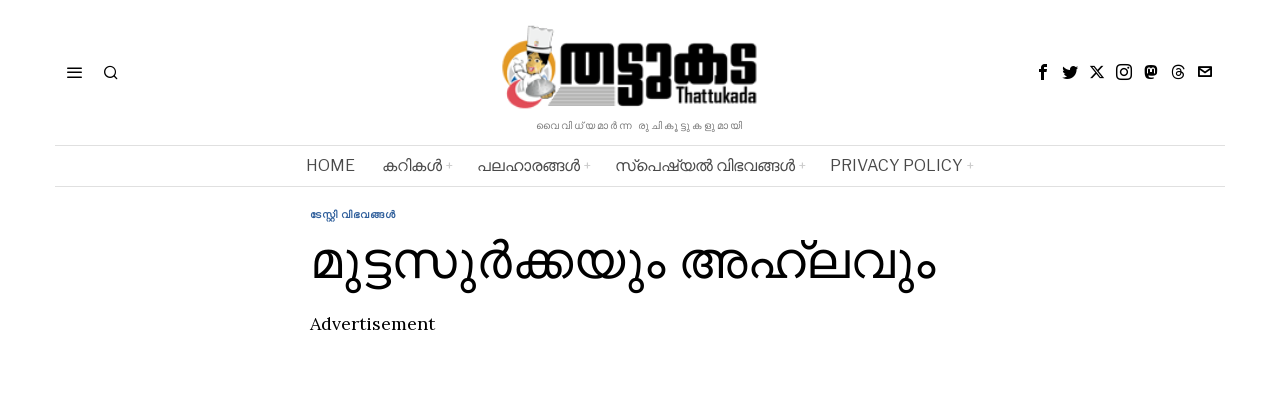

--- FILE ---
content_type: text/html; charset=UTF-8
request_url: https://www.thattukada.org/archives/263
body_size: 49490
content:
<!DOCTYPE html>
<html lang="en-US" class="no-js">
<head><meta charset="UTF-8"><script>if(navigator.userAgent.match(/MSIE|Internet Explorer/i)||navigator.userAgent.match(/Trident\/7\..*?rv:11/i)){var href=document.location.href;if(!href.match(/[?&]nowprocket/)){if(href.indexOf("?")==-1){if(href.indexOf("#")==-1){document.location.href=href+"?nowprocket=1"}else{document.location.href=href.replace("#","?nowprocket=1#")}}else{if(href.indexOf("#")==-1){document.location.href=href+"&nowprocket=1"}else{document.location.href=href.replace("#","&nowprocket=1#")}}}}</script><script>class RocketLazyLoadScripts{constructor(){this.v="1.2.4",this.triggerEvents=["keydown","mousedown","mousemove","touchmove","touchstart","touchend","wheel"],this.userEventHandler=this._triggerListener.bind(this),this.touchStartHandler=this._onTouchStart.bind(this),this.touchMoveHandler=this._onTouchMove.bind(this),this.touchEndHandler=this._onTouchEnd.bind(this),this.clickHandler=this._onClick.bind(this),this.interceptedClicks=[],window.addEventListener("pageshow",t=>{this.persisted=t.persisted}),window.addEventListener("DOMContentLoaded",()=>{this._preconnect3rdParties()}),this.delayedScripts={normal:[],async:[],defer:[]},this.trash=[],this.allJQueries=[]}_addUserInteractionListener(t){if(document.hidden){t._triggerListener();return}this.triggerEvents.forEach(e=>window.addEventListener(e,t.userEventHandler,{passive:!0})),window.addEventListener("touchstart",t.touchStartHandler,{passive:!0}),window.addEventListener("mousedown",t.touchStartHandler),document.addEventListener("visibilitychange",t.userEventHandler)}_removeUserInteractionListener(){this.triggerEvents.forEach(t=>window.removeEventListener(t,this.userEventHandler,{passive:!0})),document.removeEventListener("visibilitychange",this.userEventHandler)}_onTouchStart(t){"HTML"!==t.target.tagName&&(window.addEventListener("touchend",this.touchEndHandler),window.addEventListener("mouseup",this.touchEndHandler),window.addEventListener("touchmove",this.touchMoveHandler,{passive:!0}),window.addEventListener("mousemove",this.touchMoveHandler),t.target.addEventListener("click",this.clickHandler),this._renameDOMAttribute(t.target,"onclick","rocket-onclick"),this._pendingClickStarted())}_onTouchMove(t){window.removeEventListener("touchend",this.touchEndHandler),window.removeEventListener("mouseup",this.touchEndHandler),window.removeEventListener("touchmove",this.touchMoveHandler,{passive:!0}),window.removeEventListener("mousemove",this.touchMoveHandler),t.target.removeEventListener("click",this.clickHandler),this._renameDOMAttribute(t.target,"rocket-onclick","onclick"),this._pendingClickFinished()}_onTouchEnd(){window.removeEventListener("touchend",this.touchEndHandler),window.removeEventListener("mouseup",this.touchEndHandler),window.removeEventListener("touchmove",this.touchMoveHandler,{passive:!0}),window.removeEventListener("mousemove",this.touchMoveHandler)}_onClick(t){t.target.removeEventListener("click",this.clickHandler),this._renameDOMAttribute(t.target,"rocket-onclick","onclick"),this.interceptedClicks.push(t),t.preventDefault(),t.stopPropagation(),t.stopImmediatePropagation(),this._pendingClickFinished()}_replayClicks(){window.removeEventListener("touchstart",this.touchStartHandler,{passive:!0}),window.removeEventListener("mousedown",this.touchStartHandler),this.interceptedClicks.forEach(t=>{t.target.dispatchEvent(new MouseEvent("click",{view:t.view,bubbles:!0,cancelable:!0}))})}_waitForPendingClicks(){return new Promise(t=>{this._isClickPending?this._pendingClickFinished=t:t()})}_pendingClickStarted(){this._isClickPending=!0}_pendingClickFinished(){this._isClickPending=!1}_renameDOMAttribute(t,e,r){t.hasAttribute&&t.hasAttribute(e)&&(event.target.setAttribute(r,event.target.getAttribute(e)),event.target.removeAttribute(e))}_triggerListener(){this._removeUserInteractionListener(this),"loading"===document.readyState?document.addEventListener("DOMContentLoaded",this._loadEverythingNow.bind(this)):this._loadEverythingNow()}_preconnect3rdParties(){let t=[];document.querySelectorAll("script[type=rocketlazyloadscript][data-rocket-src]").forEach(e=>{let r=e.getAttribute("data-rocket-src");if(r&&0!==r.indexOf("data:")){0===r.indexOf("//")&&(r=location.protocol+r);try{let i=new URL(r).origin;i!==location.origin&&t.push({src:i,crossOrigin:e.crossOrigin||"module"===e.getAttribute("data-rocket-type")})}catch(n){}}}),t=[...new Map(t.map(t=>[JSON.stringify(t),t])).values()],this._batchInjectResourceHints(t,"preconnect")}async _loadEverythingNow(){this.lastBreath=Date.now(),this._delayEventListeners(),this._delayJQueryReady(this),this._handleDocumentWrite(),this._registerAllDelayedScripts(),this._preloadAllScripts(),await this._loadScriptsFromList(this.delayedScripts.normal),await this._loadScriptsFromList(this.delayedScripts.defer),await this._loadScriptsFromList(this.delayedScripts.async);try{await this._triggerDOMContentLoaded(),await this._pendingWebpackRequests(this),await this._triggerWindowLoad()}catch(t){console.error(t)}window.dispatchEvent(new Event("rocket-allScriptsLoaded")),this._waitForPendingClicks().then(()=>{this._replayClicks()}),this._emptyTrash()}_registerAllDelayedScripts(){document.querySelectorAll("script[type=rocketlazyloadscript]").forEach(t=>{t.hasAttribute("data-rocket-src")?t.hasAttribute("async")&&!1!==t.async?this.delayedScripts.async.push(t):t.hasAttribute("defer")&&!1!==t.defer||"module"===t.getAttribute("data-rocket-type")?this.delayedScripts.defer.push(t):this.delayedScripts.normal.push(t):this.delayedScripts.normal.push(t)})}async _transformScript(t){if(await this._littleBreath(),!0===t.noModule&&"noModule"in HTMLScriptElement.prototype){t.setAttribute("data-rocket-status","skipped");return}return new Promise(navigator.userAgent.indexOf("Firefox/")>0||""===navigator.vendor?e=>{let r=document.createElement("script");[...t.attributes].forEach(t=>{let e=t.nodeName;"type"!==e&&("data-rocket-type"===e&&(e="type"),"data-rocket-src"===e&&(e="src"),r.setAttribute(e,t.nodeValue))}),t.text&&(r.text=t.text),r.hasAttribute("src")?(r.addEventListener("load",e),r.addEventListener("error",e)):(r.text=t.text,e());try{t.parentNode.replaceChild(r,t)}catch(i){e()}}:e=>{function r(){t.setAttribute("data-rocket-status","failed"),e()}try{let i=t.getAttribute("data-rocket-type"),n=t.getAttribute("data-rocket-src");i?(t.type=i,t.removeAttribute("data-rocket-type")):t.removeAttribute("type"),t.addEventListener("load",function r(){t.setAttribute("data-rocket-status","executed"),e()}),t.addEventListener("error",r),n?(t.removeAttribute("data-rocket-src"),t.src=n):t.src="data:text/javascript;base64,"+window.btoa(unescape(encodeURIComponent(t.text)))}catch(s){r()}})}async _loadScriptsFromList(t){let e=t.shift();return e&&e.isConnected?(await this._transformScript(e),this._loadScriptsFromList(t)):Promise.resolve()}_preloadAllScripts(){this._batchInjectResourceHints([...this.delayedScripts.normal,...this.delayedScripts.defer,...this.delayedScripts.async],"preload")}_batchInjectResourceHints(t,e){var r=document.createDocumentFragment();t.forEach(t=>{let i=t.getAttribute&&t.getAttribute("data-rocket-src")||t.src;if(i){let n=document.createElement("link");n.href=i,n.rel=e,"preconnect"!==e&&(n.as="script"),t.getAttribute&&"module"===t.getAttribute("data-rocket-type")&&(n.crossOrigin=!0),t.crossOrigin&&(n.crossOrigin=t.crossOrigin),t.integrity&&(n.integrity=t.integrity),r.appendChild(n),this.trash.push(n)}}),document.head.appendChild(r)}_delayEventListeners(){let t={};function e(e,r){!function e(r){!t[r]&&(t[r]={originalFunctions:{add:r.addEventListener,remove:r.removeEventListener},eventsToRewrite:[]},r.addEventListener=function(){arguments[0]=i(arguments[0]),t[r].originalFunctions.add.apply(r,arguments)},r.removeEventListener=function(){arguments[0]=i(arguments[0]),t[r].originalFunctions.remove.apply(r,arguments)});function i(e){return t[r].eventsToRewrite.indexOf(e)>=0?"rocket-"+e:e}}(e),t[e].eventsToRewrite.push(r)}function r(t,e){let r=t[e];Object.defineProperty(t,e,{get:()=>r||function(){},set(i){t["rocket"+e]=r=i}})}e(document,"DOMContentLoaded"),e(window,"DOMContentLoaded"),e(window,"load"),e(window,"pageshow"),e(document,"readystatechange"),r(document,"onreadystatechange"),r(window,"onload"),r(window,"onpageshow")}_delayJQueryReady(t){let e;function r(t){return t.split(" ").map(t=>"load"===t||0===t.indexOf("load.")?"rocket-jquery-load":t).join(" ")}function i(i){if(i&&i.fn&&!t.allJQueries.includes(i)){i.fn.ready=i.fn.init.prototype.ready=function(e){return t.domReadyFired?e.bind(document)(i):document.addEventListener("rocket-DOMContentLoaded",()=>e.bind(document)(i)),i([])};let n=i.fn.on;i.fn.on=i.fn.init.prototype.on=function(){return this[0]===window&&("string"==typeof arguments[0]||arguments[0]instanceof String?arguments[0]=r(arguments[0]):"object"==typeof arguments[0]&&Object.keys(arguments[0]).forEach(t=>{let e=arguments[0][t];delete arguments[0][t],arguments[0][r(t)]=e})),n.apply(this,arguments),this},t.allJQueries.push(i)}e=i}i(window.jQuery),Object.defineProperty(window,"jQuery",{get:()=>e,set(t){i(t)}})}async _pendingWebpackRequests(t){let e=document.querySelector("script[data-webpack]");async function r(){return new Promise(t=>{e.addEventListener("load",t),e.addEventListener("error",t)})}e&&(await r(),await t._requestAnimFrame(),await t._pendingWebpackRequests(t))}async _triggerDOMContentLoaded(){this.domReadyFired=!0,await this._littleBreath(),document.dispatchEvent(new Event("rocket-DOMContentLoaded")),await this._littleBreath(),window.dispatchEvent(new Event("rocket-DOMContentLoaded")),await this._littleBreath(),document.dispatchEvent(new Event("rocket-readystatechange")),await this._littleBreath(),document.rocketonreadystatechange&&document.rocketonreadystatechange()}async _triggerWindowLoad(){await this._littleBreath(),window.dispatchEvent(new Event("rocket-load")),await this._littleBreath(),window.rocketonload&&window.rocketonload(),await this._littleBreath(),this.allJQueries.forEach(t=>t(window).trigger("rocket-jquery-load")),await this._littleBreath();let t=new Event("rocket-pageshow");t.persisted=this.persisted,window.dispatchEvent(t),await this._littleBreath(),window.rocketonpageshow&&window.rocketonpageshow({persisted:this.persisted})}_handleDocumentWrite(){let t=new Map;document.write=document.writeln=function(e){let r=document.currentScript;r||console.error("WPRocket unable to document.write this: "+e);let i=document.createRange(),n=r.parentElement,s=t.get(r);void 0===s&&(s=r.nextSibling,t.set(r,s));let a=document.createDocumentFragment();i.setStart(a,0),a.appendChild(i.createContextualFragment(e)),n.insertBefore(a,s)}}async _littleBreath(){Date.now()-this.lastBreath>45&&(await this._requestAnimFrame(),this.lastBreath=Date.now())}async _requestAnimFrame(){return document.hidden?new Promise(t=>setTimeout(t)):new Promise(t=>requestAnimationFrame(t))}_emptyTrash(){this.trash.forEach(t=>t.remove())}static run(){let t=new RocketLazyLoadScripts;t._addUserInteractionListener(t)}}RocketLazyLoadScripts.run();</script>
	<script async src="https://pagead2.googlesyndication.com/pagead/js/adsbygoogle.js?client=ca-pub-9982216077548537"
     crossorigin="anonymous"></script>
	
	<meta name="viewport" content="width=device-width, initial-scale=1.0">
	<link rel="profile" href="http://gmpg.org/xfn/11">
    
	<!--[if lt IE 9]>
	<script src="https://www.thattukada.org/wp-content/themes/fox/js/html5.js"></script>
	<![endif]-->
    
    <script type="rocketlazyloadscript">
    document.addEventListener('DOMContentLoaded',function(){
        var fox56_async_css = document.querySelectorAll('link[media="fox56_async"],style[media="fox56_async"]')
        if ( ! fox56_async_css ) {
            return;
        }
        for( var link of fox56_async_css ) {
            link.setAttribute('media','all')
        }
    });
</script>
<meta name='robots' content='index, follow, max-image-preview:large, max-snippet:-1, max-video-preview:-1' />
	<style>img:is([sizes="auto" i], [sizes^="auto," i]) { contain-intrinsic-size: 3000px 1500px }</style>
	
	<!-- This site is optimized with the Yoast SEO Premium plugin v25.4 (Yoast SEO v25.4) - https://yoast.com/wordpress/plugins/seo/ -->
	<title>മുട്ടസുര്‍ക്കയും അഹ്‌ലവും - Thattukada - തട്ടുകട</title>
	<link rel="canonical" href="https://www.thattukada.org/archives/263" />
	<meta property="og:locale" content="en_US" />
	<meta property="og:type" content="article" />
	<meta property="og:title" content="മുട്ടസുര്‍ക്കയും അഹ്‌ലവും" />
	<meta property="og:description" content="Advertisement അഥിതികളെ സല്‍ക്കരിക്കുന്നവരില്‍ മലബാറുക്കാര്‍ ഒരു പടി മുന്‍പിലാണ്‌ അതുകൊണ്ട്‌ പലഹാരങ്ങളുടെ നാടായാണ്‌ മലബാറിനെ അറിയപ്പെടുന്നത്‌.. മൊഞ്ചുള്ള ഇശലുകള്‍ മാപ്പിളപ്പാട്ടിന്റെ മനോഹാരിതകൂട്ടുന്നതോടൊപ്പം പുതുമണവാളനെ തീറ്റിക്കുന്ന അമ്മായിമ്മയുടെ പാട്ടുകളില്‍ നൂറ്റി ഒന്ന് തരം പലഹാരങ്ങള്‍ നിരത്തിവെച്ച്‌ ..പുതിയാപ്ല സല്‍ക്കാരം &#8230; പുതിയാപ്ലസല്‍ക്കാരത്തില്‍ മലബാറില്‍ പ്രത്യേകിച്ച്‌ കണ്ണൂരും ക്കോഴിക്കോടും പൊന്നാനിയും ഹൃദ്യമായൊരു ബന്ധമുണ്ട്‌.. സമാനമായ സംസ്ക്കാരവും വെച്ച്‌ പുലര്‍ത്തുന്നു.. ഇപ്പോള്‍ വളരെ കുറവാണെങ്കിലും ഇവിടെങ്ങളില്‍ പെണ്ണുവീട്ടുകളിലാണ്‌ ചെക്കന്റെ പൊറുതി..കല്യാണം കഴിഞ്ഞ്‌ നാല്‍പ്പത്‌ ദിവസം . കാലത്ത്‌ നേരിയ അരിപത്തിരിയും മട്ടന്‍ കുറുമയും, ക്കോഴി പൊരിച്ചതും, ഉച്ചക്ക്‌ നെയ്ചോറ്‌, രാത്രി പത്തിരിം ക്കോഴിയും, ഇടക്കിടെ ചായയുടെ കൂടെ.. ക്കോഴിയട, അമ്പായത്തിന്റെട, പൂവപ്പം, ബിസ്കറ്റപ്പം, റവക്കേക്ക്‌, ചിറട്ടിമാല, മുട്ടമാല,മുട്ടസുര്‍ക്ക,അല്ലാഹു അഹ്‌ലം, വായക്കട (ഉന്നകായ)കിടുത, പഴം നിറച്ചത്‌, ചുക്കപ്പം, അങ്ങനെ നീളുന്ന ഒത്തിരി പലഹാരങ്ങല്‍ .. ഇനി നമ്മുക്ക്‌ അഗ്രജന്‍ ഉണ്ടാക്കിയ മുട്ടമാലയുടെ തുടര്‍ച്ചയായ മുട്ടസുര്‍ക്കയും അല്ലാഹു അഹ്‌ലവും എങ്ങനെയുണ്ടാക്കാമെന്ന് നോക്കാം.. അഗ്രജന്റെ മുട്ടമാല ഉണ്ടാക്കുന്ന വിധം കൊള്ളാം" />
	<meta property="og:url" content="https://www.thattukada.org/archives/263" />
	<meta property="og:site_name" content="Thattukada - തട്ടുകട" />
	<meta property="article:publisher" content="https://www.facebook.com/thattukada4u/" />
	<meta property="article:author" content="https://www.facebook.com/thattukada4u/" />
	<meta property="article:published_time" content="2016-08-28T20:11:13+00:00" />
	<meta name="author" content="Thattukada" />
	<meta name="twitter:card" content="summary_large_image" />
	<meta name="twitter:label1" content="Written by" />
	<meta name="twitter:data1" content="Thattukada" />
	<script type="application/ld+json" class="yoast-schema-graph">{"@context":"https://schema.org","@graph":[{"@type":"Article","@id":"https://www.thattukada.org/archives/263#article","isPartOf":{"@id":"https://www.thattukada.org/archives/263"},"author":{"name":"Thattukada","@id":"https://www.thattukada.org/#/schema/person/7e6467903c86421416e180f8e75b2ccd"},"headline":"മുട്ടസുര്‍ക്കയും അഹ്‌ലവും","datePublished":"2016-08-28T20:11:13+00:00","mainEntityOfPage":{"@id":"https://www.thattukada.org/archives/263"},"wordCount":9,"publisher":{"@id":"https://www.thattukada.org/#/schema/person/7e6467903c86421416e180f8e75b2ccd"},"image":{"@id":"https://www.thattukada.org/archives/263#primaryimage"},"thumbnailUrl":"","keywords":["calicut","delicious","dish","muttamaala","muttasurka","sweet","tasty"],"articleSection":["ടേസ്റ്റി വിഭവങ്ങൾ"],"inLanguage":"en-US"},{"@type":"WebPage","@id":"https://www.thattukada.org/archives/263","url":"https://www.thattukada.org/archives/263","name":"മുട്ടസുര്‍ക്കയും അഹ്‌ലവും - Thattukada - തട്ടുകട","isPartOf":{"@id":"https://www.thattukada.org/#website"},"primaryImageOfPage":{"@id":"https://www.thattukada.org/archives/263#primaryimage"},"image":{"@id":"https://www.thattukada.org/archives/263#primaryimage"},"thumbnailUrl":"","datePublished":"2016-08-28T20:11:13+00:00","breadcrumb":{"@id":"https://www.thattukada.org/archives/263#breadcrumb"},"inLanguage":"en-US","potentialAction":[{"@type":"ReadAction","target":["https://www.thattukada.org/archives/263"]}]},{"@type":"ImageObject","inLanguage":"en-US","@id":"https://www.thattukada.org/archives/263#primaryimage","url":"","contentUrl":""},{"@type":"BreadcrumbList","@id":"https://www.thattukada.org/archives/263#breadcrumb","itemListElement":[{"@type":"ListItem","position":1,"name":"Home","item":"https://www.thattukada.org/"},{"@type":"ListItem","position":2,"name":"മുട്ടസുര്‍ക്കയും അഹ്‌ലവും"}]},{"@type":"WebSite","@id":"https://www.thattukada.org/#website","url":"https://www.thattukada.org/","name":"Thattukada - തട്ടുകട","description":"വൈവിധ്യമാര്‍ന്ന രുചികൂട്ടുകളുമായി","publisher":{"@id":"https://www.thattukada.org/#/schema/person/7e6467903c86421416e180f8e75b2ccd"},"potentialAction":[{"@type":"SearchAction","target":{"@type":"EntryPoint","urlTemplate":"https://www.thattukada.org/?s={search_term_string}"},"query-input":{"@type":"PropertyValueSpecification","valueRequired":true,"valueName":"search_term_string"}}],"inLanguage":"en-US"},{"@type":["Person","Organization"],"@id":"https://www.thattukada.org/#/schema/person/7e6467903c86421416e180f8e75b2ccd","name":"Thattukada","image":{"@type":"ImageObject","inLanguage":"en-US","@id":"https://www.thattukada.org/#/schema/person/image/","url":"https://www.thattukada.org/wp-content/uploads/2017/04/cropped-thattukada-logo2.png","contentUrl":"https://www.thattukada.org/wp-content/uploads/2017/04/cropped-thattukada-logo2.png","width":512,"height":512,"caption":"Thattukada"},"logo":{"@id":"https://www.thattukada.org/#/schema/person/image/"},"sameAs":["http://www.thattukada.org","https://www.facebook.com/thattukada4u/"],"url":"https://www.thattukada.org/archives/author/thattukada"}]}</script>
	<!-- / Yoast SEO Premium plugin. -->


<link rel='dns-prefetch' href='//fonts.googleapis.com' />
<link rel="alternate" type="application/rss+xml" title="Thattukada - തട്ടുകട &raquo; Feed" href="https://www.thattukada.org/feed" />
<link rel="alternate" type="application/rss+xml" title="Thattukada - തട്ടുകട &raquo; Comments Feed" href="https://www.thattukada.org/comments/feed" />
<link rel="alternate" type="application/rss+xml" title="Thattukada - തട്ടുകട &raquo; മുട്ടസുര്‍ക്കയും  അഹ്‌ലവും Comments Feed" href="https://www.thattukada.org/archives/263/feed" />
<script type="rocketlazyloadscript">
window._wpemojiSettings = {"baseUrl":"https:\/\/s.w.org\/images\/core\/emoji\/16.0.1\/72x72\/","ext":".png","svgUrl":"https:\/\/s.w.org\/images\/core\/emoji\/16.0.1\/svg\/","svgExt":".svg","source":{"concatemoji":"https:\/\/www.thattukada.org\/wp-includes\/js\/wp-emoji-release.min.js?ver=6.8.3"}};
/*! This file is auto-generated */
!function(s,n){var o,i,e;function c(e){try{var t={supportTests:e,timestamp:(new Date).valueOf()};sessionStorage.setItem(o,JSON.stringify(t))}catch(e){}}function p(e,t,n){e.clearRect(0,0,e.canvas.width,e.canvas.height),e.fillText(t,0,0);var t=new Uint32Array(e.getImageData(0,0,e.canvas.width,e.canvas.height).data),a=(e.clearRect(0,0,e.canvas.width,e.canvas.height),e.fillText(n,0,0),new Uint32Array(e.getImageData(0,0,e.canvas.width,e.canvas.height).data));return t.every(function(e,t){return e===a[t]})}function u(e,t){e.clearRect(0,0,e.canvas.width,e.canvas.height),e.fillText(t,0,0);for(var n=e.getImageData(16,16,1,1),a=0;a<n.data.length;a++)if(0!==n.data[a])return!1;return!0}function f(e,t,n,a){switch(t){case"flag":return n(e,"\ud83c\udff3\ufe0f\u200d\u26a7\ufe0f","\ud83c\udff3\ufe0f\u200b\u26a7\ufe0f")?!1:!n(e,"\ud83c\udde8\ud83c\uddf6","\ud83c\udde8\u200b\ud83c\uddf6")&&!n(e,"\ud83c\udff4\udb40\udc67\udb40\udc62\udb40\udc65\udb40\udc6e\udb40\udc67\udb40\udc7f","\ud83c\udff4\u200b\udb40\udc67\u200b\udb40\udc62\u200b\udb40\udc65\u200b\udb40\udc6e\u200b\udb40\udc67\u200b\udb40\udc7f");case"emoji":return!a(e,"\ud83e\udedf")}return!1}function g(e,t,n,a){var r="undefined"!=typeof WorkerGlobalScope&&self instanceof WorkerGlobalScope?new OffscreenCanvas(300,150):s.createElement("canvas"),o=r.getContext("2d",{willReadFrequently:!0}),i=(o.textBaseline="top",o.font="600 32px Arial",{});return e.forEach(function(e){i[e]=t(o,e,n,a)}),i}function t(e){var t=s.createElement("script");t.src=e,t.defer=!0,s.head.appendChild(t)}"undefined"!=typeof Promise&&(o="wpEmojiSettingsSupports",i=["flag","emoji"],n.supports={everything:!0,everythingExceptFlag:!0},e=new Promise(function(e){s.addEventListener("DOMContentLoaded",e,{once:!0})}),new Promise(function(t){var n=function(){try{var e=JSON.parse(sessionStorage.getItem(o));if("object"==typeof e&&"number"==typeof e.timestamp&&(new Date).valueOf()<e.timestamp+604800&&"object"==typeof e.supportTests)return e.supportTests}catch(e){}return null}();if(!n){if("undefined"!=typeof Worker&&"undefined"!=typeof OffscreenCanvas&&"undefined"!=typeof URL&&URL.createObjectURL&&"undefined"!=typeof Blob)try{var e="postMessage("+g.toString()+"("+[JSON.stringify(i),f.toString(),p.toString(),u.toString()].join(",")+"));",a=new Blob([e],{type:"text/javascript"}),r=new Worker(URL.createObjectURL(a),{name:"wpTestEmojiSupports"});return void(r.onmessage=function(e){c(n=e.data),r.terminate(),t(n)})}catch(e){}c(n=g(i,f,p,u))}t(n)}).then(function(e){for(var t in e)n.supports[t]=e[t],n.supports.everything=n.supports.everything&&n.supports[t],"flag"!==t&&(n.supports.everythingExceptFlag=n.supports.everythingExceptFlag&&n.supports[t]);n.supports.everythingExceptFlag=n.supports.everythingExceptFlag&&!n.supports.flag,n.DOMReady=!1,n.readyCallback=function(){n.DOMReady=!0}}).then(function(){return e}).then(function(){var e;n.supports.everything||(n.readyCallback(),(e=n.source||{}).concatemoji?t(e.concatemoji):e.wpemoji&&e.twemoji&&(t(e.twemoji),t(e.wpemoji)))}))}((window,document),window._wpemojiSettings);
</script>
<style type="text/css" media="all">
.wpautoterms-footer{background-color:#ffffff;text-align:center;}
.wpautoterms-footer a{color:#000000;font-family:Arial, sans-serif;font-size:14px;}
.wpautoterms-footer .separator{color:#cccccc;font-family:Arial, sans-serif;font-size:14px;}</style>
<style id='wp-emoji-styles-inline-css'>

	img.wp-smiley, img.emoji {
		display: inline !important;
		border: none !important;
		box-shadow: none !important;
		height: 1em !important;
		width: 1em !important;
		margin: 0 0.07em !important;
		vertical-align: -0.1em !important;
		background: none !important;
		padding: 0 !important;
	}
</style>
<link rel='stylesheet' id='wp-block-library-css' href='https://www.thattukada.org/wp-includes/css/dist/block-library/style.min.css?ver=6.8.3' media='all' />
<style id='classic-theme-styles-inline-css'>
/*! This file is auto-generated */
.wp-block-button__link{color:#fff;background-color:#32373c;border-radius:9999px;box-shadow:none;text-decoration:none;padding:calc(.667em + 2px) calc(1.333em + 2px);font-size:1.125em}.wp-block-file__button{background:#32373c;color:#fff;text-decoration:none}
</style>
<style id='global-styles-inline-css'>
:root{--wp--preset--aspect-ratio--square: 1;--wp--preset--aspect-ratio--4-3: 4/3;--wp--preset--aspect-ratio--3-4: 3/4;--wp--preset--aspect-ratio--3-2: 3/2;--wp--preset--aspect-ratio--2-3: 2/3;--wp--preset--aspect-ratio--16-9: 16/9;--wp--preset--aspect-ratio--9-16: 9/16;--wp--preset--color--black: #000000;--wp--preset--color--cyan-bluish-gray: #abb8c3;--wp--preset--color--white: #ffffff;--wp--preset--color--pale-pink: #f78da7;--wp--preset--color--vivid-red: #cf2e2e;--wp--preset--color--luminous-vivid-orange: #ff6900;--wp--preset--color--luminous-vivid-amber: #fcb900;--wp--preset--color--light-green-cyan: #7bdcb5;--wp--preset--color--vivid-green-cyan: #00d084;--wp--preset--color--pale-cyan-blue: #8ed1fc;--wp--preset--color--vivid-cyan-blue: #0693e3;--wp--preset--color--vivid-purple: #9b51e0;--wp--preset--gradient--vivid-cyan-blue-to-vivid-purple: linear-gradient(135deg,rgba(6,147,227,1) 0%,rgb(155,81,224) 100%);--wp--preset--gradient--light-green-cyan-to-vivid-green-cyan: linear-gradient(135deg,rgb(122,220,180) 0%,rgb(0,208,130) 100%);--wp--preset--gradient--luminous-vivid-amber-to-luminous-vivid-orange: linear-gradient(135deg,rgba(252,185,0,1) 0%,rgba(255,105,0,1) 100%);--wp--preset--gradient--luminous-vivid-orange-to-vivid-red: linear-gradient(135deg,rgba(255,105,0,1) 0%,rgb(207,46,46) 100%);--wp--preset--gradient--very-light-gray-to-cyan-bluish-gray: linear-gradient(135deg,rgb(238,238,238) 0%,rgb(169,184,195) 100%);--wp--preset--gradient--cool-to-warm-spectrum: linear-gradient(135deg,rgb(74,234,220) 0%,rgb(151,120,209) 20%,rgb(207,42,186) 40%,rgb(238,44,130) 60%,rgb(251,105,98) 80%,rgb(254,248,76) 100%);--wp--preset--gradient--blush-light-purple: linear-gradient(135deg,rgb(255,206,236) 0%,rgb(152,150,240) 100%);--wp--preset--gradient--blush-bordeaux: linear-gradient(135deg,rgb(254,205,165) 0%,rgb(254,45,45) 50%,rgb(107,0,62) 100%);--wp--preset--gradient--luminous-dusk: linear-gradient(135deg,rgb(255,203,112) 0%,rgb(199,81,192) 50%,rgb(65,88,208) 100%);--wp--preset--gradient--pale-ocean: linear-gradient(135deg,rgb(255,245,203) 0%,rgb(182,227,212) 50%,rgb(51,167,181) 100%);--wp--preset--gradient--electric-grass: linear-gradient(135deg,rgb(202,248,128) 0%,rgb(113,206,126) 100%);--wp--preset--gradient--midnight: linear-gradient(135deg,rgb(2,3,129) 0%,rgb(40,116,252) 100%);--wp--preset--font-size--small: 13px;--wp--preset--font-size--medium: 20px;--wp--preset--font-size--large: 36px;--wp--preset--font-size--x-large: 42px;--wp--preset--spacing--20: 0.44rem;--wp--preset--spacing--30: 0.67rem;--wp--preset--spacing--40: 1rem;--wp--preset--spacing--50: 1.5rem;--wp--preset--spacing--60: 2.25rem;--wp--preset--spacing--70: 3.38rem;--wp--preset--spacing--80: 5.06rem;--wp--preset--shadow--natural: 6px 6px 9px rgba(0, 0, 0, 0.2);--wp--preset--shadow--deep: 12px 12px 50px rgba(0, 0, 0, 0.4);--wp--preset--shadow--sharp: 6px 6px 0px rgba(0, 0, 0, 0.2);--wp--preset--shadow--outlined: 6px 6px 0px -3px rgba(255, 255, 255, 1), 6px 6px rgba(0, 0, 0, 1);--wp--preset--shadow--crisp: 6px 6px 0px rgba(0, 0, 0, 1);}:where(.is-layout-flex){gap: 0.5em;}:where(.is-layout-grid){gap: 0.5em;}body .is-layout-flex{display: flex;}.is-layout-flex{flex-wrap: wrap;align-items: center;}.is-layout-flex > :is(*, div){margin: 0;}body .is-layout-grid{display: grid;}.is-layout-grid > :is(*, div){margin: 0;}:where(.wp-block-columns.is-layout-flex){gap: 2em;}:where(.wp-block-columns.is-layout-grid){gap: 2em;}:where(.wp-block-post-template.is-layout-flex){gap: 1.25em;}:where(.wp-block-post-template.is-layout-grid){gap: 1.25em;}.has-black-color{color: var(--wp--preset--color--black) !important;}.has-cyan-bluish-gray-color{color: var(--wp--preset--color--cyan-bluish-gray) !important;}.has-white-color{color: var(--wp--preset--color--white) !important;}.has-pale-pink-color{color: var(--wp--preset--color--pale-pink) !important;}.has-vivid-red-color{color: var(--wp--preset--color--vivid-red) !important;}.has-luminous-vivid-orange-color{color: var(--wp--preset--color--luminous-vivid-orange) !important;}.has-luminous-vivid-amber-color{color: var(--wp--preset--color--luminous-vivid-amber) !important;}.has-light-green-cyan-color{color: var(--wp--preset--color--light-green-cyan) !important;}.has-vivid-green-cyan-color{color: var(--wp--preset--color--vivid-green-cyan) !important;}.has-pale-cyan-blue-color{color: var(--wp--preset--color--pale-cyan-blue) !important;}.has-vivid-cyan-blue-color{color: var(--wp--preset--color--vivid-cyan-blue) !important;}.has-vivid-purple-color{color: var(--wp--preset--color--vivid-purple) !important;}.has-black-background-color{background-color: var(--wp--preset--color--black) !important;}.has-cyan-bluish-gray-background-color{background-color: var(--wp--preset--color--cyan-bluish-gray) !important;}.has-white-background-color{background-color: var(--wp--preset--color--white) !important;}.has-pale-pink-background-color{background-color: var(--wp--preset--color--pale-pink) !important;}.has-vivid-red-background-color{background-color: var(--wp--preset--color--vivid-red) !important;}.has-luminous-vivid-orange-background-color{background-color: var(--wp--preset--color--luminous-vivid-orange) !important;}.has-luminous-vivid-amber-background-color{background-color: var(--wp--preset--color--luminous-vivid-amber) !important;}.has-light-green-cyan-background-color{background-color: var(--wp--preset--color--light-green-cyan) !important;}.has-vivid-green-cyan-background-color{background-color: var(--wp--preset--color--vivid-green-cyan) !important;}.has-pale-cyan-blue-background-color{background-color: var(--wp--preset--color--pale-cyan-blue) !important;}.has-vivid-cyan-blue-background-color{background-color: var(--wp--preset--color--vivid-cyan-blue) !important;}.has-vivid-purple-background-color{background-color: var(--wp--preset--color--vivid-purple) !important;}.has-black-border-color{border-color: var(--wp--preset--color--black) !important;}.has-cyan-bluish-gray-border-color{border-color: var(--wp--preset--color--cyan-bluish-gray) !important;}.has-white-border-color{border-color: var(--wp--preset--color--white) !important;}.has-pale-pink-border-color{border-color: var(--wp--preset--color--pale-pink) !important;}.has-vivid-red-border-color{border-color: var(--wp--preset--color--vivid-red) !important;}.has-luminous-vivid-orange-border-color{border-color: var(--wp--preset--color--luminous-vivid-orange) !important;}.has-luminous-vivid-amber-border-color{border-color: var(--wp--preset--color--luminous-vivid-amber) !important;}.has-light-green-cyan-border-color{border-color: var(--wp--preset--color--light-green-cyan) !important;}.has-vivid-green-cyan-border-color{border-color: var(--wp--preset--color--vivid-green-cyan) !important;}.has-pale-cyan-blue-border-color{border-color: var(--wp--preset--color--pale-cyan-blue) !important;}.has-vivid-cyan-blue-border-color{border-color: var(--wp--preset--color--vivid-cyan-blue) !important;}.has-vivid-purple-border-color{border-color: var(--wp--preset--color--vivid-purple) !important;}.has-vivid-cyan-blue-to-vivid-purple-gradient-background{background: var(--wp--preset--gradient--vivid-cyan-blue-to-vivid-purple) !important;}.has-light-green-cyan-to-vivid-green-cyan-gradient-background{background: var(--wp--preset--gradient--light-green-cyan-to-vivid-green-cyan) !important;}.has-luminous-vivid-amber-to-luminous-vivid-orange-gradient-background{background: var(--wp--preset--gradient--luminous-vivid-amber-to-luminous-vivid-orange) !important;}.has-luminous-vivid-orange-to-vivid-red-gradient-background{background: var(--wp--preset--gradient--luminous-vivid-orange-to-vivid-red) !important;}.has-very-light-gray-to-cyan-bluish-gray-gradient-background{background: var(--wp--preset--gradient--very-light-gray-to-cyan-bluish-gray) !important;}.has-cool-to-warm-spectrum-gradient-background{background: var(--wp--preset--gradient--cool-to-warm-spectrum) !important;}.has-blush-light-purple-gradient-background{background: var(--wp--preset--gradient--blush-light-purple) !important;}.has-blush-bordeaux-gradient-background{background: var(--wp--preset--gradient--blush-bordeaux) !important;}.has-luminous-dusk-gradient-background{background: var(--wp--preset--gradient--luminous-dusk) !important;}.has-pale-ocean-gradient-background{background: var(--wp--preset--gradient--pale-ocean) !important;}.has-electric-grass-gradient-background{background: var(--wp--preset--gradient--electric-grass) !important;}.has-midnight-gradient-background{background: var(--wp--preset--gradient--midnight) !important;}.has-small-font-size{font-size: var(--wp--preset--font-size--small) !important;}.has-medium-font-size{font-size: var(--wp--preset--font-size--medium) !important;}.has-large-font-size{font-size: var(--wp--preset--font-size--large) !important;}.has-x-large-font-size{font-size: var(--wp--preset--font-size--x-large) !important;}
:where(.wp-block-post-template.is-layout-flex){gap: 1.25em;}:where(.wp-block-post-template.is-layout-grid){gap: 1.25em;}
:where(.wp-block-columns.is-layout-flex){gap: 2em;}:where(.wp-block-columns.is-layout-grid){gap: 2em;}
:root :where(.wp-block-pullquote){font-size: 1.5em;line-height: 1.6;}
</style>
<link data-minify="1" rel='stylesheet' id='wpautoterms_css-css' href='https://www.thattukada.org/wp-content/cache/min/1/wp-content/plugins/auto-terms-of-service-and-privacy-policy/css/wpautoterms.css?ver=1754981051' media='all' />
<link rel='stylesheet' id='fox-google-fonts-css' href='https://fonts.googleapis.com/css?family=Bodoni+Moda%3A700%7CLibre+Franklin%3Aregular%2C900%2C700%2Citalic%7CTinos%3Aregular%2C700%7CLora%3Aregular&#038;display=swap&#038;ver=6.2.0.3' media='all' />
<link data-minify="1" rel='stylesheet' id='fox-style-1-css' href='https://www.thattukada.org/wp-content/cache/min/1/wp-content/themes/fox/css56/icon56-loading.css?ver=1754981051' media='all' />
<link data-minify="1" rel='stylesheet' id='fox-style-2-css' href='https://www.thattukada.org/wp-content/cache/background-css/www.thattukada.org/wp-content/cache/min/1/wp-content/themes/fox/css56/common.css?ver=1754981051&wpr_t=1769129834' media='all' />
<link data-minify="1" rel='stylesheet' id='fox-style-3-css' href='https://www.thattukada.org/wp-content/cache/background-css/www.thattukada.org/wp-content/cache/min/1/wp-content/themes/fox/css56/common-below.css?ver=1754981051&wpr_t=1769129834' media='all' />
<link data-minify="1" rel='stylesheet' id='fox-style-4-css' href='https://www.thattukada.org/wp-content/cache/min/1/wp-content/themes/fox/css56/header-above.css?ver=1754981051' media='all' />
<link data-minify="1" rel='stylesheet' id='fox-style-5-css' href='https://www.thattukada.org/wp-content/cache/min/1/wp-content/themes/fox/css56/header-below.css?ver=1754981051' media='all' />
<link data-minify="1" rel='stylesheet' id='fox-style-6-css' href='https://www.thattukada.org/wp-content/cache/min/1/wp-content/themes/fox/css56/footer.css?ver=1754981051' media='all' />
<link data-minify="1" rel='stylesheet' id='fox-style-7-css' href='https://www.thattukada.org/wp-content/cache/min/1/wp-content/themes/fox/css56/widgets.css?ver=1754981052' media='all' />
<link data-minify="1" rel='stylesheet' id='fox-style-8-css' href='https://www.thattukada.org/wp-content/cache/min/1/wp-content/themes/fox/css56/builder/common.css?ver=1754981052' media='all' />
<link data-minify="1" rel='stylesheet' id='fox-style-9-css' href='https://www.thattukada.org/wp-content/cache/min/1/wp-content/themes/fox/css56/builder/grid.css?ver=1754981052' media='all' />
<link data-minify="1" rel='stylesheet' id='fox-style-10-css' href='https://www.thattukada.org/wp-content/cache/min/1/wp-content/themes/fox/css56/builder/list.css?ver=1754981052' media='all' />
<link data-minify="1" rel='stylesheet' id='fox-style-11-css' href='https://www.thattukada.org/wp-content/cache/min/1/wp-content/themes/fox/css56/builder/masonry.css?ver=1754981052' media='all' />
<link data-minify="1" rel='stylesheet' id='fox-style-12-css' href='https://www.thattukada.org/wp-content/cache/min/1/wp-content/themes/fox/css56/builder/carousel.css?ver=1754981052' media='all' />
<link data-minify="1" rel='stylesheet' id='fox-style-13-css' href='https://www.thattukada.org/wp-content/cache/min/1/wp-content/themes/fox/css56/builder/group.css?ver=1754981052' media='all' />
<link data-minify="1" rel='stylesheet' id='fox-style-14-css' href='https://www.thattukada.org/wp-content/cache/min/1/wp-content/themes/fox/css56/builder/others.css?ver=1754981052' media='all' />
<link data-minify="1" rel='stylesheet' id='fox-style-15-css' href='https://www.thattukada.org/wp-content/cache/background-css/www.thattukada.org/wp-content/cache/min/1/wp-content/themes/fox/css56/misc.css?ver=1754981052&wpr_t=1769129834' media='all' />
<link data-minify="1" rel='stylesheet' id='fox-style-16-css' href='https://www.thattukada.org/wp-content/cache/min/1/wp-content/themes/fox/css56/single-above.css?ver=1754981211' media='all' />
<link data-minify="1" rel='stylesheet' id='fox-style-17-css' href='https://www.thattukada.org/wp-content/cache/min/1/wp-content/themes/fox/css56/tooltipster.css?ver=1754981211' media='all' />
<link data-minify="1" rel='stylesheet' id='fox-style-18-css' href='https://www.thattukada.org/wp-content/cache/min/1/wp-content/themes/fox/css56/lightbox.css?ver=1754981052' media='all' />
<link data-minify="1" rel='stylesheet' id='fox-style-19-css' href='https://www.thattukada.org/wp-content/cache/min/1/wp-content/themes/fox/css56/single-below.css?ver=1754981211' media='all' />
<style id='style56-inline-css'>
:root{--font-body:"Libre Franklin", sans-serif;}:root{--font-heading:"Tinos", serif;}:root{--font-nav:"Libre Franklin", sans-serif;}
</style>
<style id='rocket-lazyload-inline-css'>
.rll-youtube-player{position:relative;padding-bottom:56.23%;height:0;overflow:hidden;max-width:100%;}.rll-youtube-player:focus-within{outline: 2px solid currentColor;outline-offset: 5px;}.rll-youtube-player iframe{position:absolute;top:0;left:0;width:100%;height:100%;z-index:100;background:0 0}.rll-youtube-player img{bottom:0;display:block;left:0;margin:auto;max-width:100%;width:100%;position:absolute;right:0;top:0;border:none;height:auto;-webkit-transition:.4s all;-moz-transition:.4s all;transition:.4s all}.rll-youtube-player img:hover{-webkit-filter:brightness(75%)}.rll-youtube-player .play{height:100%;width:100%;left:0;top:0;position:absolute;background:var(--wpr-bg-76d9b338-1367-4833-8bc1-5ba5a1dbfbfa) no-repeat center;background-color: transparent !important;cursor:pointer;border:none;}
</style>
<script src="https://www.thattukada.org/wp-includes/js/jquery/jquery.min.js?ver=3.7.1" id="jquery-core-js" defer></script>
<script src="https://www.thattukada.org/wp-includes/js/jquery/jquery-migrate.min.js?ver=3.4.1" id="jquery-migrate-js" defer></script>
<script type="rocketlazyloadscript" data-rocket-src="https://www.thattukada.org/wp-includes/js/dist/dom-ready.min.js?ver=f77871ff7694fffea381" id="wp-dom-ready-js" defer></script>
<script type="rocketlazyloadscript" data-minify="1" data-rocket-src="https://www.thattukada.org/wp-content/cache/min/1/wp-content/plugins/auto-terms-of-service-and-privacy-policy/js/base.js?ver=1754981052" id="wpautoterms_base-js" defer></script>
<link rel="https://api.w.org/" href="https://www.thattukada.org/wp-json/" /><link rel="alternate" title="JSON" type="application/json" href="https://www.thattukada.org/wp-json/wp/v2/posts/263" /><link rel="EditURI" type="application/rsd+xml" title="RSD" href="https://www.thattukada.org/xmlrpc.php?rsd" />
<meta name="generator" content="WordPress 6.8.3" />
<link rel='shortlink' href='https://www.thattukada.org/?p=263' />
<link rel="alternate" title="oEmbed (JSON)" type="application/json+oembed" href="https://www.thattukada.org/wp-json/oembed/1.0/embed?url=https%3A%2F%2Fwww.thattukada.org%2Farchives%2F263" />
<link rel="alternate" title="oEmbed (XML)" type="text/xml+oembed" href="https://www.thattukada.org/wp-json/oembed/1.0/embed?url=https%3A%2F%2Fwww.thattukada.org%2Farchives%2F263&#038;format=xml" />
    <style id="css-preview">
        .topbar56 .container .row { height : 32px ;} .topbar56 { border-bottom-width : 0px ;} .topbar56 { border-top-width : 0px ;} .topbar56__container { border-bottom-width : 0px ;} .topbar56__container { border-top-width : 0px ;} .main_header56 .container { padding-top : 14px ;} .main_header56 .container { padding-bottom : 14px ;} .main_header56 { border-bottom-width : 0px ;} .main_header56__container { border-bottom-width : 0px ;} .header_bottom56 .container .row { height : 40px ;} .header_bottom56 { border-bottom-width : 0px ;} .header_bottom56 { border-top-width : 0px ;} .header_bottom56__container { border-bottom-width : 1px ;} .header_bottom56__container { border-top-width : 1px ;} .header_bottom56, .header_bottom56__container { border-color : #e0e0e0 ;} .header_desktop56 .logo56 img { width : 320px ;} .header_mobile56 .logo56 img { height : 24px ;} .text-logo { font-family : Bodoni Moda ;} .text-logo { font-weight : 700 ;} .text-logo { font-style : normal ;} .text-logo { font-size : 50px ;} .text-logo { line-height : 1.1 ;} .text-logo { letter-spacing : 0px ;} .text-logo { text-transform : none ;} .site-description { margin-top : 0px ;} .site-description { color : #797979 ;} .slogan { font-family : var(--font-body) ;} .slogan { font-weight : 400 ;} .slogan { font-style : normal ;} .slogan { font-size : 10px ;} .slogan { line-height : 1.1 ;} .slogan { letter-spacing : 2px ;} .slogan { text-transform : uppercase ;} .header56__social li + li { margin-left : 3px ;} .header56__social a { width : 24px ;} .header56__social a { height : 24px ;} .header56__social a { font-size : 16px ;} .header56__social a img { width : 16px ;} .header56__social a { border-radius : 0px ;} .header56__social a { border-width : 0px ;} .search-btn img, .searchform button img { width : 32px ;} .header56__search .search-btn { font-size : 16px ;} .hamburger--type-icon { font-size : 18px ;} .hamburger--type-icon { width : 40px ;} .hamburger--type-icon { height : 40px ;} .hamburger--type-icon { border-width : 0px ;} .hamburger--type-icon { border-radius : 0px ;} .hamburger--type-image { width : 40px ;} .mainnav ul.menu > li > a { padding-left : 12px ;} .mainnav ul.menu > li > a { padding-right : 12px ;} .mainnav ul.menu > li > a { font-weight : 400 ;} .mainnav ul.menu > li > a { font-size : 16px ;} .mainnav ul.menu > li > a { letter-spacing : 0px ;} .mainnav ul.menu > li > a { text-transform : uppercase ;} .mainnav ul.menu > li > a { line-height : 40px ;} .mainnav ul.menu > li > a { color : #494949 ;} .mainnav ul.menu > li > a:hover { color : #000000 ;} .mainnav ul.menu > li.current-menu-item > a, .mainnav ul.menu > li.current-menu-ancestor > a { color : #000000 ;} .mainnav ul.menu > li > a:after { width : 100% ;} .mainnav ul.menu > li > a:after { left : calc((100% - 100%)/2) ;} .mainnav ul.menu > li > a:after { height : 2px ;} .mainnav .mk { color : #cccccc ;} .mainnav .mk { font-size : 14px ;} .mainnav .mk { margin-left : 3px ;} .mainnav ul.sub-menu { width : 180px ;} .mega.column-2 > .sub-menu { width : calc(2*180px) ;} .mega.column-3 > .sub-menu { width : calc(3*180px) ;} .mainnav ul.sub-menu { background : #fff ;} .mainnav ul.sub-menu { padding-top : 0px ;} .mainnav ul.sub-menu { padding-bottom : 0px ;} .mainnav ul.sub-menu { padding-left : 0px ;} .mainnav ul.sub-menu { padding-right : 0px ;} .mainnav ul.sub-menu { border-top-width : 1px ;} .mainnav ul.sub-menu { border-right-width : 1px ;} .mainnav ul.sub-menu { border-bottom-width : 1px ;} .mainnav ul.sub-menu { border-left-width : 1px ;} .mainnav ul.sub-menu { border-radius : 0px ;} .mainnav ul.sub-menu { box-shadow : 0 5px 20px rgba(0,0,0,0.0) ;} .mainnav ul.menu > li.menu-item-has-children:after,.mainnav ul.menu > li.mega:after { border-bottom-color : #fff ;} .mainnav ul.menu > li.menu-item-has-children:before,.mainnav ul.menu > li.mega:before { border-bottom-color : #ccc ;} .mainnav ul.sub-menu, .post-nav-item-title { font-style : normal ;} .mainnav ul.sub-menu, .post-nav-item-title { font-size : 12px ;} .mainnav ul.sub-menu a { padding-left : 12px ;} .mainnav ul.sub-menu a { padding-right : 12px ;} .mainnav ul.sub-menu a { line-height : 28px ;} .mainnav ul.sub-menu a:hover { color : #111111 ;} .mainnav ul.sub-menu a:hover { background-color : #f0f0f0 ;} .mainnav ul.sub-menu li { border-top-color : #e0e0e0 ;} .mainnav li.mega .sub-menu > li:before { border-left-color : #e0e0e0 ;} .header_mobile56 .container .row, .header_mobile56__height { height : 54px ;} .header_mobile56 { background-color : #fff ;} .header_mobile56 { border-bottom-width : 0px ;} .header_mobile56 { border-top-width : 0px ;} .header_mobile56 { box-shadow : 0 4px 10px rgba(0,0,0,0.0) ;} .offcanvas56 { width : 320px ;} .offcanvas56 { padding-top : 16px ;} .offcanvas56 { padding-bottom : 16px ;} .offcanvas56 { padding-left : 16px ;} .offcanvas56 { padding-right : 16px ;} .offcanvas56__element + .offcanvas56__element { margin-top : 20px ;} .offcanvasnav56 ul.sub-menu, .offcanvasnav56 li + li { border-top-width : 0px ;} .offcanvasnav56 { font-weight : 400 ;} .offcanvasnav56 { font-style : normal ;} .offcanvasnav56 { font-size : 15px ;} .offcanvasnav56 { text-transform : none ;} .offcanvasnav56 a, .offcanvasnav56 .mk { line-height : 42px ;} .offcanvasnav56 .mk { width : 42px ;} .offcanvasnav56 .mk { height : 42px ;} .offcanvasnav56 a { padding-left : 0px ;} .offcanvasnav56 a { padding-right : 0px ;} .masthead--sticky .masthead__wrapper.before-sticky { border-bottom-width : 1px ;} .masthead--sticky .masthead__wrapper.before-sticky { border-color : #e0e0e1 ;} .masthead--sticky .masthead__wrapper.before-sticky { box-shadow : 0 3px 10px rgba(0,0,0,0.0) ;} .minimal-logo img { height : 20px ;} .section_64a7e2ab54b8411 .primary56 .post56__padding { padding-bottom : 80% ;} .section_64a7e2ab54b8411 .primary56 .post56__height { height : 320px ;} .section_64a7e2ab54b8411 .primary56 .post56__overlay { background : rgba(0,0,0,.3) ;} .section_64a7e2ab54b8411 .primary56 .row56__col--big .title56 { font-size : 2.1em ;} .section_64a7e2ab54b8411 .primary56 .row56__col--medium .post56--list--thumb-pixel .thumbnail56 { width : 120px ;} .section_64a7e2ab54b8411 .primary56 .row56__col--medium .post56--list--thumb-pixel .thumbnail56 + .post56__text { width : calc(100% - 120px) ;} .section_64a7e2ab54b8411 .primary56 .row56__col--medium .title56 { font-size : 1.625em ;} .section_64a7e2ab54b8411 .primary56 .row56__col--small .post56--list--thumb-pixel .thumbnail56 { width : 120px ;} .section_64a7e2ab54b8411 .primary56 .row56__col--small .post56--list--thumb-pixel .thumbnail56 + .post56__text { width : calc(100% - 120px) ;} .section_64a7e2ab54b8411 .primary56 .row56__col--small .title56 { font-size : 1.3em ;} .section_64a7e2ab54b8411 .primary56 .row56__col--small .excerpt56 { font-size : 13px ;} .section_64a7e2ab54b8411 .primary56 .row56__col--small .excerpt56 { line-height : 1.3 ;} .section_64a7e2ab54b8411 .primary56 .carousel-cell { padding : 0 16px ;} .section_64a7e2ab54b8411 .primary56 .carousel56__container { margin : 0 -16px ;} .section_64a7e2ab54b8411 .primary56 .blog56--grid { column-gap : 40px ;} .section_64a7e2ab54b8411 .primary56 .blog56--list { column-gap : 40px ;} .section_64a7e2ab54b8411 .primary56 .masonry-cell { padding-left : calc(40px/2) ;} .section_64a7e2ab54b8411 .primary56 .masonry-cell { padding-right : calc(40px/2) ;} .section_64a7e2ab54b8411 .primary56 .main-masonry { margin-left : calc(-40px/2) ;} .section_64a7e2ab54b8411 .primary56 .main-masonry { margin-right : calc(-40px/2) ;} .section_64a7e2ab54b8411 .primary56 .row56 { column-gap : 40px ;} .section_64a7e2ab54b8411 .primary56 .blog56__sep { column-gap : 40px ;} .section_64a7e2ab54b8411 .primary56 .blog56__sep__line { transform : translate( calc(40px/2), 0 ) ;} .section_64a7e2ab54b8411 .primary56 .blog56--grid { row-gap : 32px ;} .section_64a7e2ab54b8411 .primary56 .blog56--list { row-gap : 32px ;} .section_64a7e2ab54b8411 .primary56 .masonry-cell { padding-top : 32px ;} .section_64a7e2ab54b8411 .primary56 .main-masonry { margin-top : -32px ;} .section_64a7e2ab54b8411 .primary56 .post56__sep__line { top : calc(-32px/2) ;} .section_64a7e2ab54b8411 .primary56 .component56 + .component56 { margin-top : 8px ;} .section_64a7e2ab54b8411 .primary56 .thumbnail56 { margin-bottom : 10px ;} .section_64a7e2ab54b8411 .primary56 .title56 { margin-bottom : 10px ;} .section_64a7e2ab54b8411 .primary56 .excerpt56 { margin-bottom : 10px ;} .section_64a7e2ab54b8411 .primary56 .blog56__sep__line { border-right-width : 1px ;} .section_64a7e2ab54b8411 .primary56 .blog56__sep__line { border-color : #e0e0e0 ;} .section_64a7e2ab54b8411 .primary56 .post56__sep__line { border-top-width : 0px ;} .section_64a7e2ab54b8411 .primary56 .post56 { border-radius : 0px ;} .section_64a7e2ab54b8411 .primary56 .post56 { box-shadow : 2px 8px 20px rgba(0,0,0,0.0) ;} .section_64a7e2ab54b8411 .primary56 .post56__text { padding : 0px ;} .section_64a7e2ab54b8411 .primary56 .post56--list--thumb-percent .thumbnail56 { width : 40% ;} .section_64a7e2ab54b8411 .primary56 .post56--list--thumb-percent .thumbnail56 + .post56__text { width : calc(100% - 40%) ;} .section_64a7e2ab54b8411 .primary56 .post56--list--thumb-pixel .thumbnail56 { width : 100px ;} .section_64a7e2ab54b8411 .primary56 .post56--list--thumb-pixel .thumbnail56 + .post56__text { width : calc(100% - 100px) ;} .section_64a7e2ab54b8411 .primary56 .post56--list--thumb-left .thumbnail56 { padding-right : 24px ;} .section_64a7e2ab54b8411 .primary56 .post56--list--thumb-right .thumbnail56 { padding-left : 24px ;} .section_64a7e2ab54b8411 .primary56 .thumbnail56 img { border-radius : 0px ;} .section_64a7e2ab54b8411 .primary56 .thumbnail56 .thumbnail56__hover-img { width : 40% ;} .section_64a7e2ab54b8411 .primary56 .title56 { font-size : 26px ;} .section_64a7e2ab54b8411 .primary56 .meta56__author img { width : 32px ;} .builder56 .section_64a7e2ab54b8411 .secondary56__sep { border-left-width : 0px ;} .builder56 .section_64a7e2ab54b8411 .heading56--middle-line .heading56__line { height : 1px ;} .builder56 .section_64a7e2ab54b8411 .heading56--border-top { border-top-width : 1px ;} .builder56 .section_64a7e2ab54b8411 .heading56--border-bottom { border-bottom-width : 1px ;} .builder56 .section_64a7e2ab54b8411 .heading56--border-around .heading56__text { border-width : 1px ;} .builder56 .section_64a7e2ab54b8411 .heading56 { font-size : 18px ;} .builder56 .section_64a7e2ab54b8411 .heading56--middle-line .heading56__line { background-color : #e0e0e1 ;} .builder56 .section_64a7e2ab54b8411 .heading56--border-top, .builder56 .section_64a7e2ab54b8411 .heading56--border-bottom { border-color : #e0e0e1 ;} .builder56 .section_64a7e2ab54b8411 .heading56--border-around .heading56__text { border-color : #e0e0e1 ;} .builder56 .section_64a7e2ab54b8411 .ad56__container { padding : 0px 0 ;} .section_64a7e2ab54b8433 .primary56 .post56__padding { padding-bottom : 80% ;} .section_64a7e2ab54b8433 .primary56 .post56__height { height : 320px ;} .section_64a7e2ab54b8433 .primary56 .post56__overlay { background : rgba(0,0,0,.3) ;} .section_64a7e2ab54b8433 .primary56 .row56__col--big .title56 { font-size : 2.1em ;} .section_64a7e2ab54b8433 .primary56 .row56__col--medium .post56--list--thumb-pixel .thumbnail56 { width : 130px ;} .section_64a7e2ab54b8433 .primary56 .row56__col--medium .post56--list--thumb-pixel .thumbnail56 + .post56__text { width : calc(100% - 130px) ;} .section_64a7e2ab54b8433 .primary56 .row56__col--medium .title56 { font-size : 1.3em ;} .section_64a7e2ab54b8433 .primary56 .row56__col--medium .excerpt56 { font-size : 13px ;} .section_64a7e2ab54b8433 .primary56 .row56__col--medium .excerpt56 { line-height : 1.3 ;} .section_64a7e2ab54b8433 .primary56 .row56__col--small .post56--list--thumb-pixel .thumbnail56 { width : 120px ;} .section_64a7e2ab54b8433 .primary56 .row56__col--small .post56--list--thumb-pixel .thumbnail56 + .post56__text { width : calc(100% - 120px) ;} .section_64a7e2ab54b8433 .primary56 .carousel-cell { padding : 0 16px ;} .section_64a7e2ab54b8433 .primary56 .carousel56__container { margin : 0 -16px ;} .section_64a7e2ab54b8433 .primary56 .blog56--grid { column-gap : 40px ;} .section_64a7e2ab54b8433 .primary56 .blog56--list { column-gap : 40px ;} .section_64a7e2ab54b8433 .primary56 .masonry-cell { padding-left : calc(40px/2) ;} .section_64a7e2ab54b8433 .primary56 .masonry-cell { padding-right : calc(40px/2) ;} .section_64a7e2ab54b8433 .primary56 .main-masonry { margin-left : calc(-40px/2) ;} .section_64a7e2ab54b8433 .primary56 .main-masonry { margin-right : calc(-40px/2) ;} .section_64a7e2ab54b8433 .primary56 .row56 { column-gap : 40px ;} .section_64a7e2ab54b8433 .primary56 .blog56__sep { column-gap : 40px ;} .section_64a7e2ab54b8433 .primary56 .blog56__sep__line { transform : translate( calc(40px/2), 0 ) ;} .section_64a7e2ab54b8433 .primary56 .blog56--grid { row-gap : 32px ;} .section_64a7e2ab54b8433 .primary56 .blog56--list { row-gap : 32px ;} .section_64a7e2ab54b8433 .primary56 .masonry-cell { padding-top : 32px ;} .section_64a7e2ab54b8433 .primary56 .main-masonry { margin-top : -32px ;} .section_64a7e2ab54b8433 .primary56 .post56__sep__line { top : calc(-32px/2) ;} .section_64a7e2ab54b8433 .primary56 .component56 + .component56 { margin-top : 8px ;} .section_64a7e2ab54b8433 .primary56 .thumbnail56 { margin-bottom : 10px ;} .section_64a7e2ab54b8433 .primary56 .title56 { margin-bottom : 10px ;} .section_64a7e2ab54b8433 .primary56 .excerpt56 { margin-bottom : 10px ;} .section_64a7e2ab54b8433 .primary56 .blog56__sep__line { border-right-width : 1px ;} .section_64a7e2ab54b8433 .primary56 .blog56__sep__line { border-color : #e0e0e0 ;} .section_64a7e2ab54b8433 .primary56 .post56__sep__line { border-top-width : 0px ;} .section_64a7e2ab54b8433 .primary56 .post56 { border-radius : 0px ;} .section_64a7e2ab54b8433 .primary56 .post56 { box-shadow : 2px 8px 20px rgba(0,0,0,0.0) ;} .section_64a7e2ab54b8433 .primary56 .post56__text { padding : 0px ;} .section_64a7e2ab54b8433 .primary56 .post56--list--thumb-percent .thumbnail56 { width : 40% ;} .section_64a7e2ab54b8433 .primary56 .post56--list--thumb-percent .thumbnail56 + .post56__text { width : calc(100% - 40%) ;} .section_64a7e2ab54b8433 .primary56 .post56--list--thumb-pixel .thumbnail56 { width : 100px ;} .section_64a7e2ab54b8433 .primary56 .post56--list--thumb-pixel .thumbnail56 + .post56__text { width : calc(100% - 100px) ;} .section_64a7e2ab54b8433 .primary56 .post56--list--thumb-left .thumbnail56 { padding-right : 24px ;} .section_64a7e2ab54b8433 .primary56 .post56--list--thumb-right .thumbnail56 { padding-left : 24px ;} .section_64a7e2ab54b8433 .primary56 .thumbnail56 img { border-radius : 0px ;} .section_64a7e2ab54b8433 .primary56 .thumbnail56 .thumbnail56__hover-img { width : 40% ;} .section_64a7e2ab54b8433 .primary56 .title56 { font-size : 26px ;} .section_64a7e2ab54b8433 .primary56 .meta56__author img { width : 32px ;} .builder56 .section_64a7e2ab54b8433 .secondary56__sep { border-left-width : 0px ;} .builder56 .section_64a7e2ab54b8433 .heading56--middle-line .heading56__line { height : 1px ;} .builder56 .section_64a7e2ab54b8433 .heading56--border-top { border-top-width : 1px ;} .builder56 .section_64a7e2ab54b8433 .heading56--border-bottom { border-bottom-width : 1px ;} .builder56 .section_64a7e2ab54b8433 .heading56--border-around .heading56__text { border-width : 1px ;} .builder56 .section_64a7e2ab54b8433 .heading56 { font-size : 18px ;} .builder56 .section_64a7e2ab54b8433 .heading56--middle-line .heading56__line { background-color : #e0e0e1 ;} .builder56 .section_64a7e2ab54b8433 .heading56--border-top, .builder56 .section_64a7e2ab54b8433 .heading56--border-bottom { border-color : #e0e0e1 ;} .builder56 .section_64a7e2ab54b8433 .heading56--border-around .heading56__text { border-color : #e0e0e1 ;} .builder56 .section_64a7e2ab54b8433 .ad56__container { padding : 0px 0 ;} .section_64a7e2ab54b8444 .primary56 .post56__padding { padding-bottom : 80% ;} .section_64a7e2ab54b8444 .primary56 .post56__height { height : 320px ;} .section_64a7e2ab54b8444 .primary56 .post56__overlay { background : rgba(0,0,0,.3) ;} .section_64a7e2ab54b8444 .primary56 .row56__col--medium .post56--list--thumb-pixel .thumbnail56 { width : 120px ;} .section_64a7e2ab54b8444 .primary56 .row56__col--medium .post56--list--thumb-pixel .thumbnail56 + .post56__text { width : calc(100% - 120px) ;} .section_64a7e2ab54b8444 .primary56 .row56__col--small .post56--list--thumb-pixel .thumbnail56 { width : 120px ;} .section_64a7e2ab54b8444 .primary56 .row56__col--small .post56--list--thumb-pixel .thumbnail56 + .post56__text { width : calc(100% - 120px) ;} .section_64a7e2ab54b8444 .primary56 .carousel-cell { padding : 0 16px ;} .section_64a7e2ab54b8444 .primary56 .carousel56__container { margin : 0 -16px ;} .section_64a7e2ab54b8444 .primary56 .blog56--grid { column-gap : 32px ;} .section_64a7e2ab54b8444 .primary56 .blog56--list { column-gap : 32px ;} .section_64a7e2ab54b8444 .primary56 .masonry-cell { padding-left : calc(32px/2) ;} .section_64a7e2ab54b8444 .primary56 .masonry-cell { padding-right : calc(32px/2) ;} .section_64a7e2ab54b8444 .primary56 .main-masonry { margin-left : calc(-32px/2) ;} .section_64a7e2ab54b8444 .primary56 .main-masonry { margin-right : calc(-32px/2) ;} .section_64a7e2ab54b8444 .primary56 .row56 { column-gap : 32px ;} .section_64a7e2ab54b8444 .primary56 .blog56__sep { column-gap : 32px ;} .section_64a7e2ab54b8444 .primary56 .blog56__sep__line { transform : translate( calc(32px/2), 0 ) ;} .section_64a7e2ab54b8444 .primary56 .blog56--grid { row-gap : 32px ;} .section_64a7e2ab54b8444 .primary56 .blog56--list { row-gap : 32px ;} .section_64a7e2ab54b8444 .primary56 .masonry-cell { padding-top : 32px ;} .section_64a7e2ab54b8444 .primary56 .main-masonry { margin-top : -32px ;} .section_64a7e2ab54b8444 .primary56 .post56__sep__line { top : calc(-32px/2) ;} .section_64a7e2ab54b8444 .primary56 .component56 + .component56 { margin-top : 8px ;} .section_64a7e2ab54b8444 .primary56 .thumbnail56 { margin-bottom : 10px ;} .section_64a7e2ab54b8444 .primary56 .title56 { margin-bottom : 10px ;} .section_64a7e2ab54b8444 .primary56 .excerpt56 { margin-bottom : 10px ;} .section_64a7e2ab54b8444 .primary56 .blog56__sep__line { border-right-width : 1px ;} .section_64a7e2ab54b8444 .primary56 .blog56__sep__line { border-color : #e0e0e0 ;} .section_64a7e2ab54b8444 .primary56 .post56__sep__line { border-top-width : 0px ;} .section_64a7e2ab54b8444 .primary56 .post56 { border-radius : 0px ;} .section_64a7e2ab54b8444 .primary56 .post56 { box-shadow : 2px 8px 20px rgba(0,0,0,0.0) ;} .section_64a7e2ab54b8444 .primary56 .post56__text { padding : 0px ;} .section_64a7e2ab54b8444 .primary56 .post56--list--thumb-percent .thumbnail56 { width : 40% ;} .section_64a7e2ab54b8444 .primary56 .post56--list--thumb-percent .thumbnail56 + .post56__text { width : calc(100% - 40%) ;} .section_64a7e2ab54b8444 .primary56 .post56--list--thumb-pixel .thumbnail56 { width : 400px ;} .section_64a7e2ab54b8444 .primary56 .post56--list--thumb-pixel .thumbnail56 + .post56__text { width : calc(100% - 400px) ;} .section_64a7e2ab54b8444 .primary56 .post56--list--thumb-left .thumbnail56 { padding-right : 24px ;} .section_64a7e2ab54b8444 .primary56 .post56--list--thumb-right .thumbnail56 { padding-left : 24px ;} .section_64a7e2ab54b8444 .primary56 .thumbnail56 img { border-radius : 0px ;} .section_64a7e2ab54b8444 .primary56 .thumbnail56 .thumbnail56__hover-img { width : 40% ;} .section_64a7e2ab54b8444 .primary56 .title56 { font-size : 21px ;} .section_64a7e2ab54b8444 .primary56 .meta56__author img { width : 32px ;} .builder56 .section_64a7e2ab54b8444 .secondary56__sep { border-left-width : 0px ;} .builder56 .section_64a7e2ab54b8444 .heading56--middle-line .heading56__line { height : 1px ;} .builder56 .section_64a7e2ab54b8444 .heading56--border-top { border-top-width : 1px ;} .builder56 .section_64a7e2ab54b8444 .heading56--border-bottom { border-bottom-width : 1px ;} .builder56 .section_64a7e2ab54b8444 .heading56--border-around .heading56__text { border-width : 1px ;} .builder56 .section_64a7e2ab54b8444 .heading56 { font-size : 18px ;} .builder56 .section_64a7e2ab54b8444 .heading56--middle-line .heading56__line { background-color : #e0e0e1 ;} .builder56 .section_64a7e2ab54b8444 .heading56--border-top, .builder56 .section_64a7e2ab54b8444 .heading56--border-bottom { border-color : #e0e0e1 ;} .builder56 .section_64a7e2ab54b8444 .heading56--border-around .heading56__text { border-color : #e0e0e1 ;} .builder56 .section_64a7e2ab54b8444 .ad56__container { padding : 0px 0 ;} .section_64a7e2ab54b8455 .primary56 .post56__padding { padding-bottom : 80% ;} .section_64a7e2ab54b8455 .primary56 .post56__height { height : 320px ;} .section_64a7e2ab54b8455 .primary56 .post56__overlay { background : rgba(0,0,0,.3) ;} .section_64a7e2ab54b8455 .primary56 .row56__col--medium .post56--list--thumb-pixel .thumbnail56 { width : 120px ;} .section_64a7e2ab54b8455 .primary56 .row56__col--medium .post56--list--thumb-pixel .thumbnail56 + .post56__text { width : calc(100% - 120px) ;} .section_64a7e2ab54b8455 .primary56 .row56__col--small .post56--list--thumb-pixel .thumbnail56 { width : 120px ;} .section_64a7e2ab54b8455 .primary56 .row56__col--small .post56--list--thumb-pixel .thumbnail56 + .post56__text { width : calc(100% - 120px) ;} .section_64a7e2ab54b8455 .primary56 .carousel-cell { padding : 0 16px ;} .section_64a7e2ab54b8455 .primary56 .carousel56__container { margin : 0 -16px ;} .section_64a7e2ab54b8455 .primary56 .blog56--grid { column-gap : 32px ;} .section_64a7e2ab54b8455 .primary56 .blog56--list { column-gap : 32px ;} .section_64a7e2ab54b8455 .primary56 .masonry-cell { padding-left : calc(32px/2) ;} .section_64a7e2ab54b8455 .primary56 .masonry-cell { padding-right : calc(32px/2) ;} .section_64a7e2ab54b8455 .primary56 .main-masonry { margin-left : calc(-32px/2) ;} .section_64a7e2ab54b8455 .primary56 .main-masonry { margin-right : calc(-32px/2) ;} .section_64a7e2ab54b8455 .primary56 .row56 { column-gap : 32px ;} .section_64a7e2ab54b8455 .primary56 .blog56__sep { column-gap : 32px ;} .section_64a7e2ab54b8455 .primary56 .blog56__sep__line { transform : translate( calc(32px/2), 0 ) ;} .section_64a7e2ab54b8455 .primary56 .blog56--grid { row-gap : 32px ;} .section_64a7e2ab54b8455 .primary56 .blog56--list { row-gap : 32px ;} .section_64a7e2ab54b8455 .primary56 .masonry-cell { padding-top : 32px ;} .section_64a7e2ab54b8455 .primary56 .main-masonry { margin-top : -32px ;} .section_64a7e2ab54b8455 .primary56 .post56__sep__line { top : calc(-32px/2) ;} .section_64a7e2ab54b8455 .primary56 .component56 + .component56 { margin-top : 8px ;} .section_64a7e2ab54b8455 .primary56 .thumbnail56 { margin-bottom : 10px ;} .section_64a7e2ab54b8455 .primary56 .title56 { margin-bottom : 10px ;} .section_64a7e2ab54b8455 .primary56 .excerpt56 { margin-bottom : 10px ;} .section_64a7e2ab54b8455 .primary56 .blog56__sep__line { border-right-width : 0px ;} .section_64a7e2ab54b8455 .primary56 .post56__sep__line { border-top-width : 1px ;} .section_64a7e2ab54b8455 .primary56 .post56__sep__line { border-color : #eaeaea ;} .section_64a7e2ab54b8455 .primary56 .post56 { border-radius : 0px ;} .section_64a7e2ab54b8455 .primary56 .post56 { box-shadow : 2px 8px 20px rgba(0,0,0,0.0) ;} .section_64a7e2ab54b8455 .primary56 .post56__text { padding : 0px ;} .section_64a7e2ab54b8455 .primary56 .post56--list--thumb-percent .thumbnail56 { width : 40% ;} .section_64a7e2ab54b8455 .primary56 .post56--list--thumb-percent .thumbnail56 + .post56__text { width : calc(100% - 40%) ;} .section_64a7e2ab54b8455 .primary56 .post56--list--thumb-pixel .thumbnail56 { width : 240px ;} .section_64a7e2ab54b8455 .primary56 .post56--list--thumb-pixel .thumbnail56 + .post56__text { width : calc(100% - 240px) ;} .section_64a7e2ab54b8455 .primary56 .post56--list--thumb-left .thumbnail56 { padding-right : 24px ;} .section_64a7e2ab54b8455 .primary56 .post56--list--thumb-right .thumbnail56 { padding-left : 24px ;} .section_64a7e2ab54b8455 .primary56 .thumbnail56 img { border-radius : 0px ;} .section_64a7e2ab54b8455 .primary56 .thumbnail56 .thumbnail56__hover-img { width : 40% ;} .section_64a7e2ab54b8455 .primary56 .title56 { font-size : 26px ;} .section_64a7e2ab54b8455 .primary56 .meta56__author img { width : 32px ;} .section_64a7e2ab54b8455 { padding : 0 0 20px ;} .builder56 .section_64a7e2ab54b8455 .secondary56__sep { border-left-width : 1px ;} .builder56 .section_64a7e2ab54b8455 .secondary56__sep { border-color : #e0e0e0 ;} .builder56 .section_64a7e2ab54b8455 .heading56--middle-line .heading56__line { height : 1px ;} .builder56 .section_64a7e2ab54b8455 .heading56--border-top { border-top-width : 1px ;} .builder56 .section_64a7e2ab54b8455 .heading56--border-bottom { border-bottom-width : 1px ;} .builder56 .section_64a7e2ab54b8455 .heading56--border-around .heading56__text { border-width : 1px ;} .builder56 .section_64a7e2ab54b8455 .heading56 { font-size : 18px ;} .builder56 .section_64a7e2ab54b8455 .heading56--middle-line .heading56__line { background-color : #e0e0e1 ;} .builder56 .section_64a7e2ab54b8455 .heading56--border-top, .builder56 .section_64a7e2ab54b8455 .heading56--border-bottom { border-color : #e0e0e1 ;} .builder56 .section_64a7e2ab54b8455 .heading56--border-around .heading56__text { border-color : #e0e0e1 ;} .builder56 .section_64a7e2ab54b8455 .ad56__container { padding : 0px 0 ;} .builder56 { padding-top : 20px ;} .builder56 { padding-bottom : 0px ;} .heading56, .section-heading h2, .fox-heading .heading-title-main { font-family : var(--font-nav) ;} .heading56, .section-heading h2, .fox-heading .heading-title-main { font-weight : 900 ;} .heading56, .section-heading h2, .fox-heading .heading-title-main { font-style : normal ;} .heading56, .section-heading h2, .fox-heading .heading-title-main { font-size : 14px ;} .heading56, .section-heading h2, .fox-heading .heading-title-main { line-height : 1.3 ;} .heading56, .section-heading h2, .fox-heading .heading-title-main { letter-spacing : 1px ;} .heading56, .section-heading h2, .fox-heading .heading-title-main { text-transform : uppercase ;} .builder56__section + .builder56__section { margin-top : 24px ;} .titlebar56__main { width : 600px ;} .titlebar56 .container { padding : 2em 0 ;} .titlebar56 { border-top-width : 0px ;} .titlebar56 { border-bottom-width : 0px ;} .titlebar56 .container { border-bottom-width : 1px ;} .titlebar56, .titlebar56 .container { border-color : #e0e0e0 ;} .titlebar56__title { font-family : var(--font-heading) ;} .titlebar56__title { font-size : 44px ;} .titlebar56__title { text-transform : none ;} .titlebar56__description { font-family : var(--font-body) ;} .toparea56 .blog56--grid { column-gap : 32px ;} .toparea56 .blog56--list { column-gap : 32px ;} .toparea56 .masonry-cell { padding-left : calc(32px/2) ;} .toparea56 .masonry-cell { padding-right : calc(32px/2) ;} .toparea56 .main-masonry { margin-left : calc(-32px/2) ;} .toparea56 .main-masonry { margin-right : calc(-32px/2) ;} .toparea56 .row56 { column-gap : 32px ;} .toparea56 .blog56__sep { column-gap : 32px ;} .toparea56 .blog56__sep__line { transform : translate( calc(32px/2), 0 ) ;} .toparea56 .carousel-cell { padding : 0 16px ;} .toparea56 .carousel56__container { margin : 0 -16px ;} .toparea56 .blog56--grid { row-gap : 32px ;} .toparea56 .blog56--list { row-gap : 32px ;} .toparea56 .masonry-cell { padding-top : 32px ;} .toparea56 .main-masonry { margin-top : -32px ;} .toparea56 .post56__sep__line { top : calc(-32px/2) ;} .toparea56 .blog56__sep__line { border-right-width : 0px ;} .toparea56 .post56__sep__line { border-top-width : 0px ;} .toparea56 .post56--list--thumb-percent .thumbnail56 { width : 54% ;} .toparea56 .post56--list--thumb-percent .thumbnail56 + .post56__text { width : calc(100% - 54%) ;} .toparea56 .post56--list--thumb-pixel .thumbnail56 { width : 400px ;} .toparea56 .post56--list--thumb-pixel .thumbnail56 + .post56__text { width : calc(100% - 400px) ;} .toparea56 .post56--list--thumb-left .thumbnail56 { padding-right : 45px ;} .toparea56 > .container > .blog56--list .post56--list--thumb-right .thumbnail56 { padding-left : 45px ;} .pagination56 .page-numbers { border-width : 0px ;} .pagination56 .page-numbers { border-radius : 0px ;} .pagination56 .page-numbers { background : rgba(0,0,0,.1) ;} .pagination56 .page-numbers:hover, .pagination56 .page-numbers.current { background : rgba(0,0,0,.2) ;} .post56__padding { padding-bottom : 80% ;} .post56__height { height : 320px ;} .post56__overlay { background : rgba(0,0,0,.3) ;} .blog56--grid { column-gap : 32px ;} .blog56--list { column-gap : 32px ;} .masonry-cell { padding-left : calc(32px/2) ;} .masonry-cell { padding-right : calc(32px/2) ;} .main-masonry { margin-left : calc(-32px/2) ;} .main-masonry { margin-right : calc(-32px/2) ;} .row56 { column-gap : 32px ;} .blog56__sep { column-gap : 32px ;} .blog56__sep__line { transform : translate( calc(32px/2), 0 ) ;} .blog56--grid { row-gap : 32px ;} .blog56--list { row-gap : 32px ;} .masonry-cell { padding-top : 32px ;} .main-masonry { margin-top : -32px ;} .post56__sep__line { top : calc(-32px/2) ;} .component56 + .component56 { margin-top : 8px ;} .thumbnail56 { margin-bottom : 10px ;} .title56 { margin-bottom : 10px ;} .excerpt56 { margin-bottom : 10px ;} .blog56__sep__line { border-right-width : 0px ;} .post56__sep__line { border-top-width : 1px ;} .post56__sep__line { border-color : #eaeaea ;} .post56 { border-radius : 0px ;} .post56 { box-shadow : 2px 8px 20px rgba(0,0,0,0.0) ;} .post56 .post56__text { padding : 0px ;} .post56--list--thumb-percent .thumbnail56 { width : 40% ;} .post56--list--thumb-percent .thumbnail56 + .post56__text { width : calc(100% - 40%) ;} .post56--list--thumb-pixel .thumbnail56 { width : 240px ;} .post56--list--thumb-pixel .thumbnail56 + .post56__text { width : calc(100% - 240px) ;} .post56--list--thumb-left .thumbnail56 { padding-right : 24px ;} .post56--list--thumb-right .thumbnail56 { padding-left : 24px ;} .thumbnail56 img, .thumbnail56__overlay { border-radius : 0px ;} .thumbnail56__overlay { background : #000 ;} .thumbnail56 .thumbnail56__hover-img { width : 40% ;} .title56 { font-family : var(--font-heading) ;} .title56 { font-style : normal ;} .title56 { font-size : 26px ;} .title56 a:hover { text-decoration : underline ;} .title56 a:hover { text-decoration-color : #cccccc ;} .excerpt56 { color : #555555 ;} .meta56__author a img { width : 32px ;} .meta56 { font-family : var(--font-nav) ;} .meta56 { font-weight : 400 ;} .meta56 { font-style : normal ;} .meta56 { font-size : 13px ;} .meta56 { text-transform : none ;} .meta56 { color : #999999 ;} .meta56 a { color : #999999 ;} .meta56 a:hover { color : #555555 ;} .meta56__category--fancy { font-family : var(--font-nav) ;} .meta56__category--fancy { font-weight : 700 ;} .meta56__category--fancy { font-style : normal ;} .meta56__category--fancy { font-size : 10px ;} .meta56__category--fancy { letter-spacing : 1px ;} .meta56__category--fancy { text-transform : uppercase ;} .single56 { padding-top : 20px ;} .single56__title { font-family : var(--font-heading) ;} .single56__title { font-weight : 400 ;} .single56__title { font-style : normal ;} .single56__title { font-size : 51px ;} .single56__subtitle { font-family : var(--font-heading) ;} .single56__subtitle { font-weight : 400 ;} .single56__subtitle { font-style : normal ;} .single56__subtitle { font-size : 22px ;} .single56__subtitle { line-height : 1.4 ;} .single56__subtitle { color : #797979 ;} :root { --narrow-width : 660px ;} .single56__post_content { font-family : Lora ;} .single56__post_content { font-style : normal ;} .single56__post_content { font-size : 18px ;} .single56__post_content { line-height : 1.7 ;} .single56__heading { font-family : var(--font-nav) ;} .single56__heading { font-weight : 400 ;} .single56__heading { font-style : normal ;} .single56__heading { font-size : 20px ;} .single56__heading { letter-spacing : 0px ;} .single56__heading { text-transform : uppercase ;} .single56__heading { text-align : center ;} .single56--small-heading-normal .single56__heading { border-top-width : 1px ;} .authorbox56__avatar { width : 90px ;} .authorbox56__text { width : calc(100% - 90px) ;} .terms56 a { line-height : 24px ;} .terms56 a { font-weight : 700 ;} .terms56 a { font-size : 0,8em ;} .terms56 a { letter-spacing : 1px ;} .terms56 a { text-transform : uppercase ;} .terms56 a { border-radius : 0px ;} .terms56 a { border-width : 0px ;} .terms56 a { color : #000 ;} .terms56 a { background : #fff ;} .singlenav56__post__bg { padding-bottom : 45% ;} .singlenav56--1cols .singlenav56__post__bg { padding-bottom : calc(45%/1.8) ;} .progress56 { height : 3px ;} .single56__related .title56 { font-size : 18px ;} .share56--inline a { width : 32px ;} .share56--inline a { height : 32px ;} .share56--full a { height : 32px ;} .share56 a { font-size : 18px ;} .share56--inline a { border-radius : 40px ;} .share56--full a { border-radius : 0px ;} .share56--inline li + li { margin-left : 8px ;} .share56--full ul { column-gap : 8px ;} .share56--custom a { color : #ffffff ;} .share56--custom a { background : #dddddd ;} .share56--custom a:hover { color : #000000 ;} .share56--custom a:hover { background : #eeeeee ;} .sidedock56__heading { background : #000 ;} .sidedock56__post .title56 { font-size : 18px ;} .page56__header { text-align : left ;} .footer56__col__sep { border-color : #e0e0e0 ;} .footer_sidebar56 { background-color : #fafafa ;} .footer_sidebar56 { border-top-width : 1px ;} .footer_sidebar56 { border-color : #eaeaea ;} .footer_bottom56 { background-color : #ffffff ;} .footer_bottom56 .container { padding : 20px 0 ;} .footer_bottom56 { border-top-width : 1px ;} .footer_bottom56 { border-color : #eaeaea ;} .footer56__logo img { width : 260px ;} .footer56__social li + li { margin-left : 3px ;} .footer56__social a { width : 24px ;} .footer56__social a { height : 24px ;} .footer56__social a { font-size : 16px ;} .footer56__social a img { width : 16px ;} .footer56__social a { border-radius : 0px ;} .footer56__social a { border-width : 0px ;} .footer56__nav li + li { margin-left : 10px ;} .footer56__nav a { font-size : 11px ;} .footer56__nav a { letter-spacing : 1px ;} .footer56__nav a { text-transform : uppercase ;} .scrollup56--noimage { border-width : 0px ;} :root { --content-width : 1170px ;} body { background-color : rgba(255,255,255,1) ;} body.layout-boxed #wi-all { background-size : cover ;} body.layout-boxed #wi-all { background-position : center center ;} body.layout-boxed #wi-all { background-attachment : scroll ;} body.layout-boxed #wi-all { background-repeat : no-repeat ;} body.layout-boxed #wi-all { border-top-width : 0px ;} body.layout-boxed #wi-all { border-right-width : 0px ;} body.layout-boxed #wi-all { border-bottom-width : 0px ;} body.layout-boxed #wi-all { border-left-width : 0px ;} :root { --darkmode-bg : #000 ;} body { font-weight : 400 ;} body { font-size : 15px ;} body { line-height : 1.5 ;} body { letter-spacing : 0px ;} body { text-transform : none ;} body { color : #000000 ;} a { color : #31609c ;} a:hover { color : #31609c ;} :root { --border-color : #e0e0e1 ;} :root { --accent-color : #31609c ;} h1, h2, h3, h4, h5, h6 { font-weight : 700 ;} h1, h2, h3, h4, h5, h6 { line-height : 1.1 ;} h1, h2, h3, h4, h5, h6 { text-transform : none ;} h2 { font-size : 33px ;} h3 { font-size : 26px ;} h4 { font-size : 20px ;} button,input[type="submit"],.btn56 { font-family : var(--font-nav) ;} button,input[type="submit"],.btn56 { font-weight : 700 ;} button,input[type="submit"],.btn56 { font-style : normal ;} button,input[type="submit"],.btn56 { font-size : 10px ;} button,input[type="submit"],.btn56 { letter-spacing : 2px ;} button,input[type="submit"],.btn56 { text-transform : uppercase ;} :root { --button-border-radius : 0px ;} :root { --button-height : 48px ;} :root { --button-padding : 28px ;} :root { --button-shadow : 2px 8px 20px rgba(0,0,0,0.0) ;} :root { --button-hover-shadow : 2px 8px 20px rgba(0,0,0,0.0) ;} input[type="text"], input[type="number"], input[type="email"], input[type="url"], input[type="date"], input[type="password"], textarea, .fox-input { font-family : var(--font-nav) ;} input[type="text"], input[type="number"], input[type="email"], input[type="url"], input[type="date"], input[type="password"], textarea, .fox-input { font-style : normal ;} input[type="text"], input[type="number"], input[type="email"], input[type="url"], input[type="date"], input[type="password"], textarea, .fox-input { font-size : 12px ;} input[type="text"], input[type="number"], input[type="email"], input[type="url"], input[type="date"], input[type="password"], textarea, .fox-input { text-transform : none ;} :root { --input-border-width : 1px ;} :root { --input-border-radius : 1px ;} :root { --input-height : 46px ;} :root { --input-placeholder-opacity : 0.6 ;} :root { --input-background : #f0f0f0 ;} :root { --input-color : #777777 ;} :root { --input-border-color : #f0f0f0 ;} :root { --input-shadow : 2px 8px 20px rgba(0,0,0,0.0) ;} :root { --input-focus-background : #eaeaea ;} :root { --input-focus-border-color : #f0f0f0 ;} :root { --input-focus-shadow : 2px 8px 20px rgba(0,0,0,0.0) ;} blockquote { font-family : var(--font-body) ;} blockquote { font-weight : 400 ;} blockquote { font-style : italic ;} blockquote { font-size : 30px ;} blockquote { letter-spacing : 0px ;} blockquote { text-transform : none ;} blockquote { border-top-width : 0px ;} blockquote { border-right-width : 0px ;} blockquote { border-bottom-width : 0px ;} blockquote { border-left-width : 0px ;} .widget + .widget { border-top-width : 0px ;} .widget-title, .secondary56 .wp-block-heading { font-family : var(--font-nav) ;} .widget-title, .secondary56 .wp-block-heading { font-weight : 900 ;} .widget-title, .secondary56 .wp-block-heading { font-style : normal ;} .widget-title, .secondary56 .wp-block-heading { font-size : 10px ;} .widget-title, .secondary56 .wp-block-heading { letter-spacing : 1px ;} .widget-title, .secondary56 .wp-block-heading { text-transform : uppercase ;} .widget-title, .secondary56 .wp-block-heading { border-top-width : 0px ;} .widget-title, .secondary56 .wp-block-heading { border-right-width : 0px ;} .widget-title, .secondary56 .wp-block-heading { border-bottom-width : 0px ;} .widget-title, .secondary56 .wp-block-heading { border-left-width : 0px ;} .widget-title, .secondary56 .wp-block-heading { border-color : #e0e0e0 ;} .widget-title, .secondary56 .wp-block-heading { padding-top : 0px ;} .widget-title, .secondary56 .wp-block-heading { padding-right : 0px ;} .widget-title, .secondary56 .wp-block-heading { padding-bottom : 0px ;} .widget-title, .secondary56 .wp-block-heading { padding-left : 0px ;} .widget_archive, .widget_nav_menu, .widget_meta, .widget_recent_entries, .widget_categories, .widget_product_categories, .widget_recent_comments { font-family : var(--font-heading) ;} .widget_archive, .widget_nav_menu, .widget_meta, .widget_recent_entries, .widget_categories, .widget_product_categories, .widget_recent_comments { font-weight : 400 ;} .widget_archive, .widget_nav_menu, .widget_meta, .widget_recent_entries, .widget_categories, .widget_product_categories, .widget_recent_comments { font-size : 16px ;} .widget_archive, .widget_nav_menu, .widget_meta, .widget_recent_entries, .widget_categories, .widget_product_categories, .widget_recent_comments { text-transform : none ;} :root { --list-widget-border-style : none ;} :root { --list-widget-border-color : #e0e0e1 ;} .wi-dropcap,.enable-dropcap .dropcap-content > p:first-of-type:first-letter, p.has-drop-cap:not(:focus):first-letter { font-family : var(--font-heading) ;} .wi-dropcap,.enable-dropcap .dropcap-content > p:first-of-type:first-letter, p.has-drop-cap:not(:focus):first-letter { font-weight : 400 ;} .wp-caption-text, .single_thumbnail56 figcaption, .thumbnail56 figcaption, .wp-block-image figcaption, .blocks-gallery-caption { font-family : var(--font-body) ;} .wp-caption-text, .single_thumbnail56 figcaption, .thumbnail56 figcaption, .wp-block-image figcaption, .blocks-gallery-caption { font-style : normal ;} .wp-caption-text, .single_thumbnail56 figcaption, .thumbnail56 figcaption, .wp-block-image figcaption, .blocks-gallery-caption { font-size : 14px ;} .wp-caption-text, .wp-element-caption, .single_thumbnail56 figcaption, .thumbnail56 figcaption, .wp-block-image figcaption, .blocks-gallery-caption { color : #797979 ;}
@media(max-width:1024px) { .text-logo { font-size : 32px ;} .minimal-header { height : 54px ;} .section_64a7e2ab54b8411 .primary56 .post56__padding { padding-bottom : 80% ;} .section_64a7e2ab54b8411 .primary56 .post56__height { height : 320px ;} .section_64a7e2ab54b8411 .primary56 .row56__col--small .post56--list--thumb-pixel .thumbnail56 { width : 120px ;} .section_64a7e2ab54b8411 .primary56 .row56__col--small .post56--list--thumb-pixel .thumbnail56 + .post56__text { width : calc(100% - 120px) ;} .section_64a7e2ab54b8411 .primary56 .carousel-cell { padding : 0 8px ;} .section_64a7e2ab54b8411 .primary56 .carousel56__container { margin : 0 -8px ;} .section_64a7e2ab54b8411 .primary56 .blog56--grid { column-gap : 36px ;} .section_64a7e2ab54b8411 .primary56 .blog56--list { column-gap : 36px ;} .section_64a7e2ab54b8411 .primary56 .masonry-cell { padding-left : calc(36px/2) ;} .section_64a7e2ab54b8411 .primary56 .masonry-cell { padding-right : calc(36px/2) ;} .section_64a7e2ab54b8411 .primary56 .main-masonry { margin-left : calc(-36px/2) ;} .section_64a7e2ab54b8411 .primary56 .main-masonry { margin-right : calc(-36px/2) ;} .section_64a7e2ab54b8411 .primary56 .row56 { column-gap : 36px ;} .section_64a7e2ab54b8411 .primary56 .blog56__sep { column-gap : 36px ;} .section_64a7e2ab54b8411 .primary56 .blog56__sep__line { transform : translate( calc(36px/2), 0 ) ;} .section_64a7e2ab54b8411 .primary56 .blog56--grid { row-gap : 20px ;} .section_64a7e2ab54b8411 .primary56 .blog56--list { row-gap : 20px ;} .section_64a7e2ab54b8411 .primary56 .masonry-cell { padding-top : 20px ;} .section_64a7e2ab54b8411 .primary56 .main-masonry { margin-top : -20px ;} .section_64a7e2ab54b8411 .primary56 .post56__sep__line { top : calc(-20px/2) ;} .section_64a7e2ab54b8411 .primary56 .component56 + .component56 { margin-top : 8px ;} .section_64a7e2ab54b8411 .primary56 .thumbnail56 { margin-bottom : 8px ;} .section_64a7e2ab54b8411 .primary56 .title56 { margin-bottom : 8px ;} .section_64a7e2ab54b8411 .primary56 .excerpt56 { margin-bottom : 8px ;} .section_64a7e2ab54b8411 .primary56 .post56__text { padding : 0px ;} .section_64a7e2ab54b8411 .primary56 .post56--list--thumb-percent .thumbnail56 { width : 40% ;} .section_64a7e2ab54b8411 .primary56 .post56--list--thumb-percent .thumbnail56 + .post56__text { width : calc(100% - 40%) ;} .section_64a7e2ab54b8411 .primary56 .post56--list--thumb-pixel .thumbnail56 { width : 80px ;} .section_64a7e2ab54b8411 .primary56 .post56--list--thumb-pixel .thumbnail56 + .post56__text { width : calc(100% - 80px) ;} .section_64a7e2ab54b8411 .primary56 .post56--list--thumb-left .thumbnail56 { padding-right : 16px ;} .section_64a7e2ab54b8411 .primary56 .post56--list--thumb-right .thumbnail56 { padding-left : 16px ;} .section_64a7e2ab54b8411 .primary56 .title56 { font-size : 22px ;} .section_64a7e2ab54b8411 .primary56 .meta56__author img { width : 24px ;} .builder56 .section_64a7e2ab54b8411 .heading56--middle-line .heading56__line { height : 1px ;} .builder56 .section_64a7e2ab54b8411 .heading56--border-top { border-top-width : 1px ;} .builder56 .section_64a7e2ab54b8411 .heading56--border-bottom { border-bottom-width : 1px ;} .builder56 .section_64a7e2ab54b8411 .heading56--border-around .heading56__text { border-width : 1px ;} .builder56 .section_64a7e2ab54b8411 .heading56 { font-size : 17px ;} .builder56 .section_64a7e2ab54b8411 .ad56__container { padding : 0px 0 ;} .section_64a7e2ab54b8433 .primary56 .post56__padding { padding-bottom : 80% ;} .section_64a7e2ab54b8433 .primary56 .post56__height { height : 320px ;} .section_64a7e2ab54b8433 .primary56 .row56__col--small .post56--list--thumb-pixel .thumbnail56 { width : 120px ;} .section_64a7e2ab54b8433 .primary56 .row56__col--small .post56--list--thumb-pixel .thumbnail56 + .post56__text { width : calc(100% - 120px) ;} .section_64a7e2ab54b8433 .primary56 .carousel-cell { padding : 0 8px ;} .section_64a7e2ab54b8433 .primary56 .carousel56__container { margin : 0 -8px ;} .section_64a7e2ab54b8433 .primary56 .blog56--grid { column-gap : 36px ;} .section_64a7e2ab54b8433 .primary56 .blog56--list { column-gap : 36px ;} .section_64a7e2ab54b8433 .primary56 .masonry-cell { padding-left : calc(36px/2) ;} .section_64a7e2ab54b8433 .primary56 .masonry-cell { padding-right : calc(36px/2) ;} .section_64a7e2ab54b8433 .primary56 .main-masonry { margin-left : calc(-36px/2) ;} .section_64a7e2ab54b8433 .primary56 .main-masonry { margin-right : calc(-36px/2) ;} .section_64a7e2ab54b8433 .primary56 .row56 { column-gap : 36px ;} .section_64a7e2ab54b8433 .primary56 .blog56__sep { column-gap : 36px ;} .section_64a7e2ab54b8433 .primary56 .blog56__sep__line { transform : translate( calc(36px/2), 0 ) ;} .section_64a7e2ab54b8433 .primary56 .blog56--grid { row-gap : 30px ;} .section_64a7e2ab54b8433 .primary56 .blog56--list { row-gap : 30px ;} .section_64a7e2ab54b8433 .primary56 .masonry-cell { padding-top : 30px ;} .section_64a7e2ab54b8433 .primary56 .main-masonry { margin-top : -30px ;} .section_64a7e2ab54b8433 .primary56 .post56__sep__line { top : calc(-30px/2) ;} .section_64a7e2ab54b8433 .primary56 .component56 + .component56 { margin-top : 8px ;} .section_64a7e2ab54b8433 .primary56 .thumbnail56 { margin-bottom : 8px ;} .section_64a7e2ab54b8433 .primary56 .title56 { margin-bottom : 8px ;} .section_64a7e2ab54b8433 .primary56 .excerpt56 { margin-bottom : 8px ;} .section_64a7e2ab54b8433 .primary56 .post56__text { padding : 0px ;} .section_64a7e2ab54b8433 .primary56 .post56--list--thumb-percent .thumbnail56 { width : 40% ;} .section_64a7e2ab54b8433 .primary56 .post56--list--thumb-percent .thumbnail56 + .post56__text { width : calc(100% - 40%) ;} .section_64a7e2ab54b8433 .primary56 .post56--list--thumb-pixel .thumbnail56 { width : 80px ;} .section_64a7e2ab54b8433 .primary56 .post56--list--thumb-pixel .thumbnail56 + .post56__text { width : calc(100% - 80px) ;} .section_64a7e2ab54b8433 .primary56 .post56--list--thumb-left .thumbnail56 { padding-right : 16px ;} .section_64a7e2ab54b8433 .primary56 .post56--list--thumb-right .thumbnail56 { padding-left : 16px ;} .section_64a7e2ab54b8433 .primary56 .title56 { font-size : 22px ;} .section_64a7e2ab54b8433 .primary56 .meta56__author img { width : 24px ;} .builder56 .section_64a7e2ab54b8433 .heading56--middle-line .heading56__line { height : 1px ;} .builder56 .section_64a7e2ab54b8433 .heading56--border-top { border-top-width : 1px ;} .builder56 .section_64a7e2ab54b8433 .heading56--border-bottom { border-bottom-width : 1px ;} .builder56 .section_64a7e2ab54b8433 .heading56--border-around .heading56__text { border-width : 1px ;} .builder56 .section_64a7e2ab54b8433 .heading56 { font-size : 17px ;} .builder56 .section_64a7e2ab54b8433 .ad56__container { padding : 0px 0 ;} .section_64a7e2ab54b8444 .primary56 .post56__padding { padding-bottom : 80% ;} .section_64a7e2ab54b8444 .primary56 .post56__height { height : 320px ;} .section_64a7e2ab54b8444 .primary56 .row56__col--medium .post56--list--thumb-pixel .thumbnail56 { width : 120px ;} .section_64a7e2ab54b8444 .primary56 .row56__col--medium .post56--list--thumb-pixel .thumbnail56 + .post56__text { width : calc(100% - 120px) ;} .section_64a7e2ab54b8444 .primary56 .row56__col--small .post56--list--thumb-pixel .thumbnail56 { width : 120px ;} .section_64a7e2ab54b8444 .primary56 .row56__col--small .post56--list--thumb-pixel .thumbnail56 + .post56__text { width : calc(100% - 120px) ;} .section_64a7e2ab54b8444 .primary56 .carousel-cell { padding : 0 8px ;} .section_64a7e2ab54b8444 .primary56 .carousel56__container { margin : 0 -8px ;} .section_64a7e2ab54b8444 .primary56 .blog56--grid { column-gap : 24px ;} .section_64a7e2ab54b8444 .primary56 .blog56--list { column-gap : 24px ;} .section_64a7e2ab54b8444 .primary56 .masonry-cell { padding-left : calc(24px/2) ;} .section_64a7e2ab54b8444 .primary56 .masonry-cell { padding-right : calc(24px/2) ;} .section_64a7e2ab54b8444 .primary56 .main-masonry { margin-left : calc(-24px/2) ;} .section_64a7e2ab54b8444 .primary56 .main-masonry { margin-right : calc(-24px/2) ;} .section_64a7e2ab54b8444 .primary56 .row56 { column-gap : 24px ;} .section_64a7e2ab54b8444 .primary56 .blog56__sep { column-gap : 24px ;} .section_64a7e2ab54b8444 .primary56 .blog56__sep__line { transform : translate( calc(24px/2), 0 ) ;} .section_64a7e2ab54b8444 .primary56 .blog56--grid { row-gap : 24px ;} .section_64a7e2ab54b8444 .primary56 .blog56--list { row-gap : 24px ;} .section_64a7e2ab54b8444 .primary56 .masonry-cell { padding-top : 24px ;} .section_64a7e2ab54b8444 .primary56 .main-masonry { margin-top : -24px ;} .section_64a7e2ab54b8444 .primary56 .post56__sep__line { top : calc(-24px/2) ;} .section_64a7e2ab54b8444 .primary56 .component56 + .component56 { margin-top : 8px ;} .section_64a7e2ab54b8444 .primary56 .thumbnail56 { margin-bottom : 8px ;} .section_64a7e2ab54b8444 .primary56 .title56 { margin-bottom : 8px ;} .section_64a7e2ab54b8444 .primary56 .excerpt56 { margin-bottom : 8px ;} .section_64a7e2ab54b8444 .primary56 .post56__text { padding : 0px ;} .section_64a7e2ab54b8444 .primary56 .post56--list--thumb-percent .thumbnail56 { width : 40% ;} .section_64a7e2ab54b8444 .primary56 .post56--list--thumb-percent .thumbnail56 + .post56__text { width : calc(100% - 40%) ;} .section_64a7e2ab54b8444 .primary56 .post56--list--thumb-pixel .thumbnail56 { width : 300px ;} .section_64a7e2ab54b8444 .primary56 .post56--list--thumb-pixel .thumbnail56 + .post56__text { width : calc(100% - 300px) ;} .section_64a7e2ab54b8444 .primary56 .post56--list--thumb-left .thumbnail56 { padding-right : 16px ;} .section_64a7e2ab54b8444 .primary56 .post56--list--thumb-right .thumbnail56 { padding-left : 16px ;} .section_64a7e2ab54b8444 .primary56 .title56 { font-size : 18px ;} .section_64a7e2ab54b8444 .primary56 .meta56__author img { width : 24px ;} .builder56 .section_64a7e2ab54b8444 .heading56--middle-line .heading56__line { height : 1px ;} .builder56 .section_64a7e2ab54b8444 .heading56--border-top { border-top-width : 1px ;} .builder56 .section_64a7e2ab54b8444 .heading56--border-bottom { border-bottom-width : 1px ;} .builder56 .section_64a7e2ab54b8444 .heading56--border-around .heading56__text { border-width : 1px ;} .builder56 .section_64a7e2ab54b8444 .heading56 { font-size : 17px ;} .builder56 .section_64a7e2ab54b8444 .ad56__container { padding : 0px 0 ;} .section_64a7e2ab54b8455 .primary56 .post56__padding { padding-bottom : 80% ;} .section_64a7e2ab54b8455 .primary56 .post56__height { height : 320px ;} .section_64a7e2ab54b8455 .primary56 .row56__col--medium .post56--list--thumb-pixel .thumbnail56 { width : 120px ;} .section_64a7e2ab54b8455 .primary56 .row56__col--medium .post56--list--thumb-pixel .thumbnail56 + .post56__text { width : calc(100% - 120px) ;} .section_64a7e2ab54b8455 .primary56 .row56__col--small .post56--list--thumb-pixel .thumbnail56 { width : 120px ;} .section_64a7e2ab54b8455 .primary56 .row56__col--small .post56--list--thumb-pixel .thumbnail56 + .post56__text { width : calc(100% - 120px) ;} .section_64a7e2ab54b8455 .primary56 .carousel-cell { padding : 0 8px ;} .section_64a7e2ab54b8455 .primary56 .carousel56__container { margin : 0 -8px ;} .section_64a7e2ab54b8455 .primary56 .blog56--grid { column-gap : 24px ;} .section_64a7e2ab54b8455 .primary56 .blog56--list { column-gap : 24px ;} .section_64a7e2ab54b8455 .primary56 .masonry-cell { padding-left : calc(24px/2) ;} .section_64a7e2ab54b8455 .primary56 .masonry-cell { padding-right : calc(24px/2) ;} .section_64a7e2ab54b8455 .primary56 .main-masonry { margin-left : calc(-24px/2) ;} .section_64a7e2ab54b8455 .primary56 .main-masonry { margin-right : calc(-24px/2) ;} .section_64a7e2ab54b8455 .primary56 .row56 { column-gap : 24px ;} .section_64a7e2ab54b8455 .primary56 .blog56__sep { column-gap : 24px ;} .section_64a7e2ab54b8455 .primary56 .blog56__sep__line { transform : translate( calc(24px/2), 0 ) ;} .section_64a7e2ab54b8455 .primary56 .blog56--grid { row-gap : 30px ;} .section_64a7e2ab54b8455 .primary56 .blog56--list { row-gap : 30px ;} .section_64a7e2ab54b8455 .primary56 .masonry-cell { padding-top : 30px ;} .section_64a7e2ab54b8455 .primary56 .main-masonry { margin-top : -30px ;} .section_64a7e2ab54b8455 .primary56 .post56__sep__line { top : calc(-30px/2) ;} .section_64a7e2ab54b8455 .primary56 .component56 + .component56 { margin-top : 8px ;} .section_64a7e2ab54b8455 .primary56 .thumbnail56 { margin-bottom : 8px ;} .section_64a7e2ab54b8455 .primary56 .title56 { margin-bottom : 8px ;} .section_64a7e2ab54b8455 .primary56 .excerpt56 { margin-bottom : 8px ;} .section_64a7e2ab54b8455 .primary56 .post56__text { padding : 0px ;} .section_64a7e2ab54b8455 .primary56 .post56--list--thumb-percent .thumbnail56 { width : 40% ;} .section_64a7e2ab54b8455 .primary56 .post56--list--thumb-percent .thumbnail56 + .post56__text { width : calc(100% - 40%) ;} .section_64a7e2ab54b8455 .primary56 .post56--list--thumb-pixel .thumbnail56 { width : 240px ;} .section_64a7e2ab54b8455 .primary56 .post56--list--thumb-pixel .thumbnail56 + .post56__text { width : calc(100% - 240px) ;} .section_64a7e2ab54b8455 .primary56 .post56--list--thumb-left .thumbnail56 { padding-right : 16px ;} .section_64a7e2ab54b8455 .primary56 .post56--list--thumb-right .thumbnail56 { padding-left : 16px ;} .section_64a7e2ab54b8455 .primary56 .title56 { font-size : 22px ;} .section_64a7e2ab54b8455 .primary56 .meta56__author img { width : 24px ;} .builder56 .section_64a7e2ab54b8455 .heading56--middle-line .heading56__line { height : 1px ;} .builder56 .section_64a7e2ab54b8455 .heading56--border-top { border-top-width : 1px ;} .builder56 .section_64a7e2ab54b8455 .heading56--border-bottom { border-bottom-width : 1px ;} .builder56 .section_64a7e2ab54b8455 .heading56--border-around .heading56__text { border-width : 1px ;} .builder56 .section_64a7e2ab54b8455 .heading56 { font-size : 17px ;} .builder56 .section_64a7e2ab54b8455 .ad56__container { padding : 0px 0 ;} .builder56 { padding-top : 0px ;} .builder56 { padding-bottom : 0px ;} .builder56__section + .builder56__section { margin-top : 20px ;} .titlebar56__title { font-size : 32px ;} .toparea56 .blog56--grid { column-gap : 20px ;} .toparea56 .blog56--list { column-gap : 20px ;} .toparea56 .masonry-cell { padding-left : calc(20px/2) ;} .toparea56 .masonry-cell { padding-right : calc(20px/2) ;} .toparea56 .main-masonry { margin-left : calc(-20px/2) ;} .toparea56 .main-masonry { margin-right : calc(-20px/2) ;} .toparea56 .row56 { column-gap : 20px ;} .toparea56 .blog56__sep { column-gap : 20px ;} .toparea56 .blog56__sep__line { transform : translate( calc(20px/2), 0 ) ;} .toparea56 .carousel-cell { padding : 0 8px ;} .toparea56 .carousel56__container { margin : 0 -8px ;} .toparea56 .blog56--grid { row-gap : 20px ;} .toparea56 .blog56--list { row-gap : 20px ;} .toparea56 .masonry-cell { padding-top : 20px ;} .toparea56 .main-masonry { margin-top : -20px ;} .toparea56 .post56__sep__line { top : calc(-20px/2) ;} .toparea56 .post56--list--thumb-percent .thumbnail56 { width : 54% ;} .toparea56 .post56--list--thumb-percent .thumbnail56 + .post56__text { width : calc(100% - 54%) ;} .toparea56 .post56--list--thumb-pixel .thumbnail56 { width : 300px ;} .toparea56 .post56--list--thumb-pixel .thumbnail56 + .post56__text { width : calc(100% - 300px) ;} .toparea56 .post56--list--thumb-left .thumbnail56 { padding-right : 20px ;} .toparea56 > .container > .blog56--list .post56--list--thumb-right .thumbnail56 { padding-left : 20px ;} .post56__padding { padding-bottom : 80% ;} .post56__height { height : 320px ;} .blog56--grid { column-gap : 24px ;} .blog56--list { column-gap : 24px ;} .masonry-cell { padding-left : calc(24px/2) ;} .masonry-cell { padding-right : calc(24px/2) ;} .main-masonry { margin-left : calc(-24px/2) ;} .main-masonry { margin-right : calc(-24px/2) ;} .row56 { column-gap : 24px ;} .blog56__sep { column-gap : 24px ;} .blog56__sep__line { transform : translate( calc(24px/2), 0 ) ;} .blog56--grid { row-gap : 30px ;} .blog56--list { row-gap : 30px ;} .masonry-cell { padding-top : 30px ;} .main-masonry { margin-top : -30px ;} .post56__sep__line { top : calc(-30px/2) ;} .component56 + .component56 { margin-top : 8px ;} .thumbnail56 { margin-bottom : 8px ;} .title56 { margin-bottom : 8px ;} .excerpt56 { margin-bottom : 8px ;} .post56 .post56__text { padding : 0px ;} .post56--list--thumb-percent .thumbnail56 { width : 40% ;} .post56--list--thumb-percent .thumbnail56 + .post56__text { width : calc(100% - 40%) ;} .post56--list--thumb-pixel .thumbnail56 { width : 300px ;} .post56--list--thumb-pixel .thumbnail56 + .post56__text { width : calc(100% - 300px) ;} .post56--list--thumb-left .thumbnail56 { padding-right : 16px ;} .post56--list--thumb-right .thumbnail56 { padding-left : 16px ;} .title56 { font-size : 22px ;} .meta56__author a img { width : 28px ;} .single56 { padding-top : 0px ;} .single56__title { font-size : 44px ;} .single56__related .title56 { font-size : 16px ;} .sidedock56__post .title56 { font-size : 16px ;} .footer56__nav li + li { margin-left : 8px ;} }
@media (min-width:1024px) { body.layout-boxed #wi-all { margin-top : 0px ;} body.layout-boxed #wi-all { margin-bottom : 0px ;} body.layout-boxed #wi-all { padding-top : 0px ;} body.layout-boxed #wi-all { padding-bottom : 0px ;} }
@media only screen and (min-width: 840px) { .builder56 .section_64a7e2ab54b8411 .secondary56 { width : 260px ;} .builder56 .section_64a7e2ab54b8411.hassidebar > .container > .primary56 { width : calc(100% - 260px) ;} .builder56 .section_64a7e2ab54b8433 .secondary56 { width : 260px ;} .builder56 .section_64a7e2ab54b8433.hassidebar > .container > .primary56 { width : calc(100% - 260px) ;} .builder56 .section_64a7e2ab54b8444 .secondary56 { width : 260px ;} .builder56 .section_64a7e2ab54b8444.hassidebar > .container > .primary56 { width : calc(100% - 260px) ;} .builder56 .section_64a7e2ab54b8455 .secondary56 { width : 260px ;} .builder56 .section_64a7e2ab54b8455.hassidebar > .container > .primary56 { width : calc(100% - 260px) ;} .secondary56 { width : 280px ;} .hassidebar > .container--main > .primary56 { width : calc(100% - 280px) ;} }
@media(max-width:600px) { .text-logo { font-size : 20px ;} .offcanvas56 { top : 54px ;} .section_64a7e2ab54b8411 .primary56 .post56__padding { padding-bottom : 80% ;} .section_64a7e2ab54b8411 .primary56 .post56__height { height : 320px ;} .section_64a7e2ab54b8411 .primary56 .row56__col--small .post56--list--thumb-pixel .thumbnail56 { width : 90px ;} .section_64a7e2ab54b8411 .primary56 .row56__col--small .post56--list--thumb-pixel .thumbnail56 + .post56__text { width : calc(100% - 90px) ;} .section_64a7e2ab54b8411 .primary56 .carousel-cell { padding : 0 8px ;} .section_64a7e2ab54b8411 .primary56 .carousel56__container { margin : 0 -8px ;} .section_64a7e2ab54b8411 .primary56 .blog56--grid { column-gap : 20px ;} .section_64a7e2ab54b8411 .primary56 .blog56--list { column-gap : 20px ;} .section_64a7e2ab54b8411 .primary56 .masonry-cell { padding-left : calc(20px/2) ;} .section_64a7e2ab54b8411 .primary56 .masonry-cell { padding-right : calc(20px/2) ;} .section_64a7e2ab54b8411 .primary56 .main-masonry { margin-left : calc(-20px/2) ;} .section_64a7e2ab54b8411 .primary56 .main-masonry { margin-right : calc(-20px/2) ;} .section_64a7e2ab54b8411 .primary56 .row56 { column-gap : 20px ;} .section_64a7e2ab54b8411 .primary56 .blog56__sep { column-gap : 20px ;} .section_64a7e2ab54b8411 .primary56 .blog56__sep__line { transform : translate( calc(20px/2), 0 ) ;} .section_64a7e2ab54b8411 .primary56 .blog56--grid { row-gap : 10px ;} .section_64a7e2ab54b8411 .primary56 .blog56--list { row-gap : 10px ;} .section_64a7e2ab54b8411 .primary56 .masonry-cell { padding-top : 10px ;} .section_64a7e2ab54b8411 .primary56 .main-masonry { margin-top : -10px ;} .section_64a7e2ab54b8411 .primary56 .post56__sep__line { top : calc(-10px/2) ;} .section_64a7e2ab54b8411 .primary56 .component56 + .component56 { margin-top : 6px ;} .section_64a7e2ab54b8411 .primary56 .thumbnail56 { margin-bottom : 6px ;} .section_64a7e2ab54b8411 .primary56 .title56 { margin-bottom : 6px ;} .section_64a7e2ab54b8411 .primary56 .excerpt56 { margin-bottom : 6px ;} .section_64a7e2ab54b8411 .primary56 .post56__text { padding : 0px ;} .section_64a7e2ab54b8411 .primary56 .post56--list--thumb-percent .thumbnail56 { width : 30% ;} .section_64a7e2ab54b8411 .primary56 .post56--list--thumb-percent .thumbnail56 + .post56__text { width : calc(100% - 30%) ;} .section_64a7e2ab54b8411 .primary56 .post56--list--thumb-pixel .thumbnail56 { width : 72px ;} .section_64a7e2ab54b8411 .primary56 .post56--list--thumb-pixel .thumbnail56 + .post56__text { width : calc(100% - 72px) ;} .section_64a7e2ab54b8411 .primary56 .post56--list--thumb-left .thumbnail56 { padding-right : 8px ;} .section_64a7e2ab54b8411 .primary56 .post56--list--thumb-right .thumbnail56 { padding-left : 8px ;} .section_64a7e2ab54b8411 .primary56 .title56 { font-size : 19px ;} .section_64a7e2ab54b8411 .primary56 .meta56__author img { width : 20px ;} .builder56 .section_64a7e2ab54b8411 .heading56--middle-line .heading56__line { height : 1px ;} .builder56 .section_64a7e2ab54b8411 .heading56--border-top { border-top-width : 1px ;} .builder56 .section_64a7e2ab54b8411 .heading56--border-bottom { border-bottom-width : 1px ;} .builder56 .section_64a7e2ab54b8411 .heading56--border-around .heading56__text { border-width : 1px ;} .builder56 .section_64a7e2ab54b8411 .heading56 { font-size : 16px ;} .builder56 .section_64a7e2ab54b8411 .ad56__container { padding : 0px 0 ;} .section_64a7e2ab54b8433 .primary56 .post56__padding { padding-bottom : 80% ;} .section_64a7e2ab54b8433 .primary56 .post56__height { height : 320px ;} .section_64a7e2ab54b8433 .primary56 .row56__col--small .post56--list--thumb-pixel .thumbnail56 { width : 90px ;} .section_64a7e2ab54b8433 .primary56 .row56__col--small .post56--list--thumb-pixel .thumbnail56 + .post56__text { width : calc(100% - 90px) ;} .section_64a7e2ab54b8433 .primary56 .carousel-cell { padding : 0 8px ;} .section_64a7e2ab54b8433 .primary56 .carousel56__container { margin : 0 -8px ;} .section_64a7e2ab54b8433 .primary56 .blog56--grid { column-gap : 20px ;} .section_64a7e2ab54b8433 .primary56 .blog56--list { column-gap : 20px ;} .section_64a7e2ab54b8433 .primary56 .masonry-cell { padding-left : calc(20px/2) ;} .section_64a7e2ab54b8433 .primary56 .masonry-cell { padding-right : calc(20px/2) ;} .section_64a7e2ab54b8433 .primary56 .main-masonry { margin-left : calc(-20px/2) ;} .section_64a7e2ab54b8433 .primary56 .main-masonry { margin-right : calc(-20px/2) ;} .section_64a7e2ab54b8433 .primary56 .row56 { column-gap : 20px ;} .section_64a7e2ab54b8433 .primary56 .blog56__sep { column-gap : 20px ;} .section_64a7e2ab54b8433 .primary56 .blog56__sep__line { transform : translate( calc(20px/2), 0 ) ;} .section_64a7e2ab54b8433 .primary56 .blog56--grid { row-gap : 20px ;} .section_64a7e2ab54b8433 .primary56 .blog56--list { row-gap : 20px ;} .section_64a7e2ab54b8433 .primary56 .masonry-cell { padding-top : 20px ;} .section_64a7e2ab54b8433 .primary56 .main-masonry { margin-top : -20px ;} .section_64a7e2ab54b8433 .primary56 .post56__sep__line { top : calc(-20px/2) ;} .section_64a7e2ab54b8433 .primary56 .component56 + .component56 { margin-top : 6px ;} .section_64a7e2ab54b8433 .primary56 .thumbnail56 { margin-bottom : 6px ;} .section_64a7e2ab54b8433 .primary56 .title56 { margin-bottom : 6px ;} .section_64a7e2ab54b8433 .primary56 .excerpt56 { margin-bottom : 6px ;} .section_64a7e2ab54b8433 .primary56 .post56__text { padding : 0px ;} .section_64a7e2ab54b8433 .primary56 .post56--list--thumb-percent .thumbnail56 { width : 30% ;} .section_64a7e2ab54b8433 .primary56 .post56--list--thumb-percent .thumbnail56 + .post56__text { width : calc(100% - 30%) ;} .section_64a7e2ab54b8433 .primary56 .post56--list--thumb-pixel .thumbnail56 { width : 72px ;} .section_64a7e2ab54b8433 .primary56 .post56--list--thumb-pixel .thumbnail56 + .post56__text { width : calc(100% - 72px) ;} .section_64a7e2ab54b8433 .primary56 .post56--list--thumb-left .thumbnail56 { padding-right : 8px ;} .section_64a7e2ab54b8433 .primary56 .post56--list--thumb-right .thumbnail56 { padding-left : 8px ;} .section_64a7e2ab54b8433 .primary56 .title56 { font-size : 19px ;} .section_64a7e2ab54b8433 .primary56 .meta56__author img { width : 20px ;} .builder56 .section_64a7e2ab54b8433 .heading56--middle-line .heading56__line { height : 1px ;} .builder56 .section_64a7e2ab54b8433 .heading56--border-top { border-top-width : 1px ;} .builder56 .section_64a7e2ab54b8433 .heading56--border-bottom { border-bottom-width : 1px ;} .builder56 .section_64a7e2ab54b8433 .heading56--border-around .heading56__text { border-width : 1px ;} .builder56 .section_64a7e2ab54b8433 .heading56 { font-size : 16px ;} .builder56 .section_64a7e2ab54b8433 .ad56__container { padding : 0px 0 ;} .section_64a7e2ab54b8444 .primary56 .post56__padding { padding-bottom : 80% ;} .section_64a7e2ab54b8444 .primary56 .post56__height { height : 320px ;} .section_64a7e2ab54b8444 .primary56 .row56__col--medium .post56--list--thumb-pixel .thumbnail56 { width : 90px ;} .section_64a7e2ab54b8444 .primary56 .row56__col--medium .post56--list--thumb-pixel .thumbnail56 + .post56__text { width : calc(100% - 90px) ;} .section_64a7e2ab54b8444 .primary56 .row56__col--small .post56--list--thumb-pixel .thumbnail56 { width : 90px ;} .section_64a7e2ab54b8444 .primary56 .row56__col--small .post56--list--thumb-pixel .thumbnail56 + .post56__text { width : calc(100% - 90px) ;} .section_64a7e2ab54b8444 .primary56 .carousel-cell { padding : 0 8px ;} .section_64a7e2ab54b8444 .primary56 .carousel56__container { margin : 0 -8px ;} .section_64a7e2ab54b8444 .primary56 .blog56--grid { column-gap : 16px ;} .section_64a7e2ab54b8444 .primary56 .blog56--list { column-gap : 16px ;} .section_64a7e2ab54b8444 .primary56 .masonry-cell { padding-left : calc(16px/2) ;} .section_64a7e2ab54b8444 .primary56 .masonry-cell { padding-right : calc(16px/2) ;} .section_64a7e2ab54b8444 .primary56 .main-masonry { margin-left : calc(-16px/2) ;} .section_64a7e2ab54b8444 .primary56 .main-masonry { margin-right : calc(-16px/2) ;} .section_64a7e2ab54b8444 .primary56 .row56 { column-gap : 16px ;} .section_64a7e2ab54b8444 .primary56 .blog56__sep { column-gap : 16px ;} .section_64a7e2ab54b8444 .primary56 .blog56__sep__line { transform : translate( calc(16px/2), 0 ) ;} .section_64a7e2ab54b8444 .primary56 .blog56--grid { row-gap : 16px ;} .section_64a7e2ab54b8444 .primary56 .blog56--list { row-gap : 16px ;} .section_64a7e2ab54b8444 .primary56 .masonry-cell { padding-top : 16px ;} .section_64a7e2ab54b8444 .primary56 .main-masonry { margin-top : -16px ;} .section_64a7e2ab54b8444 .primary56 .post56__sep__line { top : calc(-16px/2) ;} .section_64a7e2ab54b8444 .primary56 .component56 + .component56 { margin-top : 6px ;} .section_64a7e2ab54b8444 .primary56 .thumbnail56 { margin-bottom : 6px ;} .section_64a7e2ab54b8444 .primary56 .title56 { margin-bottom : 6px ;} .section_64a7e2ab54b8444 .primary56 .excerpt56 { margin-bottom : 6px ;} .section_64a7e2ab54b8444 .primary56 .post56__text { padding : 0px ;} .section_64a7e2ab54b8444 .primary56 .post56--list--thumb-percent .thumbnail56 { width : 30% ;} .section_64a7e2ab54b8444 .primary56 .post56--list--thumb-percent .thumbnail56 + .post56__text { width : calc(100% - 30%) ;} .section_64a7e2ab54b8444 .primary56 .post56--list--thumb-pixel .thumbnail56 { width : 100px ;} .section_64a7e2ab54b8444 .primary56 .post56--list--thumb-pixel .thumbnail56 + .post56__text { width : calc(100% - 100px) ;} .section_64a7e2ab54b8444 .primary56 .post56--list--thumb-left .thumbnail56 { padding-right : 8px ;} .section_64a7e2ab54b8444 .primary56 .post56--list--thumb-right .thumbnail56 { padding-left : 8px ;} .section_64a7e2ab54b8444 .primary56 .title56 { font-size : 16px ;} .section_64a7e2ab54b8444 .primary56 .meta56__author img { width : 20px ;} .builder56 .section_64a7e2ab54b8444 .heading56--middle-line .heading56__line { height : 1px ;} .builder56 .section_64a7e2ab54b8444 .heading56--border-top { border-top-width : 1px ;} .builder56 .section_64a7e2ab54b8444 .heading56--border-bottom { border-bottom-width : 1px ;} .builder56 .section_64a7e2ab54b8444 .heading56--border-around .heading56__text { border-width : 1px ;} .builder56 .section_64a7e2ab54b8444 .heading56 { font-size : 16px ;} .builder56 .section_64a7e2ab54b8444 .ad56__container { padding : 0px 0 ;} .section_64a7e2ab54b8455 .primary56 .post56__padding { padding-bottom : 80% ;} .section_64a7e2ab54b8455 .primary56 .post56__height { height : 320px ;} .section_64a7e2ab54b8455 .primary56 .row56__col--medium .post56--list--thumb-pixel .thumbnail56 { width : 90px ;} .section_64a7e2ab54b8455 .primary56 .row56__col--medium .post56--list--thumb-pixel .thumbnail56 + .post56__text { width : calc(100% - 90px) ;} .section_64a7e2ab54b8455 .primary56 .row56__col--small .post56--list--thumb-pixel .thumbnail56 { width : 90px ;} .section_64a7e2ab54b8455 .primary56 .row56__col--small .post56--list--thumb-pixel .thumbnail56 + .post56__text { width : calc(100% - 90px) ;} .section_64a7e2ab54b8455 .primary56 .carousel-cell { padding : 0 8px ;} .section_64a7e2ab54b8455 .primary56 .carousel56__container { margin : 0 -8px ;} .section_64a7e2ab54b8455 .primary56 .blog56--grid { column-gap : 16px ;} .section_64a7e2ab54b8455 .primary56 .blog56--list { column-gap : 16px ;} .section_64a7e2ab54b8455 .primary56 .masonry-cell { padding-left : calc(16px/2) ;} .section_64a7e2ab54b8455 .primary56 .masonry-cell { padding-right : calc(16px/2) ;} .section_64a7e2ab54b8455 .primary56 .main-masonry { margin-left : calc(-16px/2) ;} .section_64a7e2ab54b8455 .primary56 .main-masonry { margin-right : calc(-16px/2) ;} .section_64a7e2ab54b8455 .primary56 .row56 { column-gap : 16px ;} .section_64a7e2ab54b8455 .primary56 .blog56__sep { column-gap : 16px ;} .section_64a7e2ab54b8455 .primary56 .blog56__sep__line { transform : translate( calc(16px/2), 0 ) ;} .section_64a7e2ab54b8455 .primary56 .blog56--grid { row-gap : 20px ;} .section_64a7e2ab54b8455 .primary56 .blog56--list { row-gap : 20px ;} .section_64a7e2ab54b8455 .primary56 .masonry-cell { padding-top : 20px ;} .section_64a7e2ab54b8455 .primary56 .main-masonry { margin-top : -20px ;} .section_64a7e2ab54b8455 .primary56 .post56__sep__line { top : calc(-20px/2) ;} .section_64a7e2ab54b8455 .primary56 .component56 + .component56 { margin-top : 6px ;} .section_64a7e2ab54b8455 .primary56 .thumbnail56 { margin-bottom : 6px ;} .section_64a7e2ab54b8455 .primary56 .title56 { margin-bottom : 6px ;} .section_64a7e2ab54b8455 .primary56 .excerpt56 { margin-bottom : 6px ;} .section_64a7e2ab54b8455 .primary56 .post56__text { padding : 0px ;} .section_64a7e2ab54b8455 .primary56 .post56--list--thumb-percent .thumbnail56 { width : 30% ;} .section_64a7e2ab54b8455 .primary56 .post56--list--thumb-percent .thumbnail56 + .post56__text { width : calc(100% - 30%) ;} .section_64a7e2ab54b8455 .primary56 .post56--list--thumb-pixel .thumbnail56 { width : 100px ;} .section_64a7e2ab54b8455 .primary56 .post56--list--thumb-pixel .thumbnail56 + .post56__text { width : calc(100% - 100px) ;} .section_64a7e2ab54b8455 .primary56 .post56--list--thumb-left .thumbnail56 { padding-right : 8px ;} .section_64a7e2ab54b8455 .primary56 .post56--list--thumb-right .thumbnail56 { padding-left : 8px ;} .section_64a7e2ab54b8455 .primary56 .title56 { font-size : 19px ;} .section_64a7e2ab54b8455 .primary56 .meta56__author img { width : 20px ;} .builder56 .section_64a7e2ab54b8455 .heading56--middle-line .heading56__line { height : 1px ;} .builder56 .section_64a7e2ab54b8455 .heading56--border-top { border-top-width : 1px ;} .builder56 .section_64a7e2ab54b8455 .heading56--border-bottom { border-bottom-width : 1px ;} .builder56 .section_64a7e2ab54b8455 .heading56--border-around .heading56__text { border-width : 1px ;} .builder56 .section_64a7e2ab54b8455 .heading56 { font-size : 16px ;} .builder56 .section_64a7e2ab54b8455 .ad56__container { padding : 0px 0 ;} .builder56 { padding-top : 0px ;} .builder56 { padding-bottom : 0px ;} .heading56, .section-heading h2, .fox-heading .heading-title-main { font-size : 12px ;} .builder56__section + .builder56__section { margin-top : 16px ;} .titlebar56__title { font-size : 27px ;} .toparea56 .blog56--grid { column-gap : 10px ;} .toparea56 .blog56--list { column-gap : 10px ;} .toparea56 .masonry-cell { padding-left : calc(10px/2) ;} .toparea56 .masonry-cell { padding-right : calc(10px/2) ;} .toparea56 .main-masonry { margin-left : calc(-10px/2) ;} .toparea56 .main-masonry { margin-right : calc(-10px/2) ;} .toparea56 .row56 { column-gap : 10px ;} .toparea56 .blog56__sep { column-gap : 10px ;} .toparea56 .blog56__sep__line { transform : translate( calc(10px/2), 0 ) ;} .toparea56 .carousel-cell { padding : 0 8px ;} .toparea56 .carousel56__container { margin : 0 -8px ;} .toparea56 .blog56--grid { row-gap : 10px ;} .toparea56 .blog56--list { row-gap : 10px ;} .toparea56 .masonry-cell { padding-top : 10px ;} .toparea56 .main-masonry { margin-top : -10px ;} .toparea56 .post56__sep__line { top : calc(-10px/2) ;} .toparea56 .post56--list--thumb-percent .thumbnail56 { width : 30% ;} .toparea56 .post56--list--thumb-percent .thumbnail56 + .post56__text { width : calc(100% - 30%) ;} .toparea56 .post56--list--thumb-pixel .thumbnail56 { width : 100px ;} .toparea56 .post56--list--thumb-pixel .thumbnail56 + .post56__text { width : calc(100% - 100px) ;} .toparea56 .post56--list--thumb-left .thumbnail56 { padding-right : 8px ;} .toparea56 > .container > .blog56--list .post56--list--thumb-right .thumbnail56 { padding-left : 8px ;} .post56__padding { padding-bottom : 80% ;} .post56__height { height : 320px ;} .blog56--grid { column-gap : 16px ;} .blog56--list { column-gap : 16px ;} .masonry-cell { padding-left : calc(16px/2) ;} .masonry-cell { padding-right : calc(16px/2) ;} .main-masonry { margin-left : calc(-16px/2) ;} .main-masonry { margin-right : calc(-16px/2) ;} .row56 { column-gap : 16px ;} .blog56__sep { column-gap : 16px ;} .blog56__sep__line { transform : translate( calc(16px/2), 0 ) ;} .blog56--grid { row-gap : 20px ;} .blog56--list { row-gap : 20px ;} .masonry-cell { padding-top : 20px ;} .main-masonry { margin-top : -20px ;} .post56__sep__line { top : calc(-20px/2) ;} .component56 + .component56 { margin-top : 6px ;} .thumbnail56 { margin-bottom : 6px ;} .title56 { margin-bottom : 6px ;} .excerpt56 { margin-bottom : 6px ;} .post56 .post56__text { padding : 0px ;} .post56--list--thumb-percent .thumbnail56 { width : 30% ;} .post56--list--thumb-percent .thumbnail56 + .post56__text { width : calc(100% - 30%) ;} .post56--list--thumb-pixel .thumbnail56 { width : 100px ;} .post56--list--thumb-pixel .thumbnail56 + .post56__text { width : calc(100% - 100px) ;} .post56--list--thumb-left .thumbnail56 { padding-right : 8px ;} .post56--list--thumb-right .thumbnail56 { padding-left : 8px ;} .title56 { font-size : 19px ;} .meta56__author a img { width : 24px ;} .single56 { padding-top : 0px ;} .single56__title { font-size : 32px ;} .single56__subtitle { font-size : 18px ;} .single56__post_content { font-size : 16px ;} .single56__heading { font-size : 16px ;} .authorbox56__avatar { width : 54px ;} .authorbox56__text { width : calc(100% - 54px) ;} .single56__related .title56 { font-size : 15px ;} .sidedock56__post .title56 { font-size : 15px ;} .footer56__nav li + li { margin-left : 6px ;} button,input[type="submit"],.btn56 { font-size : 12px ;} input[type="text"], input[type="number"], input[type="email"], input[type="url"], input[type="date"], input[type="password"], textarea, .fox-input { font-size : 16px ;} blockquote { font-size : 12px ;} .widget-title, .secondary56 .wp-block-heading { font-size : 12px ;} .wp-caption-text, .single_thumbnail56 figcaption, .thumbnail56 figcaption, .wp-block-image figcaption, .blocks-gallery-caption { font-size : 12px ;} }            </style>
    <link rel="pingback" href="https://www.thattukada.org/xmlrpc.php">
<link rel="icon" href="https://www.thattukada.org/wp-content/uploads/2017/04/cropped-thattukada-logo2-32x32.png" sizes="32x32" />
<link rel="icon" href="https://www.thattukada.org/wp-content/uploads/2017/04/cropped-thattukada-logo2-192x192.png" sizes="192x192" />
<link rel="apple-touch-icon" href="https://www.thattukada.org/wp-content/uploads/2017/04/cropped-thattukada-logo2-180x180.png" />
<meta name="msapplication-TileImage" content="https://www.thattukada.org/wp-content/uploads/2017/04/cropped-thattukada-logo2-270x270.png" />
		<style id="wp-custom-css">
			സാധാരണയായി അച്ചാര്‍ ഇടുവാന്‍ ഉപയോഗിക്കുന്നത് മോദ, ചൂര, പാര, വറ്റ, നെയ്‌ മീന്‍, മത്തി തുടങ്ങിയവയാണ്. ഇവിടെ നെയ്‌ മീന്‍ ആണ് ഉപയോഗിച്ചത്.

ആവശ്യമായവ:

നെയ്മീന്‍ (ചെറിയ കഷണങ്ങള്‍ ആക്കിയത് )- 1 കിലോ

കാശ്മീരി മുളക് പൊടി - 3 ടേബിള്‍സ്പൂണ്‍

മഞ്ഞള്‍ പൊടി - 1 ടീസ്പൂണ്‍ 

കുരുമുളക് പൊടി - 1/2 ടേബിള്‍സ്പൂണ്‍ 

ഇഞ്ചി - രണ്ട്‌ കഷണം (നീളത്തില്‍ അരിഞ്ഞത്)

വെളുത്തുള്ളി - അര കപ്പ്‌ 

പച്ചമുളക് - 6 എണ്ണം 

ഉലുവ - 1 ടീസ്പൂണ്‍ 

വിനാഗിരി - ആവശ്യത്തിന്

കറിവേപ്പില - ആവശ്യത്തിന്

കടുക് - ആവശ്യത്തിന് 

എണ്ണ - ആവശ്യത്തിന് 

വെള്ളം - ആവശ്യത്തിന്

ഉപ്പു - പാകത്തിന്

തയ്യാറാക്കുന്ന വിധം:

നെയ്മീന്‍ കഷണങ്ങള്‍ കഴുകി അല്പം മുളകു പൊടിയും കുരുമുളകും മഞ്ഞളും ഉപ്പും ചേര്ത്ത് പുരട്ടി അര മണിക്കൂര്‍ വെയ്ക്കുക. എന്നിട്ട് പൊടിഞ്ഞു പോകാതെ നല്ല പോലെ മൊരിഞ്ഞു വറുത്തെടുക്കണം(.ഇങ്ങനെ ചെയ്താലേ മീനിലുള്ള വെള്ളത്തിന്റെ അംശം പൊകൂ.അപ്പോള്‍ അച്ചാര്‍ കേടു കൂടാതെ കുറെ നാള്‍ സൂക്ഷിക്കാം.)വറുത്ത മീന്‍ വേറൊരു പാത്രത്തില്‍ കോരി മാറ്റി വെയ്ക്കുക.

ഇനി ഒരു പാനില്‍ മീന്‍ വറുത്ത എണ്ണ ഒഴിച്ചോ അല്ലെങ്കില്‍ മീന്‍ വറുത്ത പാത്രത്തില്‍ തന്നെയോ കടുക് പൊട്ടിച്ചു കറിവേപ്പില താളിയ്ക്കുക., അതിലേക്ക് ഇഞ്ചിയും വെളുത്തുള്ളിയും അരിഞ്ഞത്ചേര്‍ത്ത് വയട്ടുക.ഇനി മുളക് പൊടിയും ഉലുവ പൊടിയും ചേര്‍ത്ത് പച്ച മണം മാറുന്നത് വരെ വയട്ടുക. ഇതിലേക്ക് മീന്‍ കഷണങ്ങള്‍ ചേര്‍ത്ത് നന്നായി ഇളക്കാം (,ചാറു വേണമെങ്കില്‍ അല്പം ചൂട് വെള്ളം ചേര്‍ക്കാവുന്നതാണ്.) ഇനി അടുപ്പില്‍ നിന്നും വാങ്ങി വെയ്ക്കുക,അല്‍പം വിനാഗിരി തിളപ്പിച്ച്‌ ആറിച്ചു ഇതില്‍ ഒഴിക്കണം. ഏറ്റവും ഒടുവില്‍ ഒരു നുള്ള് ഉലുവയും ഒരു നുള്ള് കടുകും കല്ലില്‍ ചതച്ചു ഒന്ന് ഇളക്കി ചേര്‍ക്കണം,പ്രത്യേക ഒരു മണംആയിരിക്കും.മീന്‍ വറക്കുമ്പോള്‍ ഉപ്പ് ചേര്‍ത്തിരുന്നതിനാല്‍ ഉപ്പ് വേണമെങ്കില്‍ മാത്രം നോക്കിയിട്ട് ചേര്‍ക്കുക.

മീന്‍ അച്ചാര്‍ തയ്യാര്‍. തണുക്കുമ്പോള്‍ വെള്ള മയം ഇല്ലാത്ത കുപ്പിയില്‍ ഇട്ടു നന്നായി അടച്ചു വെയ്ക്കുക.

ടിപ്സ്:

മീൻ വറക്കുമ്പോൾ നന്നായി മൂപ്പിക്കാൻ ശ്രദ്ധിക്കുക, എന്നാൽ കരിയുകയും അരുത്. അല്പം ചൂടാക്കിയ എണ്ണ അച്ചാറിനു മുകളില്‍ തൂകാവുന്നതാണ്. അച്ചാര്‍ കുപ്പിയില്‍ ആക്കിയതിന് ശേഷം ഇടയ്ക്കിടെ ഒന്ന് കുലുക്കി യോജിപ്പിക്കുന്നത് നല്ലതാണ്.

അച്ചാര്‍ കൂടുതല്‍ നാള്‍ വെച്ചേക്കാന്‍ ആണെങ്കില്‍ ഫ്രിഡ്ജില്‍ സൂക്ഷിക്കുന്നതാണ് നല്ലത്.

ഉണ്ടാക്കിയ ദിവസം തന്നെ ഉപയോഗിക്കാം, എങ്കിലും 3 – 4 ദിവസങ്ങള്‍ കഴിഞ്ഞു ഉപഗോഗിക്കുന്നതാകും നല്ലത്, ഡ്രൈ ആയ മീന്‍ വിനാഗിരിയില്‍ കിടന്നു ഒന്ന് മൃദുവായി എരിവൊക്കെ പിടിച്ചു വന്നാലെ രുചി കിട്ടൂ.

പെട്ടെന്ന് കേടാകാനുള്ള സാധ്യത ഉള്ളതിനാല്‍ നനഞ്ഞ കുപ്പിയോ നനഞ്ഞ സ്പൂണോ ഉപയോഗിക്കരുത്. 

സ്പൂണ്‍ കുപ്പിയിൽ തന്നെ ഇട്ടു വയ്ക്കാതിരിക്കുക അല്ലെങ്കില്‍ അച്ചാർ വേഗം പൂപ്പൽ പിടിച്ചു കേടായി പോകും. 

അവരവരുടെ ഇഷ്ടത്തിന് അനുസരിച്ച് എരിവു കൂട്ടാവുന്നതാണ്. സാധാരണ മീന്‍ അച്ചാറിനു അല്പം എരിവു വേണം.		</style>
		<noscript><style id="rocket-lazyload-nojs-css">.rll-youtube-player, [data-lazy-src]{display:none !important;}</style></noscript>    
<style id="wpr-lazyload-bg"></style><style id="wpr-lazyload-bg-exclusion"></style>
<noscript>
<style id="wpr-lazyload-bg-nostyle">:root{--wpr-bg-9cad64b9-52db-41a1-be0b-acc116f10ef4: url('../../../../../../../../../../../themes/fox/images/line.webp');}:root{--wpr-bg-a2ebacf0-bbaa-4472-8dcb-e550955c6f32: url('../../../../../../../../../../../themes/fox/images/line-h.webp');}:root{--wpr-bg-efc5d18b-5880-4d73-a034-54b870fa71a3: url('../../../../../../../../../../../themes/fox/images/quote.webp');}:root{--wpr-bg-c1873a69-5b2c-4adc-a543-31369dfbe6d8: url('../../../../../../../../../../../themes/fox/images/quote2.webp');}:root{--wpr-bg-2c8ecf09-a8fa-4491-bf17-2974745b444b: url('../../../../../../../../../../../themes/fox/images/quote3.webp');}:root{--wpr-bg-dfc17ce6-755d-4147-99c0-0b057bcf312a: url('../../../../../../../../../../../themes/fox/images/quote4.webp');}:root{--wpr-bg-db622f24-a58f-48b9-85b6-3d14231dc4c5: url('../../../../../../../../../../../themes/fox/images/quote.png');}:root{--wpr-bg-a13ac909-e5a1-4c09-8bd3-83c9a00a7f9e: url('../../../../../../../../../../../themes/fox/images/quote2.png');}:root{--wpr-bg-81e2e0a5-76cf-445d-a5cd-c0960233bf2c: url('../../../../../../../../../../../themes/fox/images/quote3.png');}:root{--wpr-bg-729192c0-4ebe-489a-b71d-5629151e33bd: url('../../../../../../../../../../../themes/fox/images/quote4.png');}:root{--wpr-bg-1969e93e-4bb2-4bdb-bbb0-1125a1a69d10: url('../../../../../../../../../../../themes/fox/images/foxhead.png');}:root{--wpr-bg-76d9b338-1367-4833-8bc1-5ba5a1dbfbfa: url('https://www.thattukada.org/wp-content/plugins/wp-rocket/assets/img/youtube.png');}</style>
</noscript>
<script type="application/javascript">const rocket_pairs = [{"selector":"body.layout-boxed.body--hand-drawn .handborder--left,body.layout-boxed.body--hand-drawn .handborder--right","style":":root{--wpr-bg-9cad64b9-52db-41a1-be0b-acc116f10ef4: url('..\/..\/..\/..\/..\/..\/..\/..\/..\/..\/..\/themes\/fox\/images\/line.webp');}","hash":"9cad64b9-52db-41a1-be0b-acc116f10ef4"},{"selector":"body.layout-boxed.body--hand-drawn .handborder--top,body.layout-boxed.body--hand-drawn .handborder--bottom","style":":root{--wpr-bg-a2ebacf0-bbaa-4472-8dcb-e550955c6f32: url('..\/..\/..\/..\/..\/..\/..\/..\/..\/..\/..\/themes\/fox\/images\/line-h.webp');}","hash":"a2ebacf0-bbaa-4472-8dcb-e550955c6f32"},{"selector":"blockquote,.wp-block-quote.is-large,.wp-block-quote.is-style-large","style":":root{--wpr-bg-efc5d18b-5880-4d73-a034-54b870fa71a3: url('..\/..\/..\/..\/..\/..\/..\/..\/..\/..\/..\/themes\/fox\/images\/quote.webp');}","hash":"efc5d18b-5880-4d73-a034-54b870fa71a3"},{"selector":".style--blockquote--icon-2 blockquote,.style--blockquote--icon-2 .wp-block-quote.is-large,.style--blockquote--icon-2 .wp-block-quote.is-style-large","style":":root{--wpr-bg-c1873a69-5b2c-4adc-a543-31369dfbe6d8: url('..\/..\/..\/..\/..\/..\/..\/..\/..\/..\/..\/themes\/fox\/images\/quote2.webp');}","hash":"c1873a69-5b2c-4adc-a543-31369dfbe6d8"},{"selector":".style--blockquote--icon-3 blockquote,.style--blockquote--icon-3 .wp-block-quote.is-large,.style--blockquote--icon-3 .wp-block-quote.is-style-large","style":":root{--wpr-bg-2c8ecf09-a8fa-4491-bf17-2974745b444b: url('..\/..\/..\/..\/..\/..\/..\/..\/..\/..\/..\/themes\/fox\/images\/quote3.webp');}","hash":"2c8ecf09-a8fa-4491-bf17-2974745b444b"},{"selector":".style--blockquote--icon-4 blockquote,.style--blockquote--icon-4 .wp-block-quote.is-large,.style--blockquote--icon-4 .wp-block-quote.is-style-large","style":":root{--wpr-bg-dfc17ce6-755d-4147-99c0-0b057bcf312a: url('..\/..\/..\/..\/..\/..\/..\/..\/..\/..\/..\/themes\/fox\/images\/quote4.webp');}","hash":"dfc17ce6-755d-4147-99c0-0b057bcf312a"},{"selector":".no-webp blockquote,.no-webp .wp-block-quote.is-large,.no-webp .wp-block-quote.is-style-large","style":":root{--wpr-bg-db622f24-a58f-48b9-85b6-3d14231dc4c5: url('..\/..\/..\/..\/..\/..\/..\/..\/..\/..\/..\/themes\/fox\/images\/quote.png');}","hash":"db622f24-a58f-48b9-85b6-3d14231dc4c5"},{"selector":".no-webp .style--blockquote--icon-2 blockquote,.no-webp .style--blockquote--icon-2 .wp-block-quote.is-large,.no-webp .style--blockquote--icon-2 .wp-block-quote.is-style-large","style":":root{--wpr-bg-a13ac909-e5a1-4c09-8bd3-83c9a00a7f9e: url('..\/..\/..\/..\/..\/..\/..\/..\/..\/..\/..\/themes\/fox\/images\/quote2.png');}","hash":"a13ac909-e5a1-4c09-8bd3-83c9a00a7f9e"},{"selector":".no-webp .style--blockquote--icon-3 blockquote,.no-webp .style--blockquote--icon-3 .wp-block-quote.is-large,.no-webp .style--blockquote--icon-3 .wp-block-quote.is-style-large","style":":root{--wpr-bg-81e2e0a5-76cf-445d-a5cd-c0960233bf2c: url('..\/..\/..\/..\/..\/..\/..\/..\/..\/..\/..\/themes\/fox\/images\/quote3.png');}","hash":"81e2e0a5-76cf-445d-a5cd-c0960233bf2c"},{"selector":".no-webp .style--blockquote--icon-4 blockquote,.no-webp .style--blockquote--icon-4 .wp-block-quote.is-large,.no-webp .style--blockquote--icon-4 .wp-block-quote.is-style-large","style":":root{--wpr-bg-729192c0-4ebe-489a-b71d-5629151e33bd: url('..\/..\/..\/..\/..\/..\/..\/..\/..\/..\/..\/themes\/fox\/images\/quote4.png');}","hash":"729192c0-4ebe-489a-b71d-5629151e33bd"},{"selector":".fox-library-modal-btn","style":":root{--wpr-bg-1969e93e-4bb2-4bdb-bbb0-1125a1a69d10: url('..\/..\/..\/..\/..\/..\/..\/..\/..\/..\/..\/themes\/fox\/images\/foxhead.png');}","hash":"1969e93e-4bb2-4bdb-bbb0-1125a1a69d10"},{"selector":".rll-youtube-player .play","style":":root{--wpr-bg-76d9b338-1367-4833-8bc1-5ba5a1dbfbfa: url('https:\/\/www.thattukada.org\/wp-content\/plugins\/wp-rocket\/assets\/img\/youtube.png');}","hash":"76d9b338-1367-4833-8bc1-5ba5a1dbfbfa"}]; const rocket_excluded_pairs = [];</script></head>

<body class="wp-singular post-template-default single single-post postid-263 single-format-standard wp-custom-logo wp-theme-fox style--tagcloud-1 style--blockquote-" itemscope itemtype="https://schema.org/WebPage">
    
    <script type="rocketlazyloadscript">
function readCookie(name) {
    var nameEQ = encodeURIComponent(name) + "=";
    var ca = document.cookie.split(';');
    for (var i = 0; i < ca.length; i++) {
        var c = ca[i];
        while (c.charAt(0) === ' ')
            c = c.substring(1, c.length);
        if (c.indexOf(nameEQ) === 0)
            return decodeURIComponent(c.substring(nameEQ.length, c.length));
    }
    return null;
}
let cookie_prefix = 'fox_1_'
let user_darkmode = readCookie( cookie_prefix + 'user_darkmode' );
if ( 'dark' == user_darkmode ) {
    document.body.classList.add('darkmode');
} else if ( 'light' == user_darkmode ) {
    document.body.classList.remove('darkmode');
}
</script>
    
    <div id="wi-all" class="fox-outer-wrapper fox-all wi-all">

        <div class="masthead header_desktop56 masthead--sticky">
    <div class="masthead__wrapper">
                <div id="topbar56" class="topbar56 header56__section disable--sticky">
                    </div>
        <div id="header56" class="main_header56 header56__section disable--sticky">
                <div class="container main_header56__container header56__section__container stretch--content textskin--light">
        <div class="row">
                        <div class="col main_header56__part header56__part header56__part--left col-1-4">
                        <div class="header56__element header56__hamburger">
            <span class="hamburger hamburger--type-icon"><i class="ic56-menu1 icon-menu"></i><i class="ic56-x icon-close"></i></span>        </div>
                <div class="header56__element header56__search">
            
    <span class="search-btn-modal search-btn">
    <i class="ic56-search"></i>    </span>

    <div class="search-wrapper-modal">
        
        <div class="container">
            <div class="modal-search-content">
    
                <div class="searchform">
    
    <form role="search" method="get" action="https://www.thattukada.org/" itemprop="potentialAction" itemscope itemtype="https://schema.org/SearchAction" class="form">
        
        <input type="text" name="s" class="s search-field" value="" placeholder="Type &amp; hit enter" />
        
        <button class="submit" role="button" title="Go">
            <i class="ic56-search"></i>        </button>
        
    </form><!-- .form -->
    
</div><!-- .searchform -->                <div class="search-suggestion">
    <h4>Suggestions</h4>
    <nav role="navigation" itemscope itemtype="https://schema.org/SiteNavigationElement">
        
                
    </nav>
</div><!-- .search-suggestion -->

                    
            </div><!-- .modal-search-content -->
        </div><!-- .header-search-form -->
        
        <span class="search-modal-close-btn"><i class="ic56-x"></i></span>
        
    </div><!-- .search-wrapper-modal -->
        
            </div>
                    </div>
                        <div class="col main_header56__part header56__part header56__part--center col-1-2">
                        <div class="header56__element header56__logo">
            
    <div class="fox-logo-container logo56">
        
        <div class="wi-logo-main fox-logo logo-type-image">
            <a href="https://www.thattukada.org/" rel="home">
                <img width="272" height="90" src="https://www.thattukada.org/wp-content/uploads/2021/09/thattukada_logo.png" class="main-img-logo" alt="" loading="eager" decoding="async" />            </a>
        </div>

                
        <p class="site-description slogan site-tagline">വൈവിധ്യമാര്‍ന്ന രുചികൂട്ടുകളുമായി</p>
        
        
    </div><!-- .fox-logo-container -->

            </div>
                    </div>
                        <div class="col main_header56__part header56__part header56__part--right col-1-4">
                        <div class="header56__element header56__social">
            <div class="fox56-social-list"><ul><li class="social__item item--facebook ic-icon"><a href="https://www.facebook.com/thattukada4u/" target="_blank" role="tooltip" aria-label="Facebook" data-microtip-position="bottom"><i class="ic56-facebook"></i></a></li>
<li class="social__item item--twitter ic-icon"><a href="#" target="_blank" role="tooltip" aria-label="Twitter" data-microtip-position="bottom"><i class="ic56-twitter"></i></a></li>
<li class="social__item item--x ic-icon"><a href="#" target="_blank" role="tooltip" aria-label="X" data-microtip-position="bottom"><i class="ic56-x-twitter"></i></a></li>
<li class="social__item item--instagram ic-icon"><a href="https://www.instagram.com/thattukadaonline/" target="_blank" role="tooltip" aria-label="Instagram" data-microtip-position="bottom"><i class="ic56-instagram"></i></a></li>
<li class="social__item item--mastodon ic-icon"><a href="#" target="_blank" role="tooltip" aria-label="Mastodon" data-microtip-position="bottom"><i class="ic56-mastodon"></i></a></li>
<li class="social__item item--threads ic-icon"><a href="#" target="_blank" role="tooltip" aria-label="Threads" data-microtip-position="bottom"><i class="ic56-threads"></i></a></li>
<li class="social__item item--email ic-icon"><a href="mailto:info@thattukada.org" target="_blank" role="tooltip" aria-label="Email" data-microtip-position="bottom"><i class="ic56-envelope"></i></a></li></ul></div>        </div>
                <div class="header56__element header56__cart">
                    </div>
                    </div>
                    </div>
    </div>
            </div>
        <div id="header_bottom56" class="header_bottom56 header56__section">
                <div class="container header_bottom56__container header56__section__container stretch--content textskin--light">
        <div class="row">
                        <div class="col header_bottom56__part header56__part header56__part--left col-0-1">
                            </div>
                        <div class="col header_bottom56__part header56__part header56__part--center col-1-1">
                        <div class="header56__element header56__nav">
            <nav class="mainnav nav--dropdown-indicator-plus nav--dropdown-shadow-none nav--active-bar-top nav--dropdown-has-sep" role="navigation" itemscope itemtype="https://schema.org/SiteNavigationElement"><div class="menu"><ul id="menu-menu-1" class="menu"><li id="menu-item-470" class="menu-item menu-item-type-custom menu-item-object-custom menu-item-home menu-item-470"><a href="http://www.thattukada.org/"><span>Home</span><u class="mk"></u></a></li>
<li id="menu-item-474" class="menu-item menu-item-type-taxonomy menu-item-object-category menu-item-has-children menu-item-474"><a href="https://www.thattukada.org/archives/category/curries"><span>കറികള്‍</span><u class="mk"></u></a>
<ul class="sub-menu">
	<li id="menu-item-38956" class="menu-item menu-item-type-taxonomy menu-item-object-category menu-item-38956"><a href="https://www.thattukada.org/archives/category/%e0%b4%9a%e0%b4%bf%e0%b4%95%e0%b5%8d%e0%b4%95%e0%b4%a8%e0%b5%8d-%e0%b4%b5%e0%b4%bf%e0%b4%ad%e0%b4%b5%e0%b4%99%e0%b5%8d%e0%b4%99%e0%b4%b3%e0%b5%8d"><span>ചിക്കന്‍ വിഭവങ്ങള്‍</span><u class="mk"></u></a></li>
	<li id="menu-item-482" class="menu-item menu-item-type-taxonomy menu-item-object-category menu-item-482"><a href="https://www.thattukada.org/archives/category/fish-foods"><span>മീന്‍ വിഭവങ്ങള്‍</span><u class="mk"></u></a></li>
	<li id="menu-item-483" class="menu-item menu-item-type-taxonomy menu-item-object-category menu-item-483"><a href="https://www.thattukada.org/archives/category/egg-items"><span>മുട്ട വിഭവങ്ങള്‍</span><u class="mk"></u></a></li>
	<li id="menu-item-477" class="menu-item menu-item-type-taxonomy menu-item-object-category menu-item-477"><a href="https://www.thattukada.org/archives/category/vegetable-foods"><span>പച്ചക്കറി വിഭവങ്ങള്‍</span><u class="mk"></u></a></li>
	<li id="menu-item-473" class="menu-item menu-item-type-taxonomy menu-item-object-category menu-item-473"><a href="https://www.thattukada.org/archives/category/pickles"><span>അച്ചാറുകള്‍</span><u class="mk"></u></a></li>
</ul>
</li>
<li id="menu-item-478" class="menu-item menu-item-type-taxonomy menu-item-object-category menu-item-has-children menu-item-478"><a href="https://www.thattukada.org/archives/category/snacks"><span>പലഹാരങ്ങള്‍</span><u class="mk"></u></a>
<ul class="sub-menu">
	<li id="menu-item-480" class="menu-item menu-item-type-taxonomy menu-item-object-category menu-item-480"><a href="https://www.thattukada.org/archives/category/break-fast-foods"><span>പ്രഭാത വിഭവങ്ങള്‍</span><u class="mk"></u></a></li>
	<li id="menu-item-476" class="menu-item menu-item-type-taxonomy menu-item-object-category menu-item-476"><a href="https://www.thattukada.org/archives/category/local-foods"><span>നാടന്‍ വിഭവങ്ങള്‍</span><u class="mk"></u></a></li>
</ul>
</li>
<li id="menu-item-485" class="menu-item menu-item-type-taxonomy menu-item-object-category menu-item-has-children menu-item-485"><a href="https://www.thattukada.org/archives/category/special-foods"><span>സ്പെഷ്യല്‍ വിഭവങ്ങള്‍</span><u class="mk"></u></a>
<ul class="sub-menu">
	<li id="menu-item-481" class="menu-item menu-item-type-taxonomy menu-item-object-category menu-item-481"><a href="https://www.thattukada.org/archives/category/biriyani"><span>ബിരിയാണി</span><u class="mk"></u></a></li>
	<li id="menu-item-479" class="menu-item menu-item-type-taxonomy menu-item-object-category menu-item-479"><a href="https://www.thattukada.org/archives/category/%e0%b4%aa%e0%b4%be%e0%b4%af%e0%b4%b8%e0%b4%82"><span>പായസം</span><u class="mk"></u></a></li>
	<li id="menu-item-3327" class="menu-item menu-item-type-taxonomy menu-item-object-category menu-item-3327"><a href="https://www.thattukada.org/archives/category/%e0%b4%95%e0%b5%82%e0%b4%b3%e0%b5%8d-%e0%b4%a1%e0%b5%8d%e0%b4%b0%e0%b4%bf%e0%b4%99%e0%b5%8d%e0%b4%95%e0%b5%8d"><span>കൂള്‍ ഡ്രിങ്ക്</span><u class="mk"></u></a></li>
	<li id="menu-item-3328" class="menu-item menu-item-type-taxonomy menu-item-object-category menu-item-3328"><a href="https://www.thattukada.org/archives/category/%e0%b4%b8%e0%b5%8d%e0%b4%b5%e0%b5%80%e0%b4%b1%e0%b5%8d%e0%b4%b1%e0%b5%8d%e0%b4%b8%e0%b5%8d-%e0%b4%95%e0%b5%87%e0%b4%95%e0%b5%8d%e0%b4%95%e0%b5%8d%e0%b4%b8%e0%b5%8d"><span>സ്വീറ്റ്സ് &amp; കേക്ക്സ്</span><u class="mk"></u></a></li>
	<li id="menu-item-484" class="menu-item menu-item-type-taxonomy menu-item-object-category menu-item-484"><a href="https://www.thattukada.org/archives/category/snacks-2"><span>സ്നാക്ക്സ്</span><u class="mk"></u></a></li>
	<li id="menu-item-3326" class="menu-item menu-item-type-taxonomy menu-item-object-category menu-item-3326"><a href="https://www.thattukada.org/archives/category/%e0%b4%85%e0%b4%9f%e0%b5%81%e0%b4%95%e0%b5%8d%e0%b4%95%e0%b4%b3-%e0%b4%9f%e0%b4%bf%e0%b4%aa%e0%b5%8d%e0%b4%aa%e0%b5%8d%e0%b4%b8%e0%b5%8d"><span>അടുക്കള ടിപ്പ്സ്</span><u class="mk"></u></a></li>
</ul>
</li>
<li id="menu-item-4152" class="menu-item menu-item-type-post_type menu-item-object-page menu-item-has-children menu-item-4152"><a href="https://www.thattukada.org/privacy-policy"><span>Privacy Policy</span><u class="mk"></u></a>
<ul class="sub-menu">
	<li id="menu-item-4151" class="menu-item menu-item-type-post_type menu-item-object-page menu-item-4151"><a href="https://www.thattukada.org/terms-of-service"><span>Terms of Service</span><u class="mk"></u></a></li>
</ul>
</li>
</ul></div></nav>        </div>
                    </div>
                        <div class="col header_bottom56__part header56__part header56__part--right col-0-1">
                            </div>
                    </div>
    </div>
            </div>
            </div>
    
</div>
        <div id="header_mobile56" class="header_mobile56 header56__section header_mobile56--sticky">
            <div class="container header_mobile56__container header56__section__container">
        <div class="row">
                        <div class="col header_mobile56__part header56__part header56__part--left col-1-6">
                        <div class="header56__element header56__hamburger">
            <span class="hamburger hamburger--type-icon"><i class="ic56-menu1 icon-menu"></i><i class="ic56-x icon-close"></i></span>        </div>
                    </div>
                        <div class="col header_mobile56__part header56__part header56__part--center col-2-3">
                        <div class="header56__element header56__logo">
            
    <div class="fox-logo-container logo56">
        
        <div class="wi-logo-main fox-logo logo-type-image">
            <a href="https://www.thattukada.org/" rel="home">
                <img width="272" height="90" src="https://www.thattukada.org/wp-content/uploads/2021/09/thattukada_logo.png" class="main-img-logo" alt="" loading="eager" decoding="async" />            </a>
        </div>

        
    </div><!-- .fox-logo-container -->

            </div>
                    </div>
                        <div class="col header_mobile56__part header56__part header56__part--right col-1-6">
                        <div class="header56__element header56__cart">
                    </div>
                    </div>
                    </div>
    </div>
        </div>
    <div class="header_mobile56__height"></div>
        
        <div id="wi-main" class="wi-main fox-main">
<div class="single-placement"><article id="wi-content" class="single56 single56--1b no-sidebar single56--narrow single56--thumbnail-stretch-bigger single56--link-2 single56--small-heading-normal can-stretch-full can-stretch-wide post-263 post type-post status-publish format-standard has-post-thumbnail hentry category-1 tag-calicut tag-delicious tag-dish tag-muttamaala tag-muttasurka tag-sweet tag-tasty" itemscope itemtype="https://schema.org/CreativeWork">

    
                <div class="container container--main single56__outer">
            <div class="primary56">
                    <div class="single56__header single56__block align-left">
            <div class="meta56 component56">
        <div class="meta56__item meta56__category--fancy meta56__category--fancy--plain">
    <a href="https://www.thattukada.org/archives/category/%e0%b4%9f%e0%b5%87%e0%b4%b8%e0%b5%8d%e0%b4%b1%e0%b5%8d%e0%b4%b1%e0%b4%bf-%e0%b4%b5%e0%b4%bf%e0%b4%ad%e0%b4%b5%e0%b4%99%e0%b5%8d%e0%b4%99%e0%b5%be" rel="tag">ടേസ്റ്റി വിഭവങ്ങൾ</a>    </div>    </div>
        <h1 class="post-title single56__title component56">മുട്ടസുര്‍ക്കയും  അഹ്‌ലവും</h1>
    </div>
                        <div class="single56__thumbnail single56__block">    <figure class="single_thumbnail56 thumbnail56--standard post-thumbnail">
                    </figure>
    </div>
                        <div class="single56__body single56__block">
        <div class="entry-content single56__content single56__post_content single56__body_area">
        <div class='code-block code-block-1' style='margin: 8px 0; clear: both;'>
Advertisement
<script async src="https://pagead2.googlesyndication.com/pagead/js/adsbygoogle.js?client=ca-pub-9982216077548537"
     crossorigin="anonymous"></script>
<ins class="adsbygoogle"
     style="display:block"
     data-ad-format="fluid"
     data-ad-layout-key="-7v+f2-1i-4x+en"
     data-ad-client="ca-pub-9982216077548537"
     data-ad-slot="3868901746"></ins>
<script>
     (adsbygoogle = window.adsbygoogle || []).push({});
</script></div>
<p>അഥിതികളെ സല്‍ക്കരിക്കുന്നവരില്‍ മലബാറുക്കാര്‍ ഒരു പടി മുന്‍പിലാണ്‌ അതുകൊണ്ട്‌ പലഹാരങ്ങളുടെ നാടായാണ്‌ മലബാറിനെ അറിയപ്പെടുന്നത്‌.. മൊഞ്ചുള്ള ഇശലുകള്‍ മാപ്പിളപ്പാട്ടിന്റെ മനോഹാരിതകൂട്ടുന്നതോടൊപ്പം പുതുമണവാളനെ തീറ്റിക്കുന്ന അമ്മായിമ്മയുടെ പാട്ടുകളില്‍ നൂറ്റി ഒന്ന് തരം പലഹാരങ്ങള്‍ നിരത്തിവെച്ച്‌ ..പുതിയാപ്ല സല്‍ക്കാരം &#8230; പുതിയാപ്ലസല്‍ക്കാരത്തില്‍ മലബാറില്‍ പ്രത്യേകിച്ച്‌ കണ്ണൂരും ക്കോഴിക്കോടും പൊന്നാനിയും ഹൃദ്യമായൊരു ബന്ധമുണ്ട്‌.. സമാനമായ സംസ്ക്കാരവും വെച്ച്‌ പുലര്‍ത്തുന്നു.. ഇപ്പോള്‍ വളരെ കുറവാണെങ്കിലും ഇവിടെങ്ങളില്‍ പെണ്ണുവീട്ടുകളിലാണ്‌ ചെക്കന്റെ പൊറുതി..കല്യാണം കഴിഞ്ഞ്‌ നാല്‍പ്പത്‌ ദിവസം . കാലത്ത്‌ നേരിയ അരിപത്തിരിയും മട്ടന്‍ കുറുമയും, ക്കോഴി പൊരിച്ചതും, ഉച്ചക്ക്‌ നെയ്ചോറ്‌, രാത്രി പത്തിരിം ക്കോഴിയും, ഇടക്കിടെ ചായയുടെ കൂടെ.. ക്കോഴിയട, അമ്പായത്തിന്റെട, പൂവപ്പം, ബിസ്കറ്റപ്പം, റവക്കേക്ക്‌, ചിറട്ടിമാല, മുട്ടമാല,മുട്ടസുര്‍ക്ക,അല്ലാഹു അഹ്‌ലം, വായക്കട (ഉന്നകായ)കിടുത, പഴം നിറച്ചത്‌, ചുക്കപ്പം, അങ്ങനെ നീളുന്ന ഒത്തിരി പലഹാരങ്ങല്‍ .. ഇനി നമ്മുക്ക്‌ അഗ്രജന്‍ ഉണ്ടാക്കിയ മുട്ടമാലയുടെ തുടര്‍ച്ചയായ മുട്ടസുര്‍ക്കയും അല്ലാഹു അഹ്‌ലവും എങ്ങനെയുണ്ടാക്കാമെന്ന് നോക്കാം..</p>
<p>അഗ്രജന്റെ മുട്ടമാല ഉണ്ടാക്കുന്ന വിധം കൊള്ളാം ഒരു കാര്യം കൂടി ചെയ്തിട്ടില്ലെങ്കില്‍ ഒരു പക്ഷെ മുട്ടമാല ഉണ്ടാകില കുഴഞ്ഞമാല ഉണ്ടാകൂ&#8230;. വെളുത്ത ഉണ്ണിയും മഞ്ഞ ഉണ്ണിയും വേര്‍ത്തിരിച്ചതിന്‌ ശേഷം, മഞ്ഞ ഉണ്ണിയെ ആവരണം ചെയ്തിരിക്കുന്ന നേര്‍ത്ത പാട വളരെ സൂക്ഷ്മതയോടെ എടുത്ത്‌ മാറ്റണം.. അല്ലെങ്കില്‍ മഞ്ഞ ഉണ്ണി അടിച്ച്‌ മുട്ടത്തോടിന്റെ ചെറിയ സുഷിരത്തിലൂടെ ചെറിയ നൂലായിവരില്ല&#8230; ഈ പാട തടസ്സം ചെയ്യും.. പിന്നെ മറ്റൊരു കാര്യം ചൂടായ സിറപ്പില്‍ വെച്ച്‌ മുട്ട നൂലായി ഒഴിച്ചതിന്‌ ശേഷം വീണ്ടും ചൂടാക്കേണ്ട അവശ്യം ഇല്ല .. സിറപ്പിലെ ചൂടില്‍ മുട്ടമാല ശരിയാവും ..<br />
ബാക്കി വരുന്ന വെള്ള ഉണ്ണി കൊണ്ട്‌ ഉണ്ടാക്കുന്ന പലഹാരമാണ്‌ മുട്ട സുര്‍ക്ക<br />
ഉണ്ടാക്കുന്ന വിധം..പത്ത്‌ ക്കോഴിമുട്ടയുടെ വെളുത്ത ഉണ്ണിക്ക്‌ അഞ്ച്‌ ഗ്രാം ഏലക്കായ്‌, രണ്ട്‌ കരയാമ്പൂ, അമ്പത്‌ ഗ്രാം അണ്ടിപ്പരിപ്പ്‌, അമ്പത്ഗ്രാം ഉണക്ക മുന്തിരി, നൂര്‍ ഗ്രാം പഞ്ചസാര എല്ലാം ഇതില്‍ മിക്സ്‌ ചെയ്ത്‌ .. ഒരു ചെറിയ പാത്രത്തില്‍ , ഈ പാത്രം അതിനേക്കാല്‍ വലിപ്പമുള്ള മറ്റൊരു പാത്രത്തില്‍ വെള്ളമെടുത്ത്‌ അതില്‍ കലക്കിയ മുട്ട ഒഴിച്ച പാത്രം ഇറക്കി വെയ്ക്കുക , പ്രത്യേകം ശ്രദ്ധിക്കേണ്ടൊരു ക്കാര്യം മുട്ട ഒഴിച്ച പാത്രം ഇളകി തൂവി പോവരുത്‌, മുട്ട ഉള്ള പാത്രം അലുമിനിയം ഫോയില്‍ കൊണ്ട്‌ മൂടണം, വലിയപത്രം മറ്റൊരു പാത്രം കൊണ്ടും മൂടണം, വളരെ സിമ്പില്‍ ആയ ഒരു കാര്യമാണിത്‌, അരമണിക്കൂര്‍ കഴിഞ്ഞ്‌ തുറന്ന് തണുപ്പിച്ച്‌, മറ്റൊരു പാത്രത്തിലാക്കി ചെറിയ കഷണങ്ങളാക്കി കഴിക്കുക, &#8212;&#8212;&#8212;&#8212;-മുട്ടമാല ഉണ്ടാക്കി അവശേഷിക്കുന്ന പഞ്ചസാര സിറപ്പ്‌ ഉപയോഗിച്ച്‌ സര്‍ബ്ബത്ത്‌ ഉണ്ടാക്കുകയോ അല്ലെങ്കില്‍ മറ്റൊരു പലഹാരമായ, അല്ലാഹു അഹ്‌ലം എന്ന പലഹാരം ഉണ്ടാക്കാം. അതെങ്ങിനെ ഉണ്ടാക്കമെന്ന് പറയാം..</p>
<p>വേണ്ട സാധനങ്ങള്‍&#8230;.<br />
ക്കോഴിമുട്ട പത്തണ്ണം<br />
മൈദ ഇരുനൂറ്‌ ഗ്രാം<br />
തേങ്ങ ഒരെണ്ണം<br />
അണ്ടിപ്പരിപ്പ്‌ അമ്പത്‌ ഗ്രാം.<br />
ഉണക്ക മുന്തിരി അമ്പത്‌ ഗ്രാം.<br />
നെയ്യ്‌ നൂറ്‌ ഗ്രാം.<br />
ഏലക്കായ്‌ പത്ത്‌ എണ്ണം.<br />
ഗ്രാമ്പു അഞ്ച്‌.<br />
പഞ്ചസാര നൂറ്‌ ഗ്രാം<br />
ഉപ്പ്‌ ഒരല്‍പ്പം.<br />
തയ്യാറാക്കുന്ന വിധം..</p>
<p>പത്ത്‌ ക്കോഴിമുട്ടയില്‍ നിന്ന് അഞ്ചെണ്ണമെടുത്ത്‌ മൈടയില്‍ മിക്സ്‌ ചെയ്യുക, വെള്ളം ചേര്‍ക്കരുത്‌ ഒരല്‍പ്പം ഉപ്പ്‌ ചേര്‍ക്കാം, നന്നായി കുറികയതിന്‌ ശേഷം വലിയ ഫ്രൈപാനില്‍ വലിയ ദോശ ഉണ്ടാക്കി വെയ്ക്കുക.<br />
ചീനചട്ടിയില്‍ നെയ്യ്‌ ചൂടാക്കി അതിലേക്ക്‌ തേങ്ങയും പഞ്ചസാരയും അണ്ടിപരിപ്പും മുന്തിരിയും ഏല,ഗ്രാമ്പു എന്നിവ ഇട്ട്‌ ചൂടാക്കുക , ചൂടായി വരുമ്പോള്‍ ബാക്കിയുള്ള അഞ്ച്‌ മുട്ട അതിലേക്ക്‌ ഒഴിക്കുക.. എല്ലാം നന്നായി മിക്സ്‌ ചെയ്ത്‌ ചെറിയ ചൂടില്‍ അഞ്ച്‌ മിനുട്ട്‌ നേരം ഇളക്കുക.. എന്നതിന്‌ ശേഷം വാങ്ങി വെയ്ക്കുക.ഇനി ഒരു ദോശയെടുത്ത്‌ അതില്‍ രണ്ട്‌ കപ്പ്‌ തേങ്ങമിക്സ്‌ വെച്ച്‌ സ്റ്റഫ്‌ ചെയ്യുക, വളരെ വലുപ്പം ഉണ്ടാകുമിത്‌, ഇതിനെ നാലായി മുറിച്ച്‌ അതിലേക്ക്‌ പഞ്ചസാര സിറപ്പ്‌ (പാനി) ഒഴിക്കുക.. പിന്നെ കഴിക്കുക<br />
&#8212;&#8212;&#8212;&#8212;&#8212;&#8212;&#8212;&#8212;&#8212;&#8212;&#8212;&#8212;&#8212;&#8212;&#8212;&#8212;&#8212;&#8211;<br />
മുട്ടസുര്‍ക്കയുടെ മുകളിലാണ്‌ മുട്ട മാല വെയ്ക്കേണ്ടത്‌ .. കാണാനും ഭംഗിയുണ്ടാകും തിന്നാനും രുചിയുണ്ടാകും &#8230; ഈ മൂന്നും നല്ല മധുരമുള്ള പലഹാരങ്ങളാണ്‌..<br />
 #muttamaala #muttasurka #sweet #dish #calicut #tasty #delicious</p>
<!-- CONTENT END 2 -->
    </div>
    <div class="single56__after_content single56__body_area">    <div class="component56 component56--share share56__outer">
            <div class="share56 share56--inline align-center share56--custom">
                <ul>
                                        <li class="li-facebook">
                <a href="https://www.facebook.com/sharer/sharer.php?u=https%3A%2F%2Fwww.thattukada.org%2Farchives%2F263" data-share="facebook" aria-label="Facebook" role="tooltip" data-microtip-position="top">
                    <i class="ic56-facebook"></i>
                    <span>Facebook</span>
                    
                </a>
            </li>
                                        <li class="li-telegram">
                <a href="http://t.me/share/url?url=https%3A%2F%2Fwww.thattukada.org%2Farchives%2F263&#038;text=%E0%B4%AE%E0%B5%81%E0%B4%9F%E0%B5%8D%E0%B4%9F%E0%B4%B8%E0%B5%81%E0%B4%B0%E0%B5%8D%E2%80%8D%E0%B4%95%E0%B5%8D%E0%B4%95%E0%B4%AF%E0%B5%81%E0%B4%82%20%20%E0%B4%85%E0%B4%B9%E0%B5%8D%E2%80%8C%E0%B4%B2%E0%B4%B5%E0%B5%81%E0%B4%82" data-share="telegram" aria-label="Telegram" role="tooltip" data-microtip-position="top">
                    <i class="ic56-telegram"></i>
                    <span>Telegram</span>
                    
                </a>
            </li>
                                        <li class="li-whatsapp">
                <a href="https://api.whatsapp.com/send?phone=&#038;text=https%3A%2F%2Fwww.thattukada.org%2Farchives%2F263" data-share="whatsapp" aria-label="Whatsapp" role="tooltip" data-microtip-position="top">
                    <i class="ic56-whatsapp"></i>
                    <span>Whatsapp</span>
                    
                </a>
            </li>
                                        <li class="li-twitter">
                <a href="https://x.com/intent/tweet?url=https%3A%2F%2Fwww.thattukada.org%2Farchives%2F263&#038;text=%E0%B4%AE%E0%B5%81%E0%B4%9F%E0%B5%8D%E0%B4%9F%E0%B4%B8%E0%B5%81%E0%B4%B0%E0%B5%8D%E2%80%8D%E0%B4%95%E0%B5%8D%E0%B4%95%E0%B4%AF%E0%B5%81%E0%B4%82++%E0%B4%85%E0%B4%B9%E0%B5%8D%E2%80%8C%E0%B4%B2%E0%B4%B5%E0%B5%81%E0%B4%82&#038;via=withemes" data-share="twitter" aria-label="X" role="tooltip" data-microtip-position="top">
                    <i class="ic56-x-twitter"></i>
                    <span>X</span>
                    
                </a>
            </li>
                                        <li class="li-email">
                <a href="mailto:?subject=%E0%B4%AE%E0%B5%81%E0%B4%9F%E0%B5%8D%E0%B4%9F%E0%B4%B8%E0%B5%81%E0%B4%B0%E0%B5%8D%E2%80%8D%E0%B4%95%E0%B5%8D%E0%B4%95%E0%B4%AF%E0%B5%81%E0%B4%82%20%20%E0%B4%85%E0%B4%B9%E0%B5%8D%E2%80%8C%E0%B4%B2%E0%B4%B5%E0%B5%81%E0%B4%82&#038;body=https%3A%2F%2Fwww.thattukada.org%2Farchives%2F263" data-share="email" aria-label="Email" role="tooltip" data-microtip-position="top">
                    <i class="ic56-envelope"></i>
                    <span>Email</span>
                    
                </a>
            </li>
                    </ul>
    </div>
    </div>
    <div class="single56__related">    <h2 class="single56__heading"><span>Related Posts</span></h2>
        <div class="blog56 blog56--grid blog56--grid--4cols blog56--grid--tablet--2cols blog56--grid--mobile--1cols">
        <article class="post56 griditem56 post56--grid post56--normal align-left post-43286 post type-post status-publish format-standard has-post-thumbnail hentry category-1 tag-banana-recipe tag-dhansas-world tag-healthy-sweet tag-kerala-recipes tag-kerala-sweet tag-semiya-ada tag-steamed-ada tag-tea-time-snack tag-traditional-kerala-snacks tag-23491" itemscope itemtype="https://schema.org/CreativeWork">
                    
        <figure class="thumbnail56 component56 hover--none">
                <a href="https://www.thattukada.org/archives/43286">
            <img width="480" height="384" src="data:image/svg+xml,%3Csvg%20xmlns='http://www.w3.org/2000/svg'%20viewBox='0%200%20480%20384'%3E%3C/svg%3E" class="attachment-thumbnail-medium size-thumbnail-medium" alt="അവിയിൽ വേവിച്ച രുചികരമായ സേമിയ അട | Semiya Ada Recipe" decoding="async" fetchpriority="high" data-lazy-src="https://www.thattukada.org/wp-content/uploads/2025/10/maxres1-2-480x384.webp" /><noscript><img width="480" height="384" src="https://www.thattukada.org/wp-content/uploads/2025/10/maxres1-2-480x384.webp" class="attachment-thumbnail-medium size-thumbnail-medium" alt="അവിയിൽ വേവിച്ച രുചികരമായ സേമിയ അട | Semiya Ada Recipe" decoding="async" fetchpriority="high" /></noscript>                    </a>
            </figure>
        <div class="post56__text">

                
            <h3 class="title56 component56">
        <a href="https://www.thattukada.org/archives/43286">
            അവിയിൽ വേവിച്ച സേമിയ അട  | വളരെ ഈസിയായി തയ്യാറാക്കാം | Healthy Semiya Ada Recipe        </a>
    </h3>
    
        
    </div><!-- .post56__text -->

    <div class="post56__sep__line"></div>

    
</article><!-- .post56 -->
    <article class="post56 griditem56 post56--grid post56--normal align-left post-43243 post type-post status-publish format-standard has-post-thumbnail hentry category-1 tag-chapathi-masala-recipe tag-chapathi-masala-recipe-in-malayalam tag-kerala-easy-recipes" itemscope itemtype="https://schema.org/CreativeWork">
                    
        <figure class="thumbnail56 component56 hover--none">
                <a href="https://www.thattukada.org/archives/43243">
            <img width="480" height="384" src="data:image/svg+xml,%3Csvg%20xmlns='http://www.w3.org/2000/svg'%20viewBox='0%200%20480%20384'%3E%3C/svg%3E" class="attachment-thumbnail-medium size-thumbnail-medium" alt="ബാക്കി വന്ന ചപ്പാത്തി കൊണ്ട് തയ്യാറാക്കിയ എളുപ്പമായ ചപ്പാത്തി മസാല | Chapathi Masala Recipe in Malayalam" decoding="async" data-lazy-src="https://www.thattukada.org/wp-content/uploads/2025/09/maxres3-3-480x384.webp" /><noscript><img width="480" height="384" src="https://www.thattukada.org/wp-content/uploads/2025/09/maxres3-3-480x384.webp" class="attachment-thumbnail-medium size-thumbnail-medium" alt="ബാക്കി വന്ന ചപ്പാത്തി കൊണ്ട് തയ്യാറാക്കിയ എളുപ്പമായ ചപ്പാത്തി മസാല | Chapathi Masala Recipe in Malayalam" decoding="async" /></noscript>                    </a>
            </figure>
        <div class="post56__text">

                
            <h3 class="title56 component56">
        <a href="https://www.thattukada.org/archives/43243">
            ബാക്കി വന്ന ചപ്പാത്തി കൊണ്ട് എളുപ്പത്തിൽ തയ്യാറാക്കാവുന്ന ചപ്പാത്തി മസാല | Chapathi Masala Recipe        </a>
    </h3>
    
        
    </div><!-- .post56__text -->

    <div class="post56__sep__line"></div>

    
</article><!-- .post56 -->
    <article class="post56 griditem56 post56--grid post56--normal align-left post-43236 post type-post status-publish format-standard has-post-thumbnail hentry category-1 tag-crispy-vada tag-dal-vada tag-evening-snacks tag-kerala-food tag-kerala-snacks tag-parippuvada-recipe tag-tea-shop-recipes tag-25168 tag-1186" itemscope itemtype="https://schema.org/CreativeWork">
                    
        <figure class="thumbnail56 component56 hover--none">
                <a href="https://www.thattukada.org/archives/43236">
            <img width="480" height="384" src="data:image/svg+xml,%3Csvg%20xmlns='http://www.w3.org/2000/svg'%20viewBox='0%200%20480%20384'%3E%3C/svg%3E" class="attachment-thumbnail-medium size-thumbnail-medium" alt="ചായക്കട സ്റ്റൈൽ പരിപ്പുവട – എണ്ണ കുടിക്കാത്ത ക്രിസ്പ്പി കേരളാ സ്നാക്‌സ്" decoding="async" data-lazy-src="https://www.thattukada.org/wp-content/uploads/2025/09/maxres3-2-480x384.webp" /><noscript><img width="480" height="384" src="https://www.thattukada.org/wp-content/uploads/2025/09/maxres3-2-480x384.webp" class="attachment-thumbnail-medium size-thumbnail-medium" alt="ചായക്കട സ്റ്റൈൽ പരിപ്പുവട – എണ്ണ കുടിക്കാത്ത ക്രിസ്പ്പി കേരളാ സ്നാക്‌സ്" decoding="async" /></noscript>                    </a>
            </figure>
        <div class="post56__text">

                
            <h3 class="title56 component56">
        <a href="https://www.thattukada.org/archives/43236">
            ചായക്കട സ്റ്റൈൽ പരിപ്പുവട | ഒട്ടും എണ്ണ കുടിക്കാത്ത കുരുമുളക് നിറഞ്ഞ രുചി        </a>
    </h3>
    
        
    </div><!-- .post56__text -->

    <div class="post56__sep__line"></div>

    
</article><!-- .post56 -->
    <article class="post56 griditem56 post56--grid post56--normal align-left post-43221 post type-post status-publish format-standard has-post-thumbnail hentry category-1 tag-corn-recipes tag-diabetes-friendly tag-healthy-recipes tag-25156 tag-25028 tag-25157" itemscope itemtype="https://schema.org/CreativeWork">
                    
        <figure class="thumbnail56 component56 hover--none">
                <a href="https://www.thattukada.org/archives/43221">
            <img width="480" height="384" src="data:image/svg+xml,%3Csvg%20xmlns='http://www.w3.org/2000/svg'%20viewBox='0%200%20480%20384'%3E%3C/svg%3E" class="attachment-thumbnail-medium size-thumbnail-medium" alt="ചോളം മസാല പുട്ട് – ആരോഗ്യകരമായ മലയാളം റെസിപ്പി" decoding="async" data-lazy-src="https://www.thattukada.org/wp-content/uploads/2025/09/maxres3-1-1-480x384.png" /><noscript><img width="480" height="384" src="https://www.thattukada.org/wp-content/uploads/2025/09/maxres3-1-1-480x384.png" class="attachment-thumbnail-medium size-thumbnail-medium" alt="ചോളം മസാല പുട്ട് – ആരോഗ്യകരമായ മലയാളം റെസിപ്പി" decoding="async" loading="lazy" /></noscript>                    </a>
            </figure>
        <div class="post56__text">

                
            <h3 class="title56 component56">
        <a href="https://www.thattukada.org/archives/43221">
            ️ ചോളം മസാല പുട്ട് | ആരോഗ്യകരവും രുചികരവുമായ പ്രഭാതഭക്ഷണം        </a>
    </h3>
    
        
    </div><!-- .post56__text -->

    <div class="post56__sep__line"></div>

    
</article><!-- .post56 -->
    <article class="post56 griditem56 post56--grid post56--normal align-left post-43218 post type-post status-publish format-standard has-post-thumbnail hentry category-1 tag-egg-curry-malayalam-recipe tag-kerala-mutta-curry tag-simple-egg-curry tag-tasty-egg-gravy tag-25151" itemscope itemtype="https://schema.org/CreativeWork">
                    
        <figure class="thumbnail56 component56 hover--none">
                <a href="https://www.thattukada.org/archives/43218">
            <img width="480" height="384" src="data:image/svg+xml,%3Csvg%20xmlns='http://www.w3.org/2000/svg'%20viewBox='0%200%20480%20384'%3E%3C/svg%3E" class="attachment-thumbnail-medium size-thumbnail-medium" alt="കട്ടിയുള്ള ഗ്രേവിയോടുകൂടിയ സ്വാദിഷ്ടമായ മുട്ടക്കറി റെസിപ്പി" decoding="async" data-lazy-src="https://www.thattukada.org/wp-content/uploads/2025/09/maxres3-1-480x384.png" /><noscript><img width="480" height="384" src="https://www.thattukada.org/wp-content/uploads/2025/09/maxres3-1-480x384.png" class="attachment-thumbnail-medium size-thumbnail-medium" alt="കട്ടിയുള്ള ഗ്രേവിയോടുകൂടിയ സ്വാദിഷ്ടമായ മുട്ടക്കറി റെസിപ്പി" decoding="async" loading="lazy" /></noscript>                    </a>
            </figure>
        <div class="post56__text">

                
            <h3 class="title56 component56">
        <a href="https://www.thattukada.org/archives/43218">
            Simple &#038; Tasty Egg Curry Recipe | കട്ടിയുള്ള ഗ്രേവിയോടുകൂടിയ മുട്ടക്കറി | ചോറ്, ചപ്പാത്തി, അപ്പം സ്പെഷ്യൽ        </a>
    </h3>
    
        
    </div><!-- .post56__text -->

    <div class="post56__sep__line"></div>

    
</article><!-- .post56 -->
    <article class="post56 griditem56 post56--grid post56--normal align-left post-43210 post type-post status-publish format-standard has-post-thumbnail hentry category-1 tag-easy-indian-recipe tag-healthy-side-dish tag-kerala-recipe tag-pumpkin-mezhukkupuratti tag-pumpkin-stir-fry tag-south-indian-cuisine tag-traditional-kerala-food tag-vegetarian-recipe" itemscope itemtype="https://schema.org/CreativeWork">
                    
        <figure class="thumbnail56 component56 hover--none">
                <a href="https://www.thattukada.org/archives/43210">
            <img width="480" height="384" src="data:image/svg+xml,%3Csvg%20xmlns='http://www.w3.org/2000/svg'%20viewBox='0%200%20480%20384'%3E%3C/svg%3E" class="attachment-thumbnail-medium size-thumbnail-medium" alt="Delicious Kerala-style Pumpkin Mezhukkupuratti with golden-fried spices and tender pumpkin pieces" decoding="async" data-lazy-src="https://www.thattukada.org/wp-content/uploads/2025/08/maxres3-480x384.jpg" /><noscript><img width="480" height="384" src="https://www.thattukada.org/wp-content/uploads/2025/08/maxres3-480x384.jpg" class="attachment-thumbnail-medium size-thumbnail-medium" alt="Delicious Kerala-style Pumpkin Mezhukkupuratti with golden-fried spices and tender pumpkin pieces" decoding="async" loading="lazy" /></noscript>                    </a>
            </figure>
        <div class="post56__text">

                
            <h3 class="title56 component56">
        <a href="https://www.thattukada.org/archives/43210">
            മത്തന്റെ മാന്ത്രിക രുചി: എല്ലാവരെയും ആകർഷിക്കുന്ന മെഴുക്കുപുരട്ടി!        </a>
    </h3>
    
        
    </div><!-- .post56__text -->

    <div class="post56__sep__line"></div>

    
</article><!-- .post56 -->
    <article class="post56 griditem56 post56--grid post56--normal align-left post-43207 post type-post status-publish format-standard has-post-thumbnail hentry category-1 tag-10-- tag-25137 tag-748 tag-25102 tag-24822 tag-25139 tag-24802 tag-25140 tag-25138 tag-3547" itemscope itemtype="https://schema.org/CreativeWork">
                    
        <figure class="thumbnail56 component56 hover--none">
                <a href="https://www.thattukada.org/archives/43207">
            <img width="480" height="384" src="data:image/svg+xml,%3Csvg%20xmlns='http://www.w3.org/2000/svg'%20viewBox='0%200%20480%20384'%3E%3C/svg%3E" class="attachment-thumbnail-medium size-thumbnail-medium" alt="A close-up of golden-brown, soft unniyappams arranged on a traditional brass plate, garnished with roasted coconut flakes, showcasing their fluffy texture and inviting appearance" decoding="async" data-lazy-src="https://www.thattukada.org/wp-content/uploads/2025/08/maxresdefault-480x384.webp" /><noscript><img width="480" height="384" src="https://www.thattukada.org/wp-content/uploads/2025/08/maxresdefault-480x384.webp" class="attachment-thumbnail-medium size-thumbnail-medium" alt="A close-up of golden-brown, soft unniyappams arranged on a traditional brass plate, garnished with roasted coconut flakes, showcasing their fluffy texture and inviting appearance" decoding="async" loading="lazy" /></noscript>                    </a>
            </figure>
        <div class="post56__text">

                
            <h3 class="title56 component56">
        <a href="https://www.thattukada.org/archives/43207">
            പഞ്ഞിപോലെ സോഫ്റ്റ് ഉണ്ണിയപ്പം 10 മിനിറ്റിൽ: മാവ് കലക്കിയ ഉടനെ തയ്യാറാക്കാം!        </a>
    </h3>
    
        
    </div><!-- .post56__text -->

    <div class="post56__sep__line"></div>

    
</article><!-- .post56 -->
    <article class="post56 griditem56 post56--grid post56--normal align-left post-43188 post type-post status-publish format-standard has-post-thumbnail hentry category-1 tag-homemade-pickle tag-indian-pickle tag-kerala-cuisine tag-kerala-pickle tag-lemon-achar tag-lemon-pickle tag-naranga-achar tag-south-indian-recipe tag-spicy-achar tag-traditional-achar" itemscope itemtype="https://schema.org/CreativeWork">
                    
        <figure class="thumbnail56 component56 hover--none">
                <a href="https://www.thattukada.org/archives/43188">
            <img width="480" height="384" src="data:image/svg+xml,%3Csvg%20xmlns='http://www.w3.org/2000/svg'%20viewBox='0%200%20480%20384'%3E%3C/svg%3E" class="attachment-thumbnail-medium size-thumbnail-medium" alt="Homemade Kerala-style Naranga Achar (Lemon Pickle) in a glass jar with vibrant spices and curry leaves" decoding="async" data-lazy-src="https://www.thattukada.org/wp-content/uploads/2025/08/maxres1-480x384.jpg" /><noscript><img width="480" height="384" src="https://www.thattukada.org/wp-content/uploads/2025/08/maxres1-480x384.jpg" class="attachment-thumbnail-medium size-thumbnail-medium" alt="Homemade Kerala-style Naranga Achar (Lemon Pickle) in a glass jar with vibrant spices and curry leaves" decoding="async" loading="lazy" /></noscript>                    </a>
            </figure>
        <div class="post56__text">

                
            <h3 class="title56 component56">
        <a href="https://www.thattukada.org/archives/43188">
            ഒട്ടും കൈപ്പില്ലാത്ത നാരങ്ങാ അച്ചാർ: രുചികരമായ റെസിപ്പി &#038; ടിപ്‌സ്        </a>
    </h3>
    
        
    </div><!-- .post56__text -->

    <div class="post56__sep__line"></div>

    
</article><!-- .post56 -->
    
                <div class="blog56__sep">
            <div class="blog56__sep__line line--1"></div>
            <div class="blog56__sep__line line--2"></div>
            <div class="blog56__sep__line line--3"></div>
            <div class="blog56__sep__line line--4"></div>
            <div class="blog56__sep__line line--5"></div>
        </div>
        
    </div>
        </div>
    </div>    </div><!-- .single56__body -->
                </div>
                    </div>
                    
</article><!-- .post -->
</div>
    
    </div><!-- #wi-main -->

    
    <footer id="wi-footer" class="site-footer" itemscope itemtype="https://schema.org/WPFooter">
        
                
                
            <div id="footer-sidebar-placement">
        
<div class="footer-widgets footer-sidebar footer_sidebar56 footer-sidebar-1-2-1 skin--light stretch--content valign--stretch">

    <div class="container">

        <div class="row footer56__row">

            
            <aside class="widget-area footer56__col col-1-4">

                <div class="footer__col__inner"></div>
                                <div class="footer56__col__sep"></div>
                
            </aside><!-- .footer-col -->

            
            <aside class="widget-area footer56__col col-1-2 footer__col--center">

                <div class="footer__col__inner"><div id="copyright-7" class="widget widget_copyright"><div class="footer56__element footer56__copyright"><p>© 2025 - Thattukada.org All Rights Reserved.</p>
</div></div></div>
                                <div class="footer56__col__sep"></div>
                
            </aside><!-- .footer-col -->

            
            <aside class="widget-area footer56__col col-1-4">

                
                                <div class="footer56__col__sep"></div>
                
            </aside><!-- .footer-col -->

            
        </div><!-- .footer-widgets-inner -->

    </div><!-- .container -->

</div><!-- #footer-widgets -->

    </div>
            <div id="footer-bottom-placement">
    </div>

    </footer>


    <div class="handborder handborder--top"></div>
    <div class="handborder handborder--right"></div>
    <div class="handborder handborder--bottom"></div>
    <div class="handborder handborder--left"></div>
</div><!-- #wi-all -->

<script type="speculationrules">
{"prefetch":[{"source":"document","where":{"and":[{"href_matches":"\/*"},{"not":{"href_matches":["\/wp-*.php","\/wp-admin\/*","\/wp-content\/uploads\/*","\/wp-content\/*","\/wp-content\/plugins\/*","\/wp-content\/themes\/fox\/*","\/*\\?(.+)"]}},{"not":{"selector_matches":"a[rel~=\"nofollow\"]"}},{"not":{"selector_matches":".no-prefetch, .no-prefetch a"}}]},"eagerness":"conservative"}]}
</script>
<div class="offcanvas56"><div class="offcanvas56__container"><div class="offcanvas56__element offcanvas56__search"><div class="searchform">
    
    <form role="search" method="get" action="https://www.thattukada.org/" itemprop="potentialAction" itemscope itemtype="https://schema.org/SearchAction" class="form">
        
        <input type="text" name="s" class="s search-field" value="" placeholder="Type &amp; hit enter" />
        
        <button class="submit" role="button" title="Go">
            <i class="ic56-search"></i>        </button>
        
    </form><!-- .form -->
    
</div><!-- .searchform --></div>
<div class="offcanvas56__element offcanvas56-mainnav"><nav class="offcanvasnav56 nav--cols-1" role="navigation" itemscope itemtype="https://schema.org/SiteNavigationElement"><div class="menu"><ul id="menu-menu-2" class="menu"><li class="menu-item menu-item-type-custom menu-item-object-custom menu-item-home menu-item-470"><a href="http://www.thattukada.org/"><span>Home</span><u class="mk"></u></a></li>
<li class="menu-item menu-item-type-taxonomy menu-item-object-category menu-item-has-children menu-item-474"><a href="https://www.thattukada.org/archives/category/curries"><span>കറികള്‍</span><u class="mk"></u></a>
<ul class="sub-menu">
	<li class="menu-item menu-item-type-taxonomy menu-item-object-category menu-item-38956"><a href="https://www.thattukada.org/archives/category/%e0%b4%9a%e0%b4%bf%e0%b4%95%e0%b5%8d%e0%b4%95%e0%b4%a8%e0%b5%8d-%e0%b4%b5%e0%b4%bf%e0%b4%ad%e0%b4%b5%e0%b4%99%e0%b5%8d%e0%b4%99%e0%b4%b3%e0%b5%8d"><span>ചിക്കന്‍ വിഭവങ്ങള്‍</span><u class="mk"></u></a></li>
	<li class="menu-item menu-item-type-taxonomy menu-item-object-category menu-item-482"><a href="https://www.thattukada.org/archives/category/fish-foods"><span>മീന്‍ വിഭവങ്ങള്‍</span><u class="mk"></u></a></li>
	<li class="menu-item menu-item-type-taxonomy menu-item-object-category menu-item-483"><a href="https://www.thattukada.org/archives/category/egg-items"><span>മുട്ട വിഭവങ്ങള്‍</span><u class="mk"></u></a></li>
	<li class="menu-item menu-item-type-taxonomy menu-item-object-category menu-item-477"><a href="https://www.thattukada.org/archives/category/vegetable-foods"><span>പച്ചക്കറി വിഭവങ്ങള്‍</span><u class="mk"></u></a></li>
	<li class="menu-item menu-item-type-taxonomy menu-item-object-category menu-item-473"><a href="https://www.thattukada.org/archives/category/pickles"><span>അച്ചാറുകള്‍</span><u class="mk"></u></a></li>
</ul>
</li>
<li class="menu-item menu-item-type-taxonomy menu-item-object-category menu-item-has-children menu-item-478"><a href="https://www.thattukada.org/archives/category/snacks"><span>പലഹാരങ്ങള്‍</span><u class="mk"></u></a>
<ul class="sub-menu">
	<li class="menu-item menu-item-type-taxonomy menu-item-object-category menu-item-480"><a href="https://www.thattukada.org/archives/category/break-fast-foods"><span>പ്രഭാത വിഭവങ്ങള്‍</span><u class="mk"></u></a></li>
	<li class="menu-item menu-item-type-taxonomy menu-item-object-category menu-item-476"><a href="https://www.thattukada.org/archives/category/local-foods"><span>നാടന്‍ വിഭവങ്ങള്‍</span><u class="mk"></u></a></li>
</ul>
</li>
<li class="menu-item menu-item-type-taxonomy menu-item-object-category menu-item-has-children menu-item-485"><a href="https://www.thattukada.org/archives/category/special-foods"><span>സ്പെഷ്യല്‍ വിഭവങ്ങള്‍</span><u class="mk"></u></a>
<ul class="sub-menu">
	<li class="menu-item menu-item-type-taxonomy menu-item-object-category menu-item-481"><a href="https://www.thattukada.org/archives/category/biriyani"><span>ബിരിയാണി</span><u class="mk"></u></a></li>
	<li class="menu-item menu-item-type-taxonomy menu-item-object-category menu-item-479"><a href="https://www.thattukada.org/archives/category/%e0%b4%aa%e0%b4%be%e0%b4%af%e0%b4%b8%e0%b4%82"><span>പായസം</span><u class="mk"></u></a></li>
	<li class="menu-item menu-item-type-taxonomy menu-item-object-category menu-item-3327"><a href="https://www.thattukada.org/archives/category/%e0%b4%95%e0%b5%82%e0%b4%b3%e0%b5%8d-%e0%b4%a1%e0%b5%8d%e0%b4%b0%e0%b4%bf%e0%b4%99%e0%b5%8d%e0%b4%95%e0%b5%8d"><span>കൂള്‍ ഡ്രിങ്ക്</span><u class="mk"></u></a></li>
	<li class="menu-item menu-item-type-taxonomy menu-item-object-category menu-item-3328"><a href="https://www.thattukada.org/archives/category/%e0%b4%b8%e0%b5%8d%e0%b4%b5%e0%b5%80%e0%b4%b1%e0%b5%8d%e0%b4%b1%e0%b5%8d%e0%b4%b8%e0%b5%8d-%e0%b4%95%e0%b5%87%e0%b4%95%e0%b5%8d%e0%b4%95%e0%b5%8d%e0%b4%b8%e0%b5%8d"><span>സ്വീറ്റ്സ് &amp; കേക്ക്സ്</span><u class="mk"></u></a></li>
	<li class="menu-item menu-item-type-taxonomy menu-item-object-category menu-item-484"><a href="https://www.thattukada.org/archives/category/snacks-2"><span>സ്നാക്ക്സ്</span><u class="mk"></u></a></li>
	<li class="menu-item menu-item-type-taxonomy menu-item-object-category menu-item-3326"><a href="https://www.thattukada.org/archives/category/%e0%b4%85%e0%b4%9f%e0%b5%81%e0%b4%95%e0%b5%8d%e0%b4%95%e0%b4%b3-%e0%b4%9f%e0%b4%bf%e0%b4%aa%e0%b5%8d%e0%b4%aa%e0%b5%8d%e0%b4%b8%e0%b5%8d"><span>അടുക്കള ടിപ്പ്സ്</span><u class="mk"></u></a></li>
</ul>
</li>
<li class="menu-item menu-item-type-post_type menu-item-object-page menu-item-has-children menu-item-4152"><a href="https://www.thattukada.org/privacy-policy"><span>Privacy Policy</span><u class="mk"></u></a>
<ul class="sub-menu">
	<li class="menu-item menu-item-type-post_type menu-item-object-page menu-item-4151"><a href="https://www.thattukada.org/terms-of-service"><span>Terms of Service</span><u class="mk"></u></a></li>
</ul>
</li>
</ul></div></nav></div>
<div class="offcanvas56__element offcanvas56__social fox56-social-list"><ul><li class="social__item item--facebook ic-icon"><a href="https://www.facebook.com/thattukada4u/" target="_blank" role="tooltip" aria-label="Facebook" data-microtip-position="top"><i class="ic56-facebook"></i></a></li>
<li class="social__item item--twitter ic-icon"><a href="#" target="_blank" role="tooltip" aria-label="Twitter" data-microtip-position="top"><i class="ic56-twitter"></i></a></li>
<li class="social__item item--x ic-icon"><a href="#" target="_blank" role="tooltip" aria-label="X" data-microtip-position="top"><i class="ic56-x-twitter"></i></a></li>
<li class="social__item item--instagram ic-icon"><a href="https://www.instagram.com/thattukadaonline/" target="_blank" role="tooltip" aria-label="Instagram" data-microtip-position="top"><i class="ic56-instagram"></i></a></li>
<li class="social__item item--mastodon ic-icon"><a href="#" target="_blank" role="tooltip" aria-label="Mastodon" data-microtip-position="top"><i class="ic56-mastodon"></i></a></li>
<li class="social__item item--threads ic-icon"><a href="#" target="_blank" role="tooltip" aria-label="Threads" data-microtip-position="top"><i class="ic56-threads"></i></a></li>
<li class="social__item item--email ic-icon"><a href="mailto:info@thattukada.org" target="_blank" role="tooltip" aria-label="Email" data-microtip-position="top"><i class="ic56-envelope"></i></a></li></ul></div>
<div class="offcanvas56__element offcanvas56__sidebar"></div></div></div><div class="offcanvas56__overlay"></div>
<div class="scrollup__placeholder">
    <div class="scrollup56 scrollup56--icon scrollup56--noimage scrollup56--circle">
    <i class="ic56-chevrons-up"></i></div>
    </div>
    <progress value="0" class="progress56 progress56--top">
        <div class="progress56__container">
            <span class="progress56__bar"></span>
        </div>
    </progress>
    <span data-fox_version="6.2.0.3" data-demo="times"></span>
        <span fox56_is_new_customer="1"></span>
    <span fox56_has_activated_6=""></span>
    <span fox56_has_framework=""></span>
    <script id="rocket_lazyload_css-js-extra">
var rocket_lazyload_css_data = {"threshold":"300"};
</script>
<script id="rocket_lazyload_css-js-after">
!function o(n,c,a){function s(t,e){if(!c[t]){if(!n[t]){var r="function"==typeof require&&require;if(!e&&r)return r(t,!0);if(u)return u(t,!0);throw(r=new Error("Cannot find module '"+t+"'")).code="MODULE_NOT_FOUND",r}r=c[t]={exports:{}},n[t][0].call(r.exports,function(e){return s(n[t][1][e]||e)},r,r.exports,o,n,c,a)}return c[t].exports}for(var u="function"==typeof require&&require,e=0;e<a.length;e++)s(a[e]);return s}({1:[function(e,t,r){"use strict";!function(){const r="undefined"==typeof rocket_pairs?[]:rocket_pairs,e="undefined"==typeof rocket_excluded_pairs?[]:rocket_excluded_pairs;e.map(t=>{var e=t.selector;const r=document.querySelectorAll(e);r.forEach(e=>{e.setAttribute("data-rocket-lazy-bg-".concat(t.hash),"excluded")})});const o=document.querySelector("#wpr-lazyload-bg");var t=rocket_lazyload_css_data.threshold||300;const n=new IntersectionObserver(e=>{e.forEach(t=>{if(t.isIntersecting){const e=r.filter(e=>t.target.matches(e.selector));e.map(t=>{t&&(o.innerHTML+=t.style,t.elements.forEach(e=>{n.unobserve(e),e.setAttribute("data-rocket-lazy-bg-".concat(t.hash),"loaded")}))})}})},{rootMargin:t+"px"});function c(){0<(0<arguments.length&&void 0!==arguments[0]?arguments[0]:[]).length&&r.forEach(t=>{try{const e=document.querySelectorAll(t.selector);e.forEach(e=>{"loaded"!==e.getAttribute("data-rocket-lazy-bg-".concat(t.hash))&&"excluded"!==e.getAttribute("data-rocket-lazy-bg-".concat(t.hash))&&(n.observe(e),(t.elements||(t.elements=[])).push(e))})}catch(e){console.error(e)}})}c();const a=function(){const o=window.MutationObserver;return function(e,t){if(e&&1===e.nodeType){const r=new o(t);return r.observe(e,{attributes:!0,childList:!0,subtree:!0}),r}}}();t=document.querySelector("body"),a(t,c)}()},{}]},{},[1]);
</script>
<script data-minify="1" src="https://www.thattukada.org/wp-content/cache/min/1/wp-content/themes/fox/js56/jquery.magnific-popup.js?ver=1754981052" id="wi-magnific-popup-js" defer></script>
<script type="rocketlazyloadscript" data-rocket-src="https://www.thattukada.org/wp-content/themes/fox/js56/tooltipster.bundle.min.js?ver=4.2.6" id="wi-tooltipster-js" defer></script>
<script data-minify="1" src="https://www.thattukada.org/wp-content/cache/min/1/wp-content/themes/fox/js56/jquery.fitvids.js?ver=1754981052" id="wi-fitvids-js" defer></script>
<script id="wi-main56-js-extra">
var WITHEMES56 = {"l10n":{"prev":"Previous","next":"Next","loading":"Loading.."},"ajaxurl":"https:\/\/www.thattukada.org\/wp-admin\/admin-ajax.php","siteurl":"https:\/\/www.thattukada.org","site_id":"1","enable_lightbox":"1"};
</script>
<script type="rocketlazyloadscript" data-minify="1" data-rocket-src="https://www.thattukada.org/wp-content/cache/min/1/wp-content/themes/fox/js56/main.js?ver=1754981052" id="wi-main56-js" defer></script>
<div class="wpautoterms-footer"><p>
		<a href="https://www.thattukada.org/archives/wpautoterms/terms-and-conditions">Terms and Conditions</a><span class="separator"> - </span><a href="https://www.thattukada.org/archives/wpautoterms/privacy-policy">Privacy Policy</a></p>
</div><script>window.lazyLoadOptions=[{elements_selector:"img[data-lazy-src],.rocket-lazyload,iframe[data-lazy-src]",data_src:"lazy-src",data_srcset:"lazy-srcset",data_sizes:"lazy-sizes",class_loading:"lazyloading",class_loaded:"lazyloaded",threshold:300,callback_loaded:function(element){if(element.tagName==="IFRAME"&&element.dataset.rocketLazyload=="fitvidscompatible"){if(element.classList.contains("lazyloaded")){if(typeof window.jQuery!="undefined"){if(jQuery.fn.fitVids){jQuery(element).parent().fitVids()}}}}}},{elements_selector:".rocket-lazyload",data_src:"lazy-src",data_srcset:"lazy-srcset",data_sizes:"lazy-sizes",class_loading:"lazyloading",class_loaded:"lazyloaded",threshold:300,}];window.addEventListener('LazyLoad::Initialized',function(e){var lazyLoadInstance=e.detail.instance;if(window.MutationObserver){var observer=new MutationObserver(function(mutations){var image_count=0;var iframe_count=0;var rocketlazy_count=0;mutations.forEach(function(mutation){for(var i=0;i<mutation.addedNodes.length;i++){if(typeof mutation.addedNodes[i].getElementsByTagName!=='function'){continue}
if(typeof mutation.addedNodes[i].getElementsByClassName!=='function'){continue}
images=mutation.addedNodes[i].getElementsByTagName('img');is_image=mutation.addedNodes[i].tagName=="IMG";iframes=mutation.addedNodes[i].getElementsByTagName('iframe');is_iframe=mutation.addedNodes[i].tagName=="IFRAME";rocket_lazy=mutation.addedNodes[i].getElementsByClassName('rocket-lazyload');image_count+=images.length;iframe_count+=iframes.length;rocketlazy_count+=rocket_lazy.length;if(is_image){image_count+=1}
if(is_iframe){iframe_count+=1}}});if(image_count>0||iframe_count>0||rocketlazy_count>0){lazyLoadInstance.update()}});var b=document.getElementsByTagName("body")[0];var config={childList:!0,subtree:!0};observer.observe(b,config)}},!1)</script><script data-no-minify="1" async src="https://www.thattukada.org/wp-content/plugins/wp-rocket/assets/js/lazyload/17.8.3/lazyload.min.js"></script><script>function lazyLoadThumb(e,alt){var t='<img data-lazy-src="https://i.ytimg.com/vi/ID/hqdefault.jpg" alt="" width="480" height="360"><noscript><img src="https://i.ytimg.com/vi/ID/hqdefault.jpg" alt="" width="480" height="360"></noscript>',a='<button class="play" aria-label="play Youtube video"></button>';t=t.replace('alt=""','alt="'+alt+'"');return t.replace("ID",e)+a}function lazyLoadYoutubeIframe(){var e=document.createElement("iframe"),t="ID?autoplay=1";t+=0===this.parentNode.dataset.query.length?'':'&'+this.parentNode.dataset.query;e.setAttribute("src",t.replace("ID",this.parentNode.dataset.src)),e.setAttribute("frameborder","0"),e.setAttribute("allowfullscreen","1"),e.setAttribute("allow", "accelerometer; autoplay; encrypted-media; gyroscope; picture-in-picture"),this.parentNode.parentNode.replaceChild(e,this.parentNode)}document.addEventListener("DOMContentLoaded",function(){var e,t,p,a=document.getElementsByClassName("rll-youtube-player");for(t=0;t<a.length;t++)e=document.createElement("div"),e.setAttribute("data-id",a[t].dataset.id),e.setAttribute("data-query", a[t].dataset.query),e.setAttribute("data-src", a[t].dataset.src),e.innerHTML=lazyLoadThumb(a[t].dataset.id,a[t].dataset.alt),a[t].appendChild(e),p=e.querySelector('.play'),p.onclick=lazyLoadYoutubeIframe});</script>
</body>
</html>
<!-- This website is like a Rocket, isn't it? Performance optimized by WP Rocket. Learn more: https://wp-rocket.me - Debug: cached@1769110035 -->

--- FILE ---
content_type: text/html; charset=utf-8
request_url: https://www.google.com/recaptcha/api2/aframe
body_size: 269
content:
<!DOCTYPE HTML><html><head><meta http-equiv="content-type" content="text/html; charset=UTF-8"></head><body><script nonce="WPFoX_LFSpnLQDV7ZLlj5g">/** Anti-fraud and anti-abuse applications only. See google.com/recaptcha */ try{var clients={'sodar':'https://pagead2.googlesyndication.com/pagead/sodar?'};window.addEventListener("message",function(a){try{if(a.source===window.parent){var b=JSON.parse(a.data);var c=clients[b['id']];if(c){var d=document.createElement('img');d.src=c+b['params']+'&rc='+(localStorage.getItem("rc::a")?sessionStorage.getItem("rc::b"):"");window.document.body.appendChild(d);sessionStorage.setItem("rc::e",parseInt(sessionStorage.getItem("rc::e")||0)+1);localStorage.setItem("rc::h",'1769118429902');}}}catch(b){}});window.parent.postMessage("_grecaptcha_ready", "*");}catch(b){}</script></body></html>

--- FILE ---
content_type: text/css; charset=UTF-8
request_url: https://www.thattukada.org/wp-content/cache/min/1/wp-content/themes/fox/css56/icon56-loading.css?ver=1754981051
body_size: -287
content:
@font-face{font-family:"icon56";src:url(../../../../../../../themes/fox/css56/icons56/icon56.ttf?2ii130) format("truetype"),url(../../../../../../../themes/fox/css56/icons56/icon56.woff?2ii130) format("woff"),url("../../../../../../../themes/fox/css56/icons56/icon56.svg?2ii130#icon56") format("svg");font-weight:400;font-style:normal;font-display:swap}

--- FILE ---
content_type: text/css; charset=UTF-8
request_url: https://www.thattukada.org/wp-content/cache/background-css/www.thattukada.org/wp-content/cache/min/1/wp-content/themes/fox/css56/common.css?ver=1754981051&wpr_t=1769129834
body_size: 6942
content:
@charset "UTF-8";
/*! normalize.css v4.1.1 | MIT License | github.com/necolas/normalize.css */
html{font-family:sans-serif;-ms-text-size-adjust:100%;-webkit-text-size-adjust:100%}body{margin:0}article,aside,details,figcaption,figure,footer,header,main,menu,nav,section,summary{display:block}audio,canvas,progress,video{display:inline-block}audio:not([controls]){display:none;height:0}progress{vertical-align:baseline}[hidden],template{display:none}a{background-color:transparent;-webkit-text-decoration-skip:objects}a:active,a:hover{outline-width:0}abbr[title]{border-bottom:none;text-decoration:underline;-webkit-text-decoration:underline dotted;text-decoration:underline dotted}b,strong{font-weight:inherit}b,strong{font-weight:bolder}dfn{font-style:italic}h1{font-size:2em;margin:.67em 0}mark{background-color:#ff0;color:#000}small{font-size:80%}sub,sup{font-size:75%;line-height:0;position:relative;vertical-align:baseline}sub{bottom:-.25em}sup{top:-.5em}img{border-style:none}svg:not(:root){overflow:hidden}code,kbd,pre,samp{font-family:monospace,monospace;font-size:1em}figure{margin:1em 40px}hr{box-sizing:content-box;height:0;overflow:visible}button,input,select,textarea{font:inherit;margin:0}optgroup{font-weight:700}button,input{overflow:visible}button,select{text-transform:none}[type=reset],[type=submit],button,html [type=button]{-webkit-appearance:button}[type=button]::-moz-focus-inner,[type=reset]::-moz-focus-inner,[type=submit]::-moz-focus-inner,button::-moz-focus-inner{border-style:none;padding:0}[type=button]:-moz-focusring,[type=reset]:-moz-focusring,[type=submit]:-moz-focusring,button:-moz-focusring{outline:1px dotted ButtonText}fieldset{border:1px solid silver;margin:0 2px;padding:.35em .625em .75em}legend{box-sizing:border-box;color:inherit;display:table;max-width:100%;padding:0;white-space:normal}textarea{overflow:auto}[type=checkbox],[type=radio]{box-sizing:border-box;padding:0}[type=number]::-webkit-inner-spin-button,[type=number]::-webkit-outer-spin-button{height:auto}[type=search]{-webkit-appearance:textfield;outline-offset:-2px}[type=search]::-webkit-search-cancel-button,[type=search]::-webkit-search-decoration{-webkit-appearance:none}::-webkit-input-placeholder{color:inherit;opacity:.54}::-webkit-file-upload-button{-webkit-appearance:button;font:inherit}.clearfix{*zoom:1}.clearfix:before,.clearfix:after{display:table;content:"";line-height:0}.clearfix:after{clear:both}article,aside,details,figcaption,figure,footer,topbar,hgroup,nav,section{display:block}audio,canvas,video{display:inline-block;*display:inline;*zoom:1}audio:not([controls]){display:none}html{font-size:100%;-webkit-text-size-adjust:100%;-ms-text-size-adjust:100%}a:focus{outline:thin dotted #333;outline:5px auto -webkit-focus-ring-color;outline-offset:-2px}a:hover,a:active{outline:0}sub,sup{position:relative;font-size:75%;line-height:0;vertical-align:baseline}sup{top:-.5em}sub{bottom:-.25em}img{max-width:100%;width:auto\9;height:auto;vertical-align:middle;border:0;-ms-interpolation-mode:bicubic}button,input,select,textarea{margin:0;font-size:100%;vertical-align:middle}button,input{*overflow:visible;line-height:normal}button::-moz-focus-inner,input::-moz-focus-inner{padding:0;border:0}[class^=ic56-],[class*=" ic56-"]{font-family:"icon56"!important;font-style:normal;font-weight:400;font-variant:normal;text-transform:none;line-height:1;-webkit-font-smoothing:antialiased;-moz-osx-font-smoothing:grayscale}.ic56-headphones:before{content:"\e925"}.ic56-search1:before{content:"\e986"}.ic56-menu:before{content:"\e9bd"}.ic56-link:before{content:"\e9cb"}.ic56-heart:before{content:"\e9da"}.ic56-cross:before{content:"\ea0f"}.ic56-play3:before{content:"\ea1c"}.ic56-amazon:before{content:"\ea87"}.ic56-google:before{content:"\ea88"}.ic56-facebook:before{content:"\ea90"}.ic56-facebook2:before{content:"\ea91"}.ic56-instagram:before{content:"\ea92"}.ic56-whatsapp:before{content:"\ea93"}.ic56-spotify:before{content:"\ea94"}.ic56-telegram:before{content:"\ea95"}.ic56-twitter:before{content:"\ea96"}.ic56-vk:before{content:"\ea98"}.ic56-sina-weibo:before{content:"\ea9a"}.ic56-rss:before{content:"\ea9b"}.ic56-youtube:before{content:"\ea9d"}.ic56-twitch:before{content:"\ea9f"}.ic56-vimeo:before{content:"\eaa0"}.ic56-vimeo2:before{content:"\eaa1"}.ic56-flickr:before{content:"\eaa3"}.ic56-dribbble:before{content:"\eaa7"}.ic56-behance:before{content:"\eaa8"}.ic56-500px:before{content:"\eaab"}.ic56-steam:before{content:"\eaac"}.ic56-github:before{content:"\eab0"}.ic56-wordpress:before{content:"\eab4"}.ic56-tumblr:before{content:"\eab9"}.ic56-yahoo:before{content:"\eabb"}.ic56-soundcloud:before{content:"\eac3"}.ic56-soundcloud2:before{content:"\eac4"}.ic56-skype:before{content:"\eac5"}.ic56-reddit:before{content:"\eac6"}.ic56-linkedin:before{content:"\eac9"}.ic56-linkedin2:before{content:"\eaca"}.ic56-pinterest:before{content:"\ead1"}.ic56-pinterest2:before{content:"\ead2"}.ic56-yelp:before{content:"\ead7"}.ic56-paypal:before{content:"\ead8"}.ic56-x-twitter:before{content:"\e921"}.ic56-mastodon:before{content:"\e922"}.ic56-threads:before{content:"\e923"}.ic56-tiktok:before{content:"\e906"}.ic56-chevron-thin-right:before{content:"\e91e"}.ic56-chevron-thin-up:before{content:"\e907"}.ic56-chevron-small-up:before{content:"\e908"}.ic56-chevron-thin-down:before{content:"\e909"}.ic56-chevron-small-down:before{content:"\e90a"}.ic56-link1:before{content:"\e91b"}.ic56-images:before{content:"\e924"}.ic56-heart1:before{content:"\e920"}.ic56-chevron-thin-left:before{content:"\e91f"}.ic56-chevron-thin-right:before{content:"\e91e"}.ic56-chevron-thin-up:before{content:"\e907"}.ic56-chevron-small-up:before{content:"\e908"}.ic56-chevron-thin-down:before{content:"\e909"}.ic56-chevron-small-down:before{content:"\e90a"}.ic56-external-link:before{content:"\e91c"}.ic56-link2:before{content:"\e91d"}.ic56-chevrons-up:before{content:"\e917"}.ic56-shopping-bag:before{content:"\e914"}.ic56-shopping-cart:before{content:"\e915"}.ic56-menu1:before{content:"\e913"}.ic56-x:before{content:"\e910"}.ic56-search:before{content:"\e911"}.ic56-chat_bubble_outline:before{content:"\e918"}.ic56-chat_bubble:before{content:"\e919"}.ic56-chat:before{content:"\e91a"}.ic56-arrow_upward:before{content:"\e916"}.ic56-clear:before{content:"\e912"}.ic56-close:before{content:"\e912"}.ic56-envelope:before{content:"\e90f"}.ic56-caret-left:before{content:"\e90c"}.ic56-caret-up:before{content:"\e90d"}.ic56-caret-down:before{content:"\e90e"}.ic56-quora:before{content:"\e900"}.ic56-tripadvisor:before{content:"\e901"}.ic56-medium:before{content:"\e902"}.ic56-snapchat-square:before{content:"\e903"}.ic56-snapchat-ghost:before{content:"\e904"}.ic56-snapchat:before{content:"\e905"}.ic56-caret-right:before{content:"\e90b"}.ic56-caret-left:before{content:"\e90c"}.ic56-caret-up:before{content:"\e90d"}.ic56-caret-down:before{content:"\e90e"}.ic56-quora:before{content:"\e900"}.ic56-tripadvisor:before{content:"\e901"}.ic56-medium:before{content:"\e902"}.ic56-snapchat-square:before{content:"\e903"}.ic56-snapchat-ghost:before{content:"\e904"}.ic56-snapchat:before{content:"\e905"}:root{--font-body:"Helvetica Neue", Helvetica, Arial, sans-serif;--font-heading:"Helvetica Neue", Helvetica, Arial, sans-serif;--font-nav:"Helvetica Neue", Helvetica, Arial, sans-serif;--accent-color:#db4a37;--link-color:#db4a36;--border-color:#c0c1c0;--input-color:#000;--input-background:#fff;--input-border-color:var(--border-color);--input-border-width:1px;--input-border-radius:1px;--input-height:46px;--input-focus-color:#000;--input-focus-background:#fafafa;--input-focus-border-color:var(--border-color);--input-shadow:none;--input-focus-shadow:none;--input-placeholder-opacity:0.6;--button-padding:28px;--button-height:48px;--button-border-radius:0px;--button-shadow:none;--button-hover-shadow:none;--content-width:1080px;--narrow-width:660px;--ipad-f:0.88;--ipad-portrait-f:0.71;--iphone-f:0.5;--iphone-portrait-f:0.42;--fb:#3b5998;--ms:#0084ff;--tw:#55acee;--pin:#cc2127;--lin:#0077b5;--em:#111;--ws:#128c7e;--rd:#ff4500;--list-widget-border-style:solid;--list-widget-border-color:var(--border-color);--microtip-transition-duration:0ms;--darkmode-text-color:#fff;--darkmode-bg:#000}html{overflow-y:scroll}body{position:relative;overflow:hidden}.hide_on_desktop{display:none!important}@media only screen and (max-width:840px){.show_on_tablet{display:block!important}}@media only screen and (max-width:840px){.hide_on_tablet{display:none!important}}@media only screen and (max-width:600px){.show_on_mobile{display:block!important}}@media only screen and (max-width:600px){.hide_on_mobile{display:none!important}}.disable--desktop,.disable--tablet,.disable--mobile,.section56--disable{position:relative}.disable--desktop:before,.disable--tablet:before,.disable--mobile:before,.section56--disable:before{display:none;z-index:999;position:absolute;top:0;left:0;bottom:0;right:0;cursor:not-allowed;background:rgba(255,255,255,.7)}.section56--disable:after{z-index:9999;position:absolute;top:48%;left:10%;right:10%;padding:8px;text-align:center;background:#05456d;color:#fff;border-radius:3px;box-shadow:3px 5px 20px rgba(0,0,0,.6);cursor:not-allowed;content:"This section is hidden temporarily (by \"Section\" tab of your builder section). When you close Customizer, you won't be able to see this section."}.section56--disable:before{display:block;content:""}@media (min-width:1025px) and (max-width:99999px){.hide--desktop{display:none!important}.disable--desktop{opacity:.4}.disable--desktop:before{content:"";display:block}}@media (min-width:700px) and (max-width:1024px){.hide--tablet{display:none!important}.disable--tablet{opacity:.4}.disable--tablet:before{content:"";display:block}}@media (max-width:699px){.hide--mobile{display:none!important}.disable--mobile{opacity:.4}.disable--mobile:before{content:"";display:block}}*,*:before,*:after{box-sizing:border-box;-webkit-box-sizing:border-box;-moz-box-sizing:border-box}html{font-size:.625em}.says,.screen-reader-text,.updated:not(.published),.post-navigation h2{clip:rect(1px,1px,1px,1px);height:1px;overflow:hidden;position:absolute!important;width:1px}body{font-family:var(--font-body);font-size:16px;color:#000;line-height:1.5}@media only screen and (max-width:600px){body{font-size:14px}}h1,h2,h3,h4,h5,h6{line-height:1.3;font-family:var(--font-heading);font-weight:700}figure,p,h1,h2,h3,h4,h5,h6,blockquote,table,ul,ol,dl,pre,address,.gallery,.wp-block-media-text,.wp-block-embed{margin:0 0 24px}@media only screen and (max-width:600px){figure,p,h1,h2,h3,h4,h5,h6,blockquote,table,ul,ol,dl,pre,address,.gallery,.wp-block-media-text,.wp-block-embed{margin-bottom:20px}}ul,ol{padding-left:1.75em}ol{list-style-type:decimal}ul{list-style-type:square}li{line-height:1.5}a{color:var(--link-color);text-decoration:none}a:hover{text-decoration:none}a:focus{outline:inherit}img{border:0;max-width:100%}blockquote{border:0 solid}input,textarea,select{max-width:100%;background:none}input[type=text],input[type=search],input[type=number],input[type=email],input[type=url],input[type=date],input[type=password],textarea,.fox-input{box-shadow:none;-webkit-appearance:none;-webkit-border-radius:0;color:var(--input-color);border:1px solid var(--input-border-color);border-radius:var(--input-border-radius);background:var(--input-background);border-width:var(--input-border-width);transition:color 0.15s ease-out,background-color 0.15s ease-out,border-color 0.15s ease-out,box-shadow 0.15s ease-out;line-height:var(--input-height);padding:0 14px;font-size:.9em;font-family:var(--font-body);box-shadow:var(--input-shadow);width:100%}input[type=text]::-webkit-input-placeholder,input[type=search]::-webkit-input-placeholder,input[type=number]::-webkit-input-placeholder,input[type=email]::-webkit-input-placeholder,input[type=url]::-webkit-input-placeholder,input[type=date]::-webkit-input-placeholder,input[type=password]::-webkit-input-placeholder,textarea::-webkit-input-placeholder,.fox-input::-webkit-input-placeholder{opacity:var(--input-placeholder-opacity);color:var(--input-color)}input[type=text]::-moz-placeholder,input[type=search]::-moz-placeholder,input[type=number]::-moz-placeholder,input[type=email]::-moz-placeholder,input[type=url]::-moz-placeholder,input[type=date]::-moz-placeholder,input[type=password]::-moz-placeholder,textarea::-moz-placeholder,.fox-input::-moz-placeholder{opacity:var(--input-placeholder-opacity);color:var(--input-color)}input[type=text]:-moz-placeholder,input[type=search]:-moz-placeholder,input[type=number]:-moz-placeholder,input[type=email]:-moz-placeholder,input[type=url]:-moz-placeholder,input[type=date]:-moz-placeholder,input[type=password]:-moz-placeholder,textarea:-moz-placeholder,.fox-input:-moz-placeholder{opacity:var(--input-placeholder-opacity);color:var(--input-color)}input[type=text]:-ms-input-placeholder,input[type=search]:-ms-input-placeholder,input[type=number]:-ms-input-placeholder,input[type=email]:-ms-input-placeholder,input[type=url]:-ms-input-placeholder,input[type=date]:-ms-input-placeholder,input[type=password]:-ms-input-placeholder,textarea:-ms-input-placeholder,.fox-input:-ms-input-placeholder{opacity:var(--input-placeholder-opacity);color:var(--input-color)}textarea{height:180px;padding-top:12px;padding-bottom:12px;line-height:1.5;width:100%}input[type=text]:focus,input[type=search]:focus,input[type=number]:focus,input[type=email]:focus,input[type=url]:focus,input[type=date]:focus,input[type=password]:focus,textarea:focus,.fox-input:focus{color:var(--input-focus-color);border-color:var(--input-focus-border-color);background:var(--input-focus-background);box-shadow:var(--input-focus-shadow);outline:0}input[type=text]:focus::-webkit-input-placeholder,input[type=search]:focus::-webkit-input-placeholder,input[type=number]:focus::-webkit-input-placeholder,input[type=email]:focus::-webkit-input-placeholder,input[type=url]:focus::-webkit-input-placeholder,input[type=date]:focus::-webkit-input-placeholder,input[type=password]:focus::-webkit-input-placeholder,textarea:focus::-webkit-input-placeholder,.fox-input:focus::-webkit-input-placeholder{opacity:var(--input-placeholder-opacity);color:var(--input-focus-color)}input[type=text]:focus::-moz-placeholder,input[type=search]:focus::-moz-placeholder,input[type=number]:focus::-moz-placeholder,input[type=email]:focus::-moz-placeholder,input[type=url]:focus::-moz-placeholder,input[type=date]:focus::-moz-placeholder,input[type=password]:focus::-moz-placeholder,textarea:focus::-moz-placeholder,.fox-input:focus::-moz-placeholder{opacity:var(--input-placeholder-opacity);color:var(--input-focus-color)}input[type=text]:focus:-moz-placeholder,input[type=search]:focus:-moz-placeholder,input[type=number]:focus:-moz-placeholder,input[type=email]:focus:-moz-placeholder,input[type=url]:focus:-moz-placeholder,input[type=date]:focus:-moz-placeholder,input[type=password]:focus:-moz-placeholder,textarea:focus:-moz-placeholder,.fox-input:focus:-moz-placeholder{opacity:var(--input-placeholder-opacity);color:var(--input-focus-color)}input[type=text]:focus:-ms-input-placeholder,input[type=search]:focus:-ms-input-placeholder,input[type=number]:focus:-ms-input-placeholder,input[type=email]:focus:-ms-input-placeholder,input[type=url]:focus:-ms-input-placeholder,input[type=date]:focus:-ms-input-placeholder,input[type=password]:focus:-ms-input-placeholder,textarea:focus:-ms-input-placeholder,.fox-input:focus:-ms-input-placeholder{opacity:var(--input-placeholder-opacity);color:var(--input-focus-color)}select{width:100%;max-width:100%;outline:none;height:var(--input-height);line-height:var(--input-height);border:1px solid var(--input-border-color);border-width:var(--input-border-width);padding:0 12px}.button56{display:inline-block}input[type=submit],button,.btn56{cursor:pointer;display:inline-flex;align-content:center;align-items:center;justify-content:center;line-height:var(--button-height);padding:0 var(--button-padding);font-family:var(--font-heading);border:0 solid;border-radius:var(--button-border-radius);box-shadow:var(--button-shadow);font-size:12px;text-transform:uppercase;letter-spacing:1px;font-weight:700;letter-spacing:0;text-align:center;transition:all 0.3s ease-out;color:#fff;background:#000}input[type=submit]:hover,button:hover,.btn56:hover{box-shadow:var(--button-hover-shadow);color:#fff;background:var(--accent-color)}input[type=submit] i,button i,.btn56 i{margin-left:5px}.btn56--primary{background-color:var(--accent-color);color:#fff}.btn56--primary:hover{color:#fff}.btn56--black{color:#fff;background:#191919}.btn56--black:hover{color:#fff;background:#000}.btn56--outline{color:inherit;border:2px solid;background:none}.btn56--outline:hover{color:inherit;background:none}.btn56--fill{background:none;color:inherit;border:2px solid}.btn56--fill:hover{background-color:#000;border-color:#000;color:#fff}.btn56--tiny{line-height:28px;padding-left:15px;padding-right:15px;font-size:.8em}.btn56--tiny.btn56--outline,.btn56--tiny.btn56--fill{line-height:26px}.btn56--small{line-height:38px;padding-left:20px;padding-right:20px}.btn56--small.btn56--outline,.btn56--small.btn56--fill{line-height:36px}.btn56--normal{line-height:48px;padding-left:28px;padding-right:28px}.btn56--normal.btn56--outline,.btn56--normal.btn56--fill{line-height:46px}.btn56--medium{line-height:58px;padding-left:38px;padding-right:38px}.btn56--medium.btn56--outline,.btn56--medium.btn56--fill{line-height:56px}.btn56--large{line-height:68px;padding-left:48px;padding-right:48px}.btn56--large.btn56--outline,.btn56--large.btn56--fill{line-height:66px}.button56--align{display:block}.button56--align .btn56{display:inline-flex}.button56--block{display:block;text-align:center}.button56--block .btn56{display:inline-flex}.button56--block-full .btn56{width:100%}.button56--block-half .btn56{width:50%}@media only screen and (max-width:600px){.button56--block-half .btn56{width:100%}}.button56--block-third .btn56{width:33.33%}@media only screen and (max-width:600px){.button56--block-third .btn56{width:100%}}.align-center{text-align:center}.align-left{text-align:left}.align-right{text-align:right}.textskin--dark{color:#fff}.textskin--dark .meta56 .meta56__category--fancy a,.textskin--dark .meta56 .meta56__category--fancy a:hover{color:inherit}.skin--dark{background:#000;color:#fff}.skin--dark .widget_archive li,.skin--dark .widget_nav_menu li,.skin--dark .widget_meta li,.skin--dark .widget_recent_entries li,.skin--dark .widget_categories li,.skin--dark .widget_product_categories li{border-color:rgba(255,255,255,.2)}.hide{display:none!important}.stretch--full .container{width:98%;max-width:100%}.fox56-social-list ul{list-style:none;margin:0;padding:0;display:flex;align-items:center;flex-flow:row wrap}.fox56-social-list li{display:block}.fox56-social-list li+li{margin-left:6px}.fox56-social-list a{display:flex;align-content:center;align-items:center;justify-content:center;width:32px;height:32px;border-radius:50%;border:0 solid;text-align:center;font-size:18px;color:inherit;text-decoration:none;transition:all 0.15s ease-out}.fox56-social-list i{display:block}.fox56-social-list img{display:block;width:18px}.fox56-social-list a:hover{color:var(--accent-color)}.share56{display:flex;align-items:center}.align-center .share56,.share56.align-center{justify-content:center}.align-right .share56,.share56.align-right{justify-content:flex-end}.share56 ul{list-style:none;margin:0;padding:0;display:flex;align-items:center;flex-flow:row wrap}@media only screen and (max-width:600px){.share56__label{display:none}}.share56__label+ul{margin-left:16px}@media only screen and (max-width:600px){.share56__label+ul{margin-left:0}}.share56 li{display:block}.share56 a{display:block;color:#fff;background:#111;text-decoration:none;text-align:center;display:flex;align-items:center;justify-content:center;font-size:16px;height:32px;transition:all 0.2s ease-out}.share56 a:hover{color:#fff;background-color:#111}.share56 a span{display:none}.share56--full ul{text-align:center;width:100%;display:grid;grid-auto-columns:1fr;-moz-column-gap:3px;column-gap:3px}.share56--full li{grid-row:1}.share56--inline a{width:32px;height:32px;border-radius:30px}.share56--inline li+li{margin-left:3px}.share56--brand a{color:#fff;box-shadow:0 -2px 0 rgba(0,0,0,.1) inset}.share56--brand a:hover{color:#fff}.share56--brand .li-facebook a{background:var(--fb)}.share56--brand .li-twitter a{background:var(--tw)}.share56--brand .li-pinterest a{background:var(--pin)}.share56--brand .li-linkedin a{background:var(--lin)}.share56--brand .li-reddit a{background:var(--rd)}.share56--brand .li-whatsapp a{background:var(--ws)}.share56--brand .li-email a{background:var(--em)}.share56--brand .li-telegram a{background:#08c}.row56{display:grid;-moz-column-gap:24px;column-gap:24px;margin:0}@media only screen and (max-width:840px){.row56{display:block}}.row56--1cols{grid-template-columns:1fr}.row56--2cols{grid-template-columns:repeat(2,1fr)}.row56--3cols{grid-template-columns:repeat(3,1fr)}.row56--4cols{grid-template-columns:repeat(4,1fr)}.row56--5cols{grid-template-columns:repeat(5,1fr)}@media only screen and (max-width:840px){.row56__col+.row56__col{margin-top:24px}}[class*=col-].row56__col{padding:0}.col--1{grid-column:1/-1}.col--1-1{grid-column:1/span 1}.col--1-2{grid-column:1/span 2}.col--1-3{grid-column:1/span 3}.col--1-4{grid-column:1/span 4}.col--2{grid-column:2/-1}.col--2-1{grid-column:2/span 1}.col--2-2{grid-column:2/span 2}.col--2-3{grid-column:2/span 3}.col--2-4{grid-column:2/span 4}.col--3{grid-column:3/-1}.col--3-1{grid-column:3/span 1}.col--3-2{grid-column:3/span 2}.col--3-3{grid-column:3/span 3}.col--4{grid-column:4/-1}.col--4-1{grid-column:4/span 1}.col--4-2{grid-column:4/span 2}.col--4-3{grid-column:4/span 3}.order--1{order:1}.order--2{order:2}.order--3{order:3}.order--4{order:4}.order--5{order:5}.order--6{order:6}.row{display:flex;align-items:stretch;flex-flow:row wrap;margin:0 -10px}.col{padding:0 10px}.col-0-1{width:0;display:none!important}.col-1-1{width:100%}.col-1-2{width:50%}.col-1-3{width:33.33%}.col-2-3{width:66.66%}.col-1-4{width:25%}.col-3-4{width:75%}.col-1-5{width:20%}.col-2-5{width:40%}.col-3-5{width:60%}.col-4-5{width:80%}.col-1-6{width:16.66%}.col-5-6{width:83.3333333%}.col-1-7{width:14.28%}.col-1-8{width:12.5%}#wi-main{overflow:hidden}body{background:#fff;border:0 solid}@media only screen and (max-width:840px){body{border:0}}body.layout-boxed #wi-all{background-color:#fff;max-width:100%;margin-left:auto;margin-right:auto;width:calc(var(--content-width) + 60px);position:relative;border:0 solid}#wi-all,.wi-content,.widget-area{max-width:100%}#wi-all::after,.wi-content::after,.widget-area::after{clear:both;content:"";display:table}body.layout-boxed.body--hand-drawn #wi-all{border:0}body.layout-boxed.body--hand-drawn .handborder{position:absolute}body.layout-boxed.body--hand-drawn .handborder--left,body.layout-boxed.body--hand-drawn .handborder--right{top:0;bottom:0;width:2px;background:var(--wpr-bg-9cad64b9-52db-41a1-be0b-acc116f10ef4) top left repeat-y}body.layout-boxed.body--hand-drawn .handborder--top,body.layout-boxed.body--hand-drawn .handborder--bottom{left:0;right:0;height:2px;background:var(--wpr-bg-a2ebacf0-bbaa-4472-8dcb-e550955c6f32) top left repeat-x}body.layout-boxed.body--hand-drawn .handborder--right{right:0}body.layout-boxed.body--hand-drawn .handborder--left{left:0}body.layout-boxed.body--hand-drawn .handborder--top{top:0}body.layout-boxed.body--hand-drawn .handborder--bottom{bottom:0}.container{width:var(--content-width);max-width:97%;margin-left:auto;margin-right:auto;*zoom:1;clear:both}.container:before,.container:after{clear:both;display:table;content:"";line-height:0}.container::after{clear:both;content:"";display:table}.container .container{max-width:100%}@media only screen and (max-width:600px){.container{max-width:94%}}.wi-content{padding:20px 0 60px}@media only screen and (max-width:840px){.wi-content{padding-bottom:40px}}@media only screen and (max-width:600px){.wi-content{padding-bottom:30px}}.home.blog .wi-content{overflow:hidden;padding-top:10px}@media only screen and (max-width:840px){.home.blog .wi-content{padding-top:0!important}}.archive .wi-content{padding-top:60px;padding-bottom:80px}.hassidebar>.container--main{display:flex;align-items:stretch}@media only screen and (max-width:840px){.hassidebar>.container--main{display:block}}.hassidebar>.container--main>.primary56{width:calc(100% - 260px);flex:none}@media only screen and (max-width:1024px){.hassidebar>.container--main>.primary56{width:calc(100% - 200px)}}@media only screen and (max-width:840px){.hassidebar>.container--main>.primary56{width:100%}}.hassidebar>.container--main>.secondary56{flex:none}@media only screen and (max-width:1024px){.hassidebar>.container--main>.secondary56{width:200px}}@media only screen and (max-width:840px){.hassidebar>.container--main>.secondary56{width:100%}}.secondary56{width:260px}@media only screen and (max-width:840px){.secondary56{margin-top:24px}}.secondary56{position:relative}.secondary56__sep{position:absolute;z-index:10;top:0;bottom:0;border-left:0 solid var(--border-color)}.section56--nosidebar .secondary56{display:none!important}.hassidebar--right .primary56{padding-right:32px}@media only screen and (max-width:1024px){.hassidebar--right .primary56{padding-right:10px}}@media only screen and (max-width:840px){.hassidebar--right .primary56{padding-right:0}}.hassidebar--right .secondary56__sep{left:-16px}@media only screen and (max-width:1024px){.hassidebar--right .secondary56__sep{left:-5px}}@media only screen and (max-width:840px){.hassidebar--right .secondary56__sep{display:none}}.hassidebar--left .secondary56{order:1}.hassidebar--left .secondary56__sep{right:-16px}@media only screen and (max-width:1024px){.hassidebar--left .secondary56__sep{right:-5px}}@media only screen and (max-width:840px){.hassidebar--left .secondary56__sep{display:none}}.hassidebar--left .primary56{order:2;padding-left:32px}@media only screen and (max-width:1024px){.hassidebar--left .primary56{padding-left:16px}}@media only screen and (max-width:840px){.hassidebar--left .primary56{padding-left:0}}.ad56{line-height:0;text-align:center}.ad56__content{display:inline-block}.ad56__content--banner a{display:block}.ad56__wrapper{padding:0}.ad56--code{display:flex;justify-content:center;text-align:center}.ad56--code>div,.ad56--code>a,.ad56--code>img,.ad56--code>span,.ad56--code>figure,.ad56--code>strong,.ad56--code>ins{display:block}.banner56{display:block;margin:0 auto;max-width:100%;text-align:center}.banner56 a{display:block;outline:0}.banner56--mobile{display:none}@media only screen and (max-width:600px){.banner56--mobile{display:block}.banner56--mobile~.banner56--desktop,.banner56--mobile~.banner56--tablet{display:none}}.banner56--tablet{display:none}@media only screen and (max-width:840px){.banner56--tablet{display:block}.banner56--tablet~.banner56--desktop{display:none}}.meta56{display:flex;align-items:center;flex-flow:row wrap;font-size:.9em;line-height:1.4;font-family:var(--font-heading);-ms-word-wrap:break-word;word-wrap:break-word}.align-center .meta56{justify-content:center}.align-right .meta56{justify-content:flex-end}.meta56__item+.meta56__item:before{content:"·";margin:0 5px;opacity:.5}.meta56__item a{color:inherit;transition:all 0.15s ease-out}.meta56__item a:hover{color:inherit}.meta56__comment a{display:inline-flex;align-items:center}.meta56__comment a span+i{margin-left:2px}.meta56__comment a i.off{opacity:.4}.live-indicator{margin:10px 0;display:inline-block;font-family:"Helvetica Neue",Arial,sans-serif;vertical-align:middle;color:#d0022c;font-size:.8em;font-weight:700}.live-word{display:inline-block;margin-right:4px}.single-post .live-word{background:#d0022c;color:#fff;border-radius:3px;padding:2px 10px;text-transform:uppercase;font-size:10px;letter-spacing:.5px}.live-circle{width:10px;height:10px;border-radius:50%;background:#d0022c;display:inline-block;margin-right:4px;animation:live-fade 2s infinite}@keyframes live-fade{0%{opacity:1}50%{opacity:0}100%{opacity:1}}.meta56__author{display:flex;align-items:center;flex-flow:row wrap}.meta56__author a{display:flex;align-items:center;align-content:center}.meta56__author a img{width:32px;display:block;border-radius:50%;margin-right:6px}.meta56__author a:first-child{margin-left:4px}.meta56__author__by{margin-right:5px}.meta56__author__sep{margin:0 6px}.meta56__category{-ms-word-wrap:break-word;word-wrap:break-word}.meta56__category a{color:inherit}.meta56__category--fancy{text-transform:uppercase;font-family:var(--font-heading);letter-spacing:1px;font-size:.85em;word-wrap:break-word}.meta56__category--fancy .sep{margin:0 4px;opacity:.5}.meta56__category--fancy a{border-bottom:2px solid transparent;transition:all 0.15s ease-out;display:inline-block}.meta56__category--fancy a:hover{border-bottom-color:currentColor}@media only screen and (max-width:420px){.meta56__category--fancy{font-size:.8em}}.meta56 .meta56__category--fancy a,.meta56 .meta56__category--fancy a:hover{color:var(--accent-color)}.meta56__category--fancy--box a{display:inline-block;border:2px solid;padding:4px 6px}.meta56__category--fancy--solid a{display:inline-block;padding:2px 4px;border:0}.carousel56{overflow:hidden;position:relative}.carousel56__container{margin:0 -16px}.blog56--slider .carousel56__container{margin:0 -1px!important}.blog56--slider .carousel-cell{padding:0 1px!important}.main-carousel{overflow-x:scroll;overflow-y:hidden;white-space:nowrap;width:auto;display:flex;-ms-overflow-style:-ms-autohiding-scrollbar;-ms-overflow-style:none;scrollbar-width:none}.main-carousel.flickity-enabled{overflow-x:auto;overflow-y:auto;display:block}.main-carousel::-webkit-scrollbar{display:none}.carousel-cell{flex:none;display:block;white-space:normal!important;padding:0 16px}.main-carousel.carousel-ready .carousel-cell{height:100%}.carousel56--1cols .carousel-cell{width:100%}.carousel56--2cols .carousel-cell{width:50%}.carousel56--3cols .carousel-cell{width:33.33%}.carousel56--4cols .carousel-cell{width:25%}.carousel56--5cols .carousel-cell{width:20%}.carousel56--6cols .carousel-cell{width:16.66%}@media only screen and (max-width:840px){.carousel56--tablet--1cols .carousel-cell{width:100%}.carousel56--tablet--2cols .carousel-cell{width:50%}.carousel56--tablet--3cols .carousel-cell{width:33.33%}.carousel56--tablet--4cols .carousel-cell{width:25%}}@media only screen and (max-width:600px){.carousel56--mobile--1cols .carousel-cell{width:100%}.carousel56--mobile--2cols .carousel-cell{width:50%}}.carousel56--hint--1cols .carousel-cell{width:90%}.carousel56--hint--2cols .carousel-cell{width:45%}.carousel56--hint--3cols .carousel-cell{width:30%}.carousel56--hint--4cols .carousel-cell{width:22.5%}.carousel56--hint--5cols .carousel-cell{width:18%}.carousel56--hint--6cols .carousel-cell{width:15%}@media only screen and (max-width:840px){.carousel56--tablet--hint--1cols .carousel-cell{width:90%}.carousel56--tablet--hint--2cols .carousel-cell{width:45%}.carousel56--tablet--hint--3cols .carousel-cell{width:30%}.carousel56--tablet--hint--4cols .carousel-cell{width:22.5%}}@media only screen and (max-width:600px){.carousel56--mobile--hint--1cols .carousel-cell{width:90%}.carousel56--mobile--hint--2cols .carousel-cell{width:45%}}.titlebar56{display:block;border:0 solid}.titlebar56 .container{border:0 solid;padding:20px 0}@media only screen and (max-width:600px){.titlebar56 .container{padding:10px 0}}.titlebar56__main{display:block;margin:0 auto;max-width:100%;width:600px}.align-left .titlebar56__main{margin-left:0}.align-right .titlebar56__main{margin-left:auto;margin-right:0}.titlebar56__title{margin:0;font-size:64px}@media only screen and (max-width:600px){.titlebar56__title{font-size:32px}}.titlebar56__description{font-weight:300;font-size:1.1em;line-height:1.4}@media only screen and (max-width:600px){.titlebar56__description{font-size:.9em;line-height:1.3}}.titlebar56__description p{margin:0}.titlebar56__label{display:inline-block;background:#000;color:#fff;font-family:var(--font-heading);font-size:10px;text-transform:uppercase;letter-spacing:1px;padding:0 6px;line-height:20px}.terms56{line-height:0}.terms56 ul{line-height:0;overflow:hidden;list-style:none;margin:0;padding:0}.terms56 li{display:inline-block;margin:0 4px 2px 0}.terms56 a{display:block;color:inherit;background:#f0f0f0;padding:0 14px;line-height:24px;font-family:var(--font-heading);border:0 solid;transition:all 0.15s ease-out}.terms56 a:hover{color:inherit;background:#e0e0e0}@media only screen and (max-width:600px){.terms56 a{padding:0 10px}}.titlebar56--author .titlebar56__main{display:flex;align-items:flex-start}.titlebar56--author .titlebar56__title{font-size:2em}@media only screen and (max-width:600px){.titlebar56--author .titlebar56__title{font-size:1.2em}}.titlebar56__author__avatar{display:block;width:150px;margin-top:8px}@media only screen and (max-width:840px){.titlebar56__author__avatar{width:90px}}@media only screen and (max-width:600px){.titlebar56__author__avatar{width:54px}}.titlebar56__author__text{padding-left:20px;width:calc(100% - 80px)}@media only screen and (max-width:600px){.titlebar56__author__text{padding-left:10px}}@media only screen and (max-width:600px){.titlebar56--author .fox56-social-list a{font-size:14px;width:28px;height:28px}}.authorbox56--avatar-acute .authorbox56__avatar{position:relative;z-index:30;color:inherit}.authorbox56--avatar-acute .authorbox56__avatar:hover{color:inherit}.authorbox56--avatar-acute .authorbox56__avatar img{background:#fff;width:100%;position:relative;z-index:30;background:#fff;padding:4px;border:1px solid}.authorbox56--avatar-acute .authorbox56__avatar:after{content:"";display:block;position:absolute;z-index:4;top:4px;left:4px;width:106%;height:106%;background:rgba(0,0,0,.2);transform:rotate(5deg)}.authorbox56--avatar-round .authorbox56__avatar img{border-radius:4px}.authorbox56--avatar-circle .authorbox56__avatar img{border-radius:50%}.titlebar56.has-cover{position:relative}.titlebar56.has-cover .container{position:relative;z-index:30;padding:5em 0}@media only screen and (max-width:840px){.titlebar56.has-cover .container{padding:3em 0}}@media only screen and (max-width:600px){.titlebar56.has-cover .container{padding:1.2em 0}}.titlebar56.has-cover .titlebar56__title{color:#fff}.titlebar56__overlay,.titlebar56__bg,.titlebar56__bg img{position:absolute;top:0;right:0;bottom:0;left:0;z-index:1}.titlebar56__bg img{width:100%;height:100%;-o-object-fit:cover;object-fit:cover;-o-object-position:center;object-position:center}.titlebar56__overlay{z-index:10;background:rgba(0,0,0,.6)}.toparea56 .container{padding:2em 0;border-bottom:1px solid var(--border-color)}.toparea56 .blog56--slider .post56__overlay{background:rgba(0,0,0,.3)}.toparea56 .blog56--slider .post56--ontop .post56__text__inner{max-width:600px}.toparea56 .blog56--slider .post56__padding{padding-bottom:55%}@media only screen and (max-width:840px){.toparea56 .blog56--slider .post56__padding{padding-bottom:70%}}@media only screen and (max-width:600px){.toparea56 .blog56--slider .post56__padding{padding-bottom:90%}}.archive56__main{padding:2em 0}@media only screen and (max-width:600px){.archive56__main{padding:1em 0}}.page404__content{padding:120px 0;text-align:center;margin:0 auto;max-width:600px}@media only screen and (max-width:600px){.page404__content{padding:60px 0}}.page404__message+.searchform{margin-top:16px}.darkmode-img-logo,.footer56__logo .darkmode-footer-logo{display:none}.darkmode{background:var(--darkmode-bg);color:var(--darkmode-text-color)}.darkmode .review-text{background:rgba(255,255,255,.2)}.darkmode .review-text-inner{border-color:rgba(255,255,255,.2)}.darkmode .scrollup56{background:var(--darkmode-bg);color:var(--darkmode-text-color)}.darkmode .sidedock56{background:var(--darkmode-bg)}.darkmode .mainnav ul.menu>li>a,.darkmode .mainnav ul.menu>li>a:hover{color:var(--darkmode-text-color)}.darkmode .mainnav ul.sub-menu{background:var(--darkmode-bg);color:var(--darkmode-text-color)}.darkmode .masthead--sticky .masthead__wrapper.before-sticky{background:var(--darkmode-bg)}.darkmode .masthead--sticky .masthead__wrapper.before-sticky .mainnav ul.menu>li>a{color:var(--darkmode-text-color)}.darkmode .search-wrapper-modal{background:var(--darkmode-bg);color:var(--darkmode-text-color)}.darkmode .header_mobile56{background:var(--darkmode-bg);color:var(--darkmode-text-color)}.darkmode .darkmode-img-logo,.darkmode .footer56__logo .darkmode-footer-logo{display:block}.darkmode .darkmode-img-logo+.main-img-logo,.darkmode .footer56__logo .darkmode-footer-logo+.main-footer-logo{display:none}.darkmode .footer_sidebar56{background:var(--darkmode-bg);color:var(--darkmode-text-color)}.darkmode .footer_bottom56{background:var(--darkmode-bg);color:var(--darkmode-text-color)}.darkmode .offcanvas56{background:var(--darkmode-bg);color:var(--darkmode-text-color)}.darkmode .terms56 a{background:rgba(255,255,255,.2)}.darkmode .post56__sep__line,.darkmode .blog56__sep__line{border-color:rgba(255,255,255,.25)!important}.darkmode .wp-caption-text,.darkmode .single_thumbnail56 figcaption,.darkmode .thumbnail56 figcaption,.darkmode .wp-block-image figcaption,.darkmode .blocks-gallery-caption,.darkmode .wp-element-caption{color:var(--darkmode-text-color)}.scrollup56,.site-footer,.footer_sidebar56,.footer_bottom56,.widget,.sidedock56,.fox-error{display:none}

--- FILE ---
content_type: text/css; charset=UTF-8
request_url: https://www.thattukada.org/wp-content/cache/min/1/wp-content/themes/fox/css56/widgets.css?ver=1754981052
body_size: 3864
content:
.widget{display:block;position:relative;clear:both;width:100%;border:0 solid var(--border-color)}.widget::after{content:"";display:block}.widget+.widget{margin-top:20px;padding-top:20px}@media only screen and (max-width:840px){.widget+.widget{margin-top:15px;padding-top:15px}}@media only screen and (max-width:600px){.widget+.widget{margin-top:10px;padding-top:10px}}.widget-title,.secondary56 .wp-block-heading{border:0 solid;font-size:18px;margin:0;margin-bottom:8px}.widget-title a,.secondary56 .wp-block-heading a{color:inherit}.widget select{width:100%;height:32px;padding-top:0;padding-bottom:0;line-height:32px;outline:none;background:none}.textwidget{font-size:.9em;line-height:1.4}.textwidget p:last-child,.textwidget ul:last-child,.textwidget ol:last-child{margin-bottom:0}.searchform{position:relative}.searchform .s{display:block;padding-right:48px;width:100%;max-width:100%}.searchform .submit{position:absolute;top:50%;right:0;display:block;margin:0;padding:0;width:48px;margin-top:-24px;height:48px;line-height:48px;padding:0;cursor:pointer;text-align:center;font-size:1em;color:inherit;border:none;outline:none;background:none;box-shadow:none;transition:all 0.3s ease-out}.searchform .submit:hover{opacity:.6;box-shadow:none;background:none;color:inherit}.searchform .submit i{display:block;line-height:inherit;margin:0}.searchform .submit img{width:32px}.wp-block-search__inside-wrapper{position:relative}.wp-block-search__button{position:absolute;top:6px;right:6px;bottom:6px;padding:0 10px}#today{background:rgba(0,0,0,.04)}#wp-calendar td{text-align:center}.fox56-social-list.align-center ul{justify-content:center}.fox56-social-list.align-left ul{justify-content:flex-start}.fox56-social-list.align-right ul{justify-content:flex-end}.about-image{text-align:center;margin:0;max-width:100%}.about-image.thumbnail-acute img{border-radius:0}.about-image.thumbnail-round img{border-radius:4px}.about-image.thumbnail-circle img{border-radius:50%}.about-image figcaption{font-size:.8em;color:#777;line-height:1.3;margin:6px 0 0;text-align:left}.about-image figcaption a{color:#111}.about-image+.widget-title{margin-top:20px}.about-image img{display:block;width:100%}.widget-about .desc{font-size:.9em;margin-top:.3em}.widget-about .desc p{margin-bottom:1.4em}.widget-about .desc p:last-child{margin-bottom:0}.about-signature{margin:1em 0 0;max-width:100%}.about-signature img{display:block}.about-wrapper.align-center .widget-title{text-align:center}.about-wrapper.align-center .about-image,.about-wrapper.align-center .about-signature{margin-left:auto;margin-right:auto}.about-wrapper.align-right .widget-title{text-align:right}.about-wrapper.align-right .about-image,.about-wrapper.align-right .about-signature{margin-left:auto}.widget_archive,.widget_nav_menu,.widget_meta,.widget_recent_entries,.widget_categories,.widget_product_categories{font-family:var(--font-heading)}.widget_archive ul,.widget_nav_menu ul,.widget_meta ul,.widget_recent_entries ul,.widget_categories ul,.widget_product_categories ul{list-style:none;margin:0;padding:0;border:0 solid var(--border-color)}.widget_archive li,.widget_nav_menu li,.widget_meta li,.widget_recent_entries li,.widget_categories li,.widget_product_categories li{position:relative;border:0 solid;border-style:var(--list-widget-border-style);border-color:var(--list-widget-border-color)}.widget_archive li+li,.widget_nav_menu li+li,.widget_meta li+li,.widget_recent_entries li+li,.widget_categories li+li,.widget_product_categories li+li{border-width:1px 0 0;margin-top:6px;padding-top:6px}.widget_archive a,.widget_nav_menu a,.widget_meta a,.widget_recent_entries a,.widget_categories a,.widget_product_categories a{color:inherit;text-decoration:none;transition:all 0.3s ease-out}.widget_archive a:hover,.widget_nav_menu a:hover,.widget_meta a:hover,.widget_recent_entries a:hover,.widget_categories a:hover,.widget_product_categories a:hover{color:var(--accent-color)}.widget_archive ul ul,.widget_nav_menu ul ul,.widget_meta ul ul,.widget_recent_entries ul ul,.widget_categories ul ul,.widget_product_categories ul ul{padding-left:20px;margin-left:0;border-width:1px 0 0;margin-top:6px;padding-top:6px}.fox-post-count{float:right}.fox-post-count:before{content:"("}.fox-post-count:after{content:")"}.wp-block-latest-posts,.wp-block-latest-comments{list-style:none;margin:0;padding:0}.wp-block-latest-posts li,.wp-block-latest-comments li{position:relative;border:0 solid;border-style:var(--list-widget-border-style);border-color:var(--list-widget-border-color)}.wp-block-latest-posts li+li,.wp-block-latest-comments li+li{border-width:1px 0 0;margin-top:6px;padding-top:6px}.wp-block-latest-posts a,.wp-block-latest-comments a{color:inherit;text-decoration:none;transition:all 0.3s ease-out}.wp-block-latest-posts a:hover,.wp-block-latest-comments a:hover{color:var(--accent-color)}.wp-block-latest-posts ul ul,.wp-block-latest-comments ul ul{padding-left:20px;margin-left:0;border-width:1px 0 0;margin-top:6px;padding-top:6px}.post-date{display:block;font-size:.8em;color:#999}.widget-title .rsswidget img{margin-top:-4px;margin-right:6px}.widget_rss>ul{list-style:none;margin:0;padding:0}.widget_rss>ul>li{border-top:1px solid;padding-top:14px;margin-top:14px;line-height:1.5;overflow:hidden}.widget_rss>ul>li:first-child{border-top:0}.widget_rss>ul a.rsswidget{font-family:var(--font-heading);text-transform:uppercase;font-size:1em;line-height:1}.rss-date{display:block}.rssSummary{font-size:.9em;margin-top:20px}.widget_rss>ul>li>cite{float:right;margin-top:8px;font-size:.8em;font-family:var(--font-heading)}.widget_recent_comments,.widget_recent_entries{font-family:var(--font-heading)}.widget_recent_comments ul,.widget_recent_entries ul{list-style:none;margin:0;padding:0;counter-reset:count}.widget_recent_comments ul li,.widget_recent_entries ul li{display:block;padding:10px 0;position:relative;border:0 solid rgba(0,0,0,.5);padding-left:40px}.widget_recent_comments ul li+li,.widget_recent_entries ul li+li{border-width:1px 0 0}.widget_recent_comments ul li:last-child,.widget_recent_entries ul li:last-child{padding-bottom:0}.widget_recent_comments ul li:before,.widget_recent_entries ul li:before{content:counter(count);counter-increment:count;position:absolute;top:6px;left:0;font-size:32px;font-style:italic;font-family:serif}.widget_recent_comments ul li a,.widget_recent_entries ul li a{color:inherit;text-decoration:none}.widget_recent_comments ul li a:last-child,.widget_recent_entries ul li a:last-child{transition:all 0.3s ease-out;line-height:1.3}.widget_recent_comments ul li>a:last-child,.widget_recent_entries ul li>a:last-child{display:block!important}.widget_recent_comments ul li>a:last-child:hover,.widget_recent_entries ul li>a:last-child:hover{text-decoration:underline}.widget_recent_entries ul li{padding-left:32px}.widget_recent_entries ul li:before{font-size:24px}.tagcloud{overflow:hidden;font-family:var(--font-heading)}.tagcloud a{color:inherit;text-decoration:none;transition:all 0.15s ease-out}.tagcloud a:hover{color:var(--accent-color)}.style--tagcloud-2 .tagcloud{font-family:var(--font-heading);text-transform:uppercase;letter-spacing:1px;font-weight:700}.style--tagcloud-2 .tagcloud a{float:left;margin:0 5px 5px 0;background:#f0f0f0;padding:3px 5px;color:#777;font-size:10px!important}.style--tagcloud-2 .tagcloud a:hover{color:#333;background:#eaeaea}.style--tagcloud-3 .tagcloud{font-family:var(--font-heading);text-transform:uppercase;letter-spacing:1px;font-weight:700}.style--tagcloud-3 .tagcloud a{float:left;margin:0 5px 5px 0;background:none;border:2px solid var(--border-color);padding:3px 5px;color:inherit;font-size:10px!important}.style--tagcloud-3 .tagcloud a:hover{color:#fff;background:var(--accent-color);border-color:var(--accent-color)}.fb_iframe_widget,.fb_iframe_widget span,.fb_iframe_widget iframe{width:100%}.wi-pin-list{display:block;margin:0;padding:0;list-style:none;margin:-4px -2px 0;overflow:hidden;transition:all 0.3s ease-out;-moz-column-count:2;column-count:2;-moz-column-gap:4px;column-gap:4px}.wi-pin-list li{display:block;padding:4px 2px 0}.wi-pin-list a{display:block;color:inherit;outline:0;width:100%;text-decoration:none}.wi-pin-list a:hover{opacity:.85}.wi-pin-list img{display:block;width:100%}.widget-pin__follow{margin:1em 0 0}.widget-pin__follow a{background:var(--pin);color:#fff}.widget-pin__follow a:hover{color:#fff}.widget-author-list .author-list{list-style:none;margin:0;padding:0}.widget-author-list .author-list-item{display:block;border:0 solid var(--border-color)}.widget-author-list .author-list-item:after{content:"";display:table;clear:both}.widget-author-list .author-list-item+.author-list-item{margin-top:.7em}.widget-author-list .author-list-item-avatar{float:left;width:72px;height:72px;margin:0 1.2em 0 0}.authors-has-sep .author-list-item+.author-list-item{border-width:1px 0 0;padding-top:.7em}.author-list-item-avatar{display:block}.author-list-item-avatar a{display:block;outline:0}.author-list-item-avatar img{margin:0;display:block;width:100%}.authors-avatar--grayscale .author-list-item-avatar{filter:grayscale(1)}.authors-avatar--hover-color .author-list-item-avatar:hover{filter:grayscale(0)}.authors-avatar--hover-grayscale .author-list-item-avatar:hover{filter:grayscale(1)}.authors-avatar--circle img{border-radius:50%!important}.authors-avatar--round img{border-radius:4px!important}.author-list-item-text{display:block;overflow:hidden}.author-list-item-name{font-size:.9em;margin:0 0 .3em}.author-list-item-name a{color:inherit;outline:0}.author-list-item-post-name{display:block;color:inherit;font-size:.85em;outline:0;line-height:1.3}.author-list-item-description{font-size:.85em;line-height:1.4}.author-list-item-description p{margin:0}.widget-author-grid{padding-bottom:10px}.widget-author-grid ul{display:flex;flex-flow:row wrap;list-style:none;padding:0;margin:-8px -4px 0}.widget-author-grid ul li{display:block;padding:8px 4px 0;width:25%}.widget-author-grid a{transition:all 0.1s ease-out}.widget-author-grid a:hover{transform:translate(0,-2px)}.widget-author-grid.column-2 ul li{width:50%}.widget-author-grid.column-3 ul li{width:33.33%}.fox-imagebox{overflow:hidden;position:relative}.imagebox-inner{position:relative;display:block;z-index:30}.imagebox-height{display:block;padding-bottom:50%}.imagebox-image,.imagebox-content,.imagebox-overlay,.imagebox-link{position:absolute;top:0;left:0;bottom:0;right:0;display:block}.imagebox-link{outline:0;border:0;color:inherit;text-decoration:none;z-index:40}.imagebox-overlay{background:#000;opacity:.3;z-index:20}.imagebox-image{margin:0;display:block;z-index:10}.imagebox-image img{display:block;-o-object-fit:cover;object-fit:cover;-o-object-position:center center;object-position:center center;width:100%;height:100%}.imagebox-hover-scale .imagebox-image img{transition:all 0.3s ease}.imagebox-hover-scale:hover .imagebox-image img{transform:scale(1.05)}.imagebox-hover-slide .imagebox-image img{transform:scale(1.15);transition:all 0.3s ease}.imagebox-hover-slide:hover .imagebox-image img{transform:scale(1.15) translate(10px,0)}.imagebox-content{z-index:30;color:#fff;padding:8%;display:flex;align-items:center;justify-content:center}.text-top .imagebox-content{align-items:flex-start}.text-bottom .imagebox-content{align-items:flex-end}h3.imagebox-name{text-align:center;margin:0;color:inherit;display:block;text-transform:uppercase;letter-spacing:2px;font-size:1em;transition:all 0.3s ease}@media only screen and (max-width:600px){h3.imagebox-name{font-size:1.1em}}.imagebox-style-2 .imagebox-overlay{opacity:0}.imagebox-style-2 .imagebox-name{background:rgba(255,255,255,.9);color:#000;padding:10px}.imagebox-style-3 .imagebox-overlay{opacity:0}.imagebox-style-3 .imagebox-content{padding:0;display:block;position:absolute;bottom:0;top:auto;text-align:center}.imagebox-style-3 .imagebox-name{display:table;margin:0 auto;background:#fff;color:#000;padding:10px 10px 0}.fox-imagebox.has-inner-border{padding:10px}.fox-imagebox.has-inner-border .imagebox-inner{border:1px solid rgba(255,255,255,.5)}.imagebox-border-top,.imagebox-border-bottom{border-top:1px solid #fff;transform:scale(0,1);left:-1px;right:-1px}.imagebox-border-left,.imagebox-border-right{border-left:1px solid #fff;transform:scale(1,0);height:100%;top:-1px;bottom:-1px}.imagebox-border-top{top:-1px}.imagebox-border-bottom{bottom:-1px}.imagebox-border-left{left:-1px}.imagebox-border-right{right:-1px}.imagebox-border{position:absolute;z-index:30;transition:all 0.3s ease}.fox-imagebox:hover .imagebox-border{transform:scale(1,1)}.fox-imagetext{display:block;overflow:hidden}.fox-imagetext figure img{display:block;max-width:100%}.fox-imagetext figure a{display:block;color:inherit;border:0;text-decoration:none}.fox-imagetext figure a:focus{outline:0}.fox-imagetext .image-element{max-width:100%}.imagetext-imagetop figure{margin:0 0 10px}.imagetext-imagetop figure .image-element{display:inline-block}.imagetext-imageleft .imagetext-image{float:left;margin:0 20px 0 0;max-width:80%}@media only screen and (max-width:600px){.imagetext-imageleft .imagetext-image{max-width:150px}}.imagetext-imageleft .imagetext-text{overflow:hidden}.imagetext-image picture,.imagetext-image img{display:block}.imagetext-heading{margin:0 0 5px}.imagetext-heading a{color:inherit;outline:0;border:0;text-decoration:none}.imagetext-heading a:hover{color:inherit}.imagetext-description{max-width:300px;display:inline-block;line-height:1.4;font-size:.9em}.imagetext-description p{margin:0 0 5px}.imagetext-description p:last-child{margin:0}@media only screen and (max-width:600px){.imagetext-description{max-width:none}}.image-shape-circle img{border-radius:50%}.image-shape-round img{border-radius:4px}.fox-coronavirus{overflow:hidden;font-size:90%;font-family:"Helvetica Neue",Arial,sans-serif}.coronavirus-big-numbers{display:flex;align-items:center;background:#f0f0f0;border-radius:5px;text-align:center;margin:0 0 5px}.coronavirus-big-numbers .big-number{display:block;width:50%;flex:none;padding:16px 5px}.coronavirus-big-numbers .big-number span{display:block}.coronavirus-big-numbers .big-number .num{font-size:2em;font-weight:700}.num-today{color:#999}.coronavirus-table-wrapper{max-height:200px;overflow-x:hidden;overflow-y:scroll;position:relative}.t-row-th{border:0;display:block;display:flex;align-content:center;font-weight:700;padding:5px 0}.th-name{width:40%;flex:none}.th-case,.th-death{width:30%;flex:none;text-align:right}.coronavirus-table-container{margin:0 -5px}.coronavirus-table{display:table;width:100%}.coronavirus-table .t-row{display:table-row}.coronavirus-table .td{display:table-cell;padding:5px;border-top:1px solid #ccc}.td-case,.td-death{width:30%;text-align:right}.coronavirus-source{margin:10px 0 0;padding:10px 0 0;border-top:1px solid #ccc;color:#aaa;font-size:90%}.coronavirus-source a{color:inherit;transition:all 0.1s}.coronavirus-source a:hover{color:#111}.mc4wp-form-fields p{margin-bottom:10px}.mc4wp-form-fields p:last-child{margin-bottom:0}.foxmc{padding:10px;position:relative}.foxmc input[type=text],.foxmc input[type=email]{border:0}.foxmc-inner{padding:30px;position:relative;z-index:30;border:1px solid transparent}.secondary56 .foxmc{padding:5px}.secondary56 .foxmc-inner{padding:15px}.secondary56 .foxmc-title{font-size:1.1em}.secondary56 .foxmc-subtitle{font-style:normal}.foxmc-bg-image{position:absolute;top:0;left:0;right:0;bottom:0;z-index:1;display:block}.foxmc-bg-image img{display:block;width:100%;height:100%;-o-object-fit:cover;object-fit:cover;-o-object-position:center;object-position:center}.foxmc-title{font-size:1.3em;line-height:1.1;text-transform:uppercase;letter-spacing:1px;margin:0;display:inline-flex;align-content:center;align-items:center}.foxmc-title i{display:block;margin:0 6px 0 0;font-size:80%}@media only screen and (max-width:600px){.foxmc-title i{display:none}}@media only screen and (max-width:600px){.foxmc-title{letter-spacing:0}}.foxmc-subtitle{margin:5px 0 0;font-size:.9em;line-height:1.1;color:#999}.foxmc-heading{text-align:center;margin-bottom:10px}.foxmc-stack input[type=submit]{display:block;width:100%}.foxmc-inline .mc4wp-form-fields{display:flex;align-items:center;justify-content:center}@media only screen and (max-width:1168px){.foxmc-inline .mc4wp-form-fields{justify-content:center}}@media only screen and (max-width:840px){.foxmc-inline .mc4wp-form-fields{display:block}}.foxmc-inline .mc4wp-form-fields>p{margin:0 2px}@media only screen and (max-width:840px){.foxmc-inline .mc4wp-form-fields>p{margin:5px 2px}}.foxmc-inline .mc4wp-form-fields input[type=text],.foxmc-inline .mc4wp-form-fields input[type=email]{width:400px}@media only screen and (max-width:1168px){.foxmc-inline .mc4wp-form-fields input[type=text],.foxmc-inline .mc4wp-form-fields input[type=email]{width:280px}}@media only screen and (max-width:840px){.foxmc-inline .mc4wp-form-fields input[type=text],.foxmc-inline .mc4wp-form-fields input[type=email]{width:100%}}.foxmc-button-primary input[type=submit]{background:var(--accent-color);color:#fff;line-height:46px}.foxmc-button-black input[type=submit]{line-height:46px}.foxmc-button-outline input[type=submit],.foxmc-button-fill input[type=submit]{border:2px solid;color:inherit;background:none;line-height:42px}.foxmc-button-fill input[type=submit]:hover{background:#000;color:#fff;border-color:#000}.foxmc-no-bg.foxmc{padding:0}.foxmc-no-bg.foxmc-no-border .foxmc-inner{padding:0}.authorbox-widget+.authorbox-widget{margin-top:2em}.authorbox-widget-inline{overflow:hidden}.authorbox-widget-inline .authorbox-widget-avatar{display:block;float:left;width:90px;margin:0 16px 0 0}.authorbox-widget-inline .authorbox-widget-avatar img{display:block;width:100%;margin:0;border-radius:50%}.authorbox-widget-inline .authorbox-widget-text{overflow:hidden}.authorbox-widget-inline .authorbox-widget-name{font-size:1.1em}.authorbox-widget-inline .authorbox-widget-description{font-size:.9em}.authorbox-widget-name{margin:0 0 .5em}.authorbox-widget-name a{color:inherit}.authorbox-widget-description{display:block;line-height:1.5}.authorbox-widget-description p{margin:0}.authorbox-widget-stack .authorbox-widget-avatar{display:inline-block;margin:0 0 10px;width:120px}.authorbox-widget-stack .authorbox-widget-avatar img{display:block;width:100%;margin:0;border-radius:50%}.authorbox-widget-stack .authorbox-widget-name{font-size:1.2em}.blog56--widget--small.blog56--list{row-gap:20px}.blog56--widget--small .post56__sep__line{border-color:var(--border-color);top:-10px}.blog56--widget--small .post56--list .thumbnail56{padding-right:10px;width:100px}.blog56--widget--small .post56--list--thumb-right .thumbnail56{padding-right:0;padding-left:10px}.blog56--widget--small .thumbnail56{overflow:visible;width:100px;border-radius:0}.blog56--widget--small .thumbnail56 img{border-radius:0}.blog56--widget--small .thumbnail56__index{position:absolute;top:-10px;left:-10px;z-index:20;background:var(--accent-color);color:#fff;width:28px;height:28px;line-height:24px;border:2px solid #fff;border-radius:50%;text-align:center;box-shadow:none;text-shadow:none;font-size:12px;font-style:normal;font-family:sans-serif}.blog56--widget--small .post56--list .thumbnail56+.post56__text{width:calc(100% - 100px)}.blog56--widget--small .title56{margin:0;font-size:1.1em}.blog56--widget--small .excerpt56{font-size:.88em;line-height:1.4;margin:5px 0 0}.blog56--widget--small .component56+.component56{margin-top:0}.blog56--widget--small .post56 .post56__text{padding:0}.blog56--widget--big .thumbnail56__index{display:block;position:absolute;font-size:2.4em;line-height:1;color:#fff;bottom:6px;right:10px;text-shadow:1px 1px 3px rgba(0,0,0,.1);z-index:30;font-family:serif;font-style:italic}.blog56--widget--big .title56{font-size:1.3em}.blog56--widget--big .excerpt56{font-size:.95em}.blog56--widget--big .component56+.component56{margin-top:5px}.blog56--widget--big .post56 .post56__text{padding:0}.instagram56{display:block}.instagram56__header{text-align:center;padding:2% 0}.instagram56__header__subtitle{text-transform:uppercase;letter-spacing:1px;font-size:.8em;margin:0 0 6px;opacity:.7}.instagram56__header__title{font-size:1.3em;text-transform:uppercase;letter-spacing:2px;margin:0}.instagram56__header__title i{margin-right:4px}.instagram56__header__title a{color:inherit;text-decoration:none}.instagram56__header__title a:hover{color:inherit}.sb_instagram_header a{color:inherit}.sbi_header_img_hover{display:none}#sb_instagram{padding-bottom:0!important}#sb_instagram .sbi_follow_btn a{background:#3897f0}.follow-text{margin:1em 0 0;display:block;text-align:center}.follow-text::after{clear:both;content:"";display:table}.follow-text a.btn56{line-height:32px;padding:0 32px;display:inline-block;margin:0;max-width:100%}.follow-text a.btn56.btn56--insta{background:#3897f0;color:#fff;border-radius:4px}.follow-text a.btn56.btn56--white{background:#fff;color:#111;box-shadow:0 5px 10px rgba(0,0,0,.05)}.instagram56__main{position:relative}.follow-text--overlap{position:absolute;margin:0;top:50%;left:50%;transform:translate(-50%,-50%);display:block;z-index:50}.follow-text--overlap a.btn56{display:block}.instagram56--fade .sbi_item img{transition:all 0.15s ease-out}.instagram56--fade .sbi_item:hover img{opacity:.7}.instagram56--border .sbi_item a{display:block;position:relative;overflow:hidden}.instagram56--border .sbi_item a:before,.instagram56--border .sbi_item a:after{display:block;content:"";position:absolute;top:0;left:0;bottom:0;right:0;z-index:20;transition:all 0.4s ease-out;top:8px;left:8px;right:8px;bottom:8px;opacity:0;visibility:hidden;border:1px solid #fff}.instagram56--border .sbi_item a:before{border-width:1px 0;transform:scale(0,1)}.instagram56--border .sbi_item a:after{border-width:0 1px;transform:scale(1,0)}.instagram56--border .sbi_item:hover a:before,.instagram56--border .sbi_item:hover a:after{opacity:1;visibility:visible;transform:scale(1,1)}.skin-dark{background:#000;color:#fff}.skin-dark .widget-title{background:none!important;color:inherit!important}.skin-dark .widget_archive ul,.skin-dark .widget_archive li,.skin-dark .widget_nav_menu ul,.skin-dark .widget_nav_menu li,.skin-dark .widget_meta ul,.skin-dark .widget_meta li,.skin-dark .widget_recent_entries ul,.skin-dark .widget_recent_entries li,.skin-dark .widget_categories ul,.skin-dark .widget_categories li,.skin-dark .widget_product_categories ul,.skin-dark .widget_product_categories li{border:0}.skin-dark .widget_archive a:hover,.skin-dark .widget_nav_menu a:hover,.skin-dark .widget_meta a:hover,.skin-dark .widget_recent_entries a:hover,.skin-dark .widget_categories a:hover,.skin-dark .widget_product_categories a:hover{color:inherit;text-decoration:underline}

--- FILE ---
content_type: text/css; charset=UTF-8
request_url: https://www.thattukada.org/wp-content/cache/min/1/wp-content/themes/fox/css56/single-above.css?ver=1754981211
body_size: 2857
content:
:root{--fox-single-outer-gap:20px;--fox-single-header-gap:10px;--fox-single-block-gap:20px;--fox-single-body-area-gap:10px}.single56__outer+.single56__outer{margin-top:var(--fox-single-outer-gap)}.single56__block+.single56__block{margin-top:var(--fox-single-block-gap)}.single56__body_area+.single56__body_area{margin-top:var(--fox-single-body-area-gap)}.single56__header .component56+.component56{margin-top:var(--fox-single-header-gap)}.entry-content+#comments{margin-top:2em}.single56{padding-top:20px}@media only screen and (max-width:840px){.single56{padding-top:0}}.single56.single56--4,.single56.single56--5{padding-top:0}.single56--3 .thumbnail-placement .single_thumbnail56,.single56--3 .thumbnail-placement .gallery56{padding-top:0;margin-top:-1px}.single56--1 .thumbnail-placement .single_thumbnail56,.single56--1 .thumbnail-placement .gallery56{padding-top:0;margin-top:-1px}.page56{padding-bottom:30px}.page56__title{margin:0}.single56--narrow .single56__header,.single56--narrow .hero56__content_meta,.single56--narrow .single56__content,.single56--narrow .page56__content,.single56--narrow .single56__before_content,.single56--narrow .primary56 .share56__outer,.single56--narrow .primary56 .single56__related,.single56--narrow .primary56 .single56__heading,.single56--narrow .primary56 .single56__tags,.single56--narrow .primary56 .single56__authorbox,.single56--narrow .primary56 #comments,.single56--narrow .primary56 .single56__nav{width:var(--narrow-width);max-width:100%;margin-left:auto;margin-right:auto}.single56--narrow.no-sidebar .single56__thumbnail{width:var(--narrow-width);max-width:100%;margin-left:auto;margin-right:auto}.single56--thumbnail-stretch-full .single56__thumbnail .single_thumbnail56{width:auto;max-width:none;margin-left:calc((100% - 100vw) / 2);margin-right:calc((100% - 100vw) / 2)}.single56--thumbnail-stretch-full .single56__thumbnail .single_thumbnail56 img{display:block;width:100%}.single56--thumbnail-stretch-container .single56__thumbnail,.single56--thumbnail-stretch-container.single56--narrow .single56__thumbnail{width:100%}.single56--thumbnail-stretch-container .single56__thumbnail img,.single56--thumbnail-stretch-container.single56--narrow .single56__thumbnail img{display:block;width:100%}.single56--thumbnail-stretch-bigger .single56__thumbnail .single_thumbnail56{margin-left:-60px;margin-right:-60px}@media only screen and (max-width:600px){.single56--thumbnail-stretch-bigger .single56__thumbnail .single_thumbnail56{margin-left:0;margin-right:0}}.single56__header{border:0 solid var(--border-color)}.single56__header--has-border-top{padding-top:16px}.single56__header--has-border-bottom{padding-bottom:16px}.single56__header.align-left .meta56{justify-content:left}.single56__header.align-center .meta56{justify-content:center}.single56__header.align-right .meta56{justify-content:flex-end}.page56__header.align-right{text-align:right}.page56__header.align-center{text-align:center}.page56__header.align-left{text-align:center}.single_thumbnail56{text-align:center;margin:0}.single56__title{margin-bottom:0;font-size:3em}@media only screen and (max-width:600px){.single56__title{font-size:1.5em}}.single56__subtitle{max-width:600px}.align-center .single56__subtitle{margin-left:auto;margin-right:auto}.align-right .single56__subtitle{margin-left:auto}.gallery56--normal figure{margin:0;position:relative}.gallery56--normal figure img{display:block;width:100%}.gallery56--normal figure a{display:block;outline:0;color:inherit}.gallery56--normal figure figcaption{position:absolute;font-size:.9em;line-height:1.2;bottom:0;left:0;right:0;z-index:400;transition:all 0.4s cubic-bezier(.075,.82,.165,1);color:#fff;padding:6px;background:rgba(0,0,0,.45);opacity:0;visibility:hidden}.gallery56--normal figure:hover figcaption{opacity:1;visibility:visible}.gallery56--grid{display:grid;-moz-column-gap:16px;column-gap:16px;row-gap:16px}@media only screen and (max-width:600px){.gallery56--grid{-moz-column-gap:4px;column-gap:4px;row-gap:4px}}.gallery56--grid--1cols{grid-template-columns:1fr}.gallery56--grid--2cols{grid-template-columns:1fr 1fr}.gallery56--grid--3cols{grid-template-columns:1fr 1fr 1fr}.gallery56--grid--4cols{grid-template-columns:1fr 1fr 1fr 1fr}@media only screen and (max-width:600px){.gallery56--grid--4cols{grid-template-columns:1fr 1fr}}.gallery56--grid--5cols{grid-template-columns:1fr 1fr 1fr 1fr 1fr}@media only screen and (max-width:600px){.gallery56--grid--5cols{grid-template-columns:1fr 1fr 1fr}}.gallery56--grid--custom figure{position:relative;overflow:hidden;padding-bottom:80%}.gallery56--grid--custom figure img{position:absolute;top:0;left:0;width:100%;height:100%;-o-object-fit:cover;object-fit:cover;-o-object-position:center;object-position:center}.gallery56--grid--landscape figure{padding-bottom:80%}.gallery56--grid--square figure{padding-bottom:100%}.gallery56--grid--portrait{padding-bottom:125%}.gallery56--stack figure{margin:0;overflow:hidden;display:block}.gallery56--stack figure a{display:block;width:100%}.gallery56--stack figure img{display:block;width:100%}.gallery56--stack figure+figure{margin-top:1em}@media only screen and (max-width:600px){.gallery56--stack figure{display:block}}.gallery56--stack figure.has-caption{display:flex;align-items:flex-end}@media only screen and (max-width:600px){.gallery56--stack figure.has-caption{display:block}}.gallery56--stack figure.has-caption a{width:calc(100% - 200px);flex:none}@media only screen and (max-width:840px){.gallery56--stack figure.has-caption a{width:calc(100% - 150px)}}@media only screen and (max-width:600px){.gallery56--stack figure.has-caption a{width:100%}}.gallery56--stack figcaption{font-size:.9em;display:block;width:200px;max-width:50%;margin-left:20px;flex:none;text-align:left}@media only screen and (max-width:840px){.gallery56--stack figcaption{width:150px}}@media only screen and (max-width:600px){.gallery56--stack figcaption{display:block;margin:.3em 0 0;width:100%;max-width:100%}}.gallery56--metro{display:block;margin-left:-4px;margin-right:-4px}.gallery56--metro:after{clear:both;content:"";display:table}.gallery56--metro figure{margin:0;position:relative;float:left;width:33.33%;padding-bottom:30%}.gallery56--metro figure a{display:block}.gallery56--metro figure img{position:absolute;top:4px;left:4px;width:calc(100% - 8px)!important;height:calc(100% - 8px);-o-object-fit:cover;object-fit:cover;-o-object-position:center;object-position:center}.gallery56--metro figure:nth-child(6n+1){clear:left}.gallery56--metro figure:nth-child(6n+1),.gallery56--metro figure:nth-child(6n+4){width:66.66%;padding-bottom:60%}.gallery56--metro figure:nth-child(6n+4){float:right;clear:right}.gallery56--metro figure figcaption{left:4px;right:4px;bottom:4px}.gallery56--masonry .main-masonry{margin:-8px -4px 0}.gallery56--masonry figure{float:left;padding:8px 4px 0}.gallery56--masonry figure img{opacity:0;visibility:hidden;transform:translate(0,10px);transition:all 0.3s ease-out}.gallery56--masonry figure a{display:block}.gallery56--masonry figure figcaption{left:4px;right:4px;bottom:0}.gallery56--masonry.loaded figure img{opacity:1;visibility:visible;transform:translate(0,0)}.gallery56--masonry figure:nth-child(2) img{transition-delay:0.1s}.gallery56--masonry figure:nth-child(3) img{transition-delay:0.2s}.gallery56--masonry figure:nth-child(4) img{transition-delay:0.3s}.gallery56--masonry figure:nth-child(5) img{transition-delay:0.4s}.gallery56--masonry figure:nth-child(n+6) img{transition-delay:0.6s}.gallery56--masonry--1cols figure,.gallery56--masonry--1cols .grid-sizer{width:100%}.gallery56--masonry--2cols figure,.gallery56--masonry--2cols .grid-sizer{width:50%}.gallery56--masonry--3cols figure,.gallery56--masonry--3cols .grid-sizer{width:33.33%}@media only screen and (max-width:600px){.gallery56--masonry--3cols figure,.gallery56--masonry--3cols .grid-sizer{width:50%}}.gallery56--masonry--4cols figure,.gallery56--masonry--4cols .grid-sizer{width:25%}@media only screen and (max-width:600px){.gallery56--masonry--4cols figure,.gallery56--masonry--4cols .grid-sizer{width:50%}}.gallery56--masonry--5cols figure,.gallery56--masonry--5cols .grid-sizer{width:20%}@media only screen and (max-width:600px){.gallery56--masonry--5cols figure,.gallery56--masonry--5cols .grid-sizer{width:50%}}.gallery56--slider{overflow:hidden;margin:0 -1px}.gallery56--slider .carousel-cell{padding:0 1px}.gallery56--slider figure{margin:0;padding-bottom:55%;position:relative}@media only screen and (max-width:840px){.gallery56--slider figure{padding-bottom:70%}}@media only screen and (max-width:600px){.gallery56--slider figure{padding-bottom:90%}}.gallery56--slider figure img{position:absolute;top:0;left:0;width:100%;height:100%;-o-object-fit:cover;object-fit:cover;-o-object-position:center;object-position:center}.gallery56--carousel{margin:0 -1px}.gallery56--carousel .carousel-cell{width:auto;padding:0 1px}.gallery56--carousel .carousel-cell>a{position:absolute;top:0;left:0;right:0;bottom:0;z-index:999}.gallery56--carousel figure img{width:auto;max-width:none;height:440px}@media only screen and (max-width:840px){.gallery56--carousel figure img{height:300px}}@media only screen and (max-width:600px){.gallery56--carousel figure img{height:200px}}.gallery56--slider-rich{margin:0;border:1px solid var(--border-color)}.gallery56--slider-rich .carousel-cell{padding:0}.gallery56__richitem{height:560px;display:block;overflow:hidden}@media only screen and (max-width:840px){.gallery56__richitem{height:450px}}@media only screen and (max-width:600px){.gallery56__richitem{height:300px}}.gallery56__richitem figure{margin:0;float:left;height:100%}.gallery56__richitem figure img{display:block;width:auto;max-width:none;height:100%}.gallery56__richitem__text{padding:2em;overflow:hidden}@media only screen and (max-width:840px){.gallery56__richitem__text{padding:1.2em}}@media only screen and (max-width:600px){.gallery56__richitem__text{padding:10px}}.gallery56__richitem__title{margin-top:0}.gallery56__richitem__description .button56{display:block}.review56__heading{text-align:center;font-size:24px;letter-spacing:3px;font-weight:300;text-transform:uppercase}@media only screen and (max-width:600px){.review56__heading{letter-spacing:1px}}.review56__heading:after{display:block;width:20px;height:2px;background:#111;content:"";margin:10px auto 0}.review56__item{display:block;padding:7px 0;border-bottom:1px dotted #999;display:flex;align-items:center}.review56__item.overall .review56__item__score{border-color:var(--accent-color);background:var(--accent-color);color:#fff;font-size:24px}.review56__item.overall .review56__item__criterion{background:none;color:inherit;font-size:18px}.review56__item__criterion{font-family:var(--font-heading);text-transform:uppercase;letter-spacing:3px;font-weight:300;background:#111;color:#fff;padding:0 10px;font-size:12px;letter-spacing:4px}.review56__item__score{margin-left:auto;font-family:var(--font-heading);padding:0 10px}.review56__item__score .unit{letter-spacing:2px;font-weight:400;margin-left:4px}.review56__text{background:#f0f0f0;padding:5px;margin:1em 0 0;font-family:var(--font-heading);text-transform:uppercase;letter-spacing:2px;font-size:12px}.review56__text__inner{border:1px solid #ccc;padding:30px}.review56__buttons{margin:1em 0 0;text-align:center}.review56__buttons .btn56{display:inline-block;margin:0 4px}.single56__sponsor{display:flex;align-items:center;flex-flow:row wrap;margin-bottom:30px}@media only screen and (max-width:600px){.single56__sponsor{margin-bottom:10px}}.single56__sponsor:after{clear:both;display:table;content:""}.single56__sponsor__label{display:block;background:#aaa;border-radius:3px;color:#fff;font-size:10px;font-family:"Helvetical Neue",Arial,sans-serif;text-transform:uppercase;font-weight:400;padding:3px 10px;line-height:1.3}.single56__sponsor__meta{display:flex;align-items:center;flex-flow:row wrap;margin-left:10px}.single56__sponsor__image{margin:0;display:block;width:60px}.single56__sponsor__image a{display:block;color:inherit}.single56__sponsor__image a:focus{outline:0}.single56__sponsor__image img{width:100%;max-width:400px;display:block}.single56__sponsor__name{margin:0;margin-left:10px;display:block;font-size:14px;text-transform:uppercase;font-family:"Helvetical Neue",Arial,sans-serif;text-transform:uppercase}.single56__sponsor__name a{color:inherit}.single56__sponsor__name a:focus{outline:0}.progress56{display:block;width:100%;position:fixed;top:0;left:0;right:0;z-index:1000000;height:5px;-webkit-appearance:none;-moz-appearance:none;appearance:none;border:none;background-color:transparent;color:var(--accent-color)}.progress56--bottom{top:auto;bottom:0}.admin-bar .progress56--top{top:32px}@media only screen and (max-width:600px){.admin-bar .progress56--top{top:0}}.progress56::-webkit-progress-bar{background-color:transparent}.progress56::-webkit-progress-value{background-color:var(--accent-color)}.progress56::-moz-progress-value{background-color:var(--accent-color)}.progress56--header{bottom:-1px;position:absolute;top:auto;display:none}.masthead__wrapper.before-sticky .progress56--header{display:block}.hero56__content,.hero56__half_content{padding:30px 0;border-bottom:1px solid var(--border-color);margin-bottom:20px}@media only screen and (max-width:600px){.hero56__content,.hero56__half_content{padding:10px 0;margin-bottom:10px}}.hero56__image{position:relative;margin:0}.hero56__image img{display:block;width:100%}.hero56__image figcaption.wp-caption-text{margin:0;position:absolute;bottom:0;left:0;right:0;z-index:99;padding:10px;color:#fff;background:linear-gradient(transparent,black)}.hero56__content_meta{margin-bottom:20px;padding-bottom:20px;border-bottom:1px solid var(--border-color)}.scroll-down-btn-arrow{display:none;position:absolute;z-index:200;bottom:20px;left:50%;color:inherit;text-align:center;font-family:"Helvetica Neue",Helvetica,Arial,sans-serif;transform:translate(-50%,0)}.scroll-down-btn-arrow span{display:block;font-size:10px;text-transform:uppercase;letter-spacing:1px;animation:updown 1s linear infinite}.scroll-down-btn-arrow i{display:block;font-size:32px}.scroll-down-btn-arrow:hover{color:inherit}@keyframes updown{0%{transform:translateY(0)}50%{transform:translateY(6px)}100%{transform:translateY(0)}}.hero56__scrolldown{display:none}@media screen and (min-width:1024px){.hero56--full{width:100%;height:100vh;position:relative;overflow:hidden;margin-bottom:30px}.admin-bar .hero56--full{height:calc(100vh - 32px)}.hero56__background,.hero56__overlay,.hero56__background img{position:absolute;display:block;top:0;left:0;width:100%;height:100%}.hero56__overlay{z-index:10;opacity:.8;background-image:linear-gradient(transparent 60%,black)}.hero56__background{z-index:8}.hero56__background__caption.wp-caption-text{text-align:right;position:absolute;z-index:99999;bottom:0;right:0;left:70%;padding:8px;color:#fff;background:rgba(0,0,0,.3)}.hero56__background img{-o-object-fit:cover;object-fit:cover;-o-object-position:center;object-position:center}.hero56__content{z-index:20;position:absolute;padding:0;border:0;margin:0;color:#fff;width:auto}.hero56__content .single56__subtitle,.hero56__content .meta56,.hero56__content .meta56 .meta56__category--fancy a,.hero56__content .meta56 .meta56__category--fancy a:hover{color:inherit}.hero56__content.container{width:auto}.scroll-down-btn-arrow{display:block}.hero56__scrolldown{display:block;margin-top:10px}.hero56--full .scroll-down-btn-arrow,.hero56--full .scroll-down-btn-arrow:hover{color:#fff}.hero56--full .btn56--fill:hover{color:#000;background:#fff;border-color:#fff}.hero56--full--bottom-left .hero56__content{bottom:12%;left:5%;right:5%}.hero56--full--bottom-center .hero56__content{bottom:12%;left:5%;right:5%;text-align:center}.hero56--full--bottom-center .meta56{justify-content:center}.hero56--full--bottom-center .single56__subtitle{margin-left:auto;margin-right:auto}.hero56--full--center .hero56__content{top:50%;left:5%;right:5%;text-align:center;transform:translate(0,-50%)}.hero56--full--center .meta56{justify-content:center}.hero56--full--center .single56__subtitle{max-width:800px;margin-left:auto;margin-right:auto}.hero56--full--center .hero56__overlay{background:#000;opacity:.3}.hero56--half{margin:0 0 30px;height:100vh;display:grid;grid-template-columns:1fr 1fr;border-bottom:1px solid var(--border-color)}.admin-bar .hero56--half{height:calc(100vh - 32px)}.hero56__image{position:relative;order:2;grid-row:1}.hero56__image img{display:block;position:absolute;top:0;left:0;width:100%;height:100%;-o-object-fit:cover;object-fit:cover;-o-object-position:center;object-position:center}.hero56__half_content{display:block;position:relative;grid-row:1;order:1;padding:2em 4em;display:flex;height:100%;justify-content:center;align-items:center;margin:0;border:0}.hero56__half_content .hero56__header{display:block;text-align:center}.hero56__half_content .meta56{justify-content:center}.hero56__half_content.container{width:auto}.hero56--dark{background-color:#000;color:#fff;border-bottom:0}.hero56--dark .scroll-down-btn-arrow,.hero56--dark .scroll-down-btn-arrow:hover,.hero56--dark .single56__subtitle,.hero56--dark .meta56,.hero56--dark .meta56 .meta56__category--fancy a,.hero56--dark .meta56 .meta56__category--fancy a:hover{color:inherit}}.container--6{display:flex;align-items:center;justify-content:center}@media only screen and (max-width:840px){.container--6{display:block}}.container--6 .single56__thumbnail{display:block;width:50%;flex:none}@media only screen and (max-width:840px){.container--6 .single56__thumbnail{width:100%!important}}.container--6 .single56__header{flex:none;border:0;padding-top:0;padding-bottom:0}@media only screen and (max-width:840px){.container--6 .single56__header{width:100%;padding-left:0;padding-top:20px}}.container--6 .single56__thumbnail+.single56__header{width:50%;padding-left:24px}@media only screen and (max-width:840px){.container--6 .single56__thumbnail+.single56__header{padding-left:0;width:100%;padding-left:0}}.post-divider{opacity:0;visibility:hidden;margin:0;border:0}#page-wrapper .post-divider{height:0;margin:0}.single56__related,.authorboxes56,#comments,.singlebottom56{visibility:hidden}